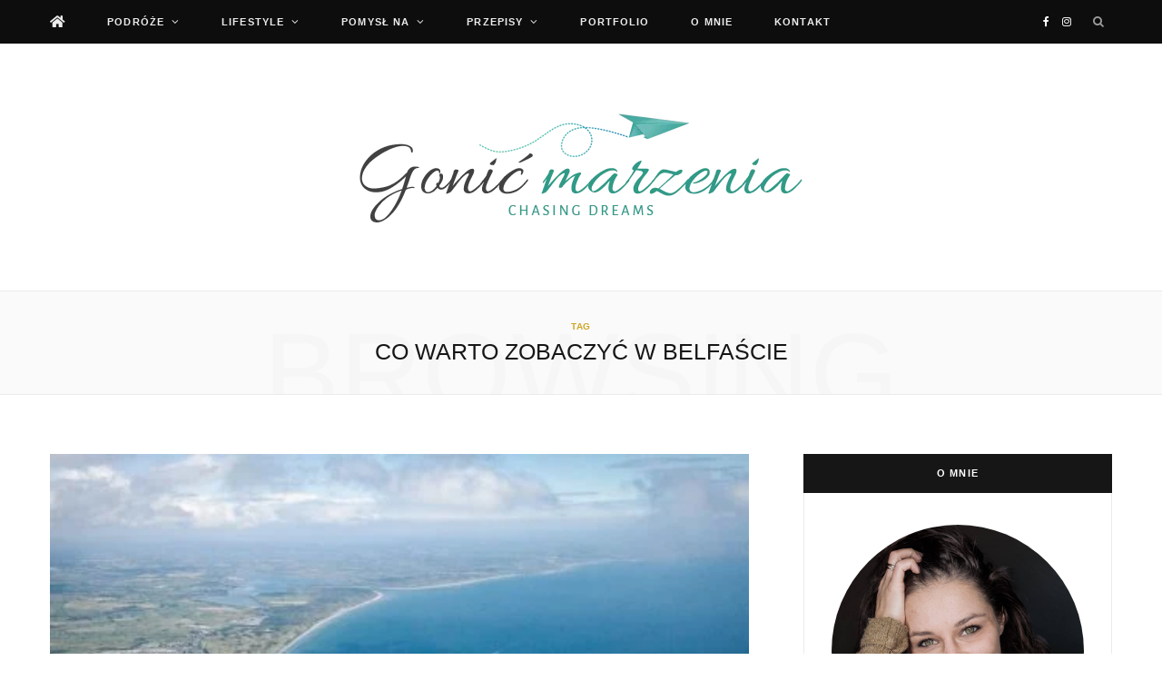

--- FILE ---
content_type: text/html; charset=UTF-8
request_url: https://www.gonicmarzenia.pl/tag/co-warto-zobaczyc-w-belfascie/
body_size: 31361
content:
<!DOCTYPE html>
<html lang="pl-PL">

<head>

	<meta charset="UTF-8" />
	<meta http-equiv="x-ua-compatible" content="ie=edge" />
	<meta name="viewport" content="width=device-width, initial-scale=1" />
	<link rel="pingback" href="https://www.gonicmarzenia.pl/xmlrpc.php" />
	<link rel="profile" href="https://gmpg.org/xfn/11" />
	
	<link media="all" href="https://www.gonicmarzenia.pl/wp-content/cache/autoptimize/css/autoptimize_9dfb6c9e44716e7571c804f22eccc2c6.css" rel="stylesheet"><title>co warto zobaczyć w Belfaście &#8211; Gonić Marzenia</title><link rel="preload" as="image" imagesrcset="https://www.gonicmarzenia.pl/wp-content/uploads/2016/07/20160718_124718-449x304.jpg" imagesizes="(max-width: 768px) 100vw, 768px" /><link rel="preload" as="font" href="https://www.gonicmarzenia.pl/wp-content/themes/cheerup/css/icons/fonts/ts-icons.woff2?v1.1" type="font/woff2" crossorigin="anonymous" />
<meta name='robots' content='max-image-preview:large' />
	
	<link rel='dns-prefetch' href='//use.fontawesome.com' />
<link rel="alternate" type="application/rss+xml" title="Gonić Marzenia &raquo; Kanał z wpisami" href="https://www.gonicmarzenia.pl/feed/" />
<link rel="alternate" type="application/rss+xml" title="Gonić Marzenia &raquo; Kanał z komentarzami" href="https://www.gonicmarzenia.pl/comments/feed/" />
<link rel="alternate" type="application/rss+xml" title="Gonić Marzenia &raquo; Kanał z wpisami otagowanymi jako co warto zobaczyć w Belfaście" href="https://www.gonicmarzenia.pl/tag/co-warto-zobaczyc-w-belfascie/feed/" />
		<!-- This site uses the Google Analytics by ExactMetrics plugin v8.4.1 - Using Analytics tracking - https://www.exactmetrics.com/ -->
		<!-- Note: ExactMetrics is not currently configured on this site. The site owner needs to authenticate with Google Analytics in the ExactMetrics settings panel. -->
					<!-- No tracking code set -->
				<!-- / Google Analytics by ExactMetrics -->
		<script type="text/javascript">
/* <![CDATA[ */
window._wpemojiSettings = {"baseUrl":"https:\/\/s.w.org\/images\/core\/emoji\/15.0.3\/72x72\/","ext":".png","svgUrl":"https:\/\/s.w.org\/images\/core\/emoji\/15.0.3\/svg\/","svgExt":".svg","source":{"concatemoji":"https:\/\/www.gonicmarzenia.pl\/wp-includes\/js\/wp-emoji-release.min.js?ver=6.7.2"}};
/*! This file is auto-generated */
!function(i,n){var o,s,e;function c(e){try{var t={supportTests:e,timestamp:(new Date).valueOf()};sessionStorage.setItem(o,JSON.stringify(t))}catch(e){}}function p(e,t,n){e.clearRect(0,0,e.canvas.width,e.canvas.height),e.fillText(t,0,0);var t=new Uint32Array(e.getImageData(0,0,e.canvas.width,e.canvas.height).data),r=(e.clearRect(0,0,e.canvas.width,e.canvas.height),e.fillText(n,0,0),new Uint32Array(e.getImageData(0,0,e.canvas.width,e.canvas.height).data));return t.every(function(e,t){return e===r[t]})}function u(e,t,n){switch(t){case"flag":return n(e,"\ud83c\udff3\ufe0f\u200d\u26a7\ufe0f","\ud83c\udff3\ufe0f\u200b\u26a7\ufe0f")?!1:!n(e,"\ud83c\uddfa\ud83c\uddf3","\ud83c\uddfa\u200b\ud83c\uddf3")&&!n(e,"\ud83c\udff4\udb40\udc67\udb40\udc62\udb40\udc65\udb40\udc6e\udb40\udc67\udb40\udc7f","\ud83c\udff4\u200b\udb40\udc67\u200b\udb40\udc62\u200b\udb40\udc65\u200b\udb40\udc6e\u200b\udb40\udc67\u200b\udb40\udc7f");case"emoji":return!n(e,"\ud83d\udc26\u200d\u2b1b","\ud83d\udc26\u200b\u2b1b")}return!1}function f(e,t,n){var r="undefined"!=typeof WorkerGlobalScope&&self instanceof WorkerGlobalScope?new OffscreenCanvas(300,150):i.createElement("canvas"),a=r.getContext("2d",{willReadFrequently:!0}),o=(a.textBaseline="top",a.font="600 32px Arial",{});return e.forEach(function(e){o[e]=t(a,e,n)}),o}function t(e){var t=i.createElement("script");t.src=e,t.defer=!0,i.head.appendChild(t)}"undefined"!=typeof Promise&&(o="wpEmojiSettingsSupports",s=["flag","emoji"],n.supports={everything:!0,everythingExceptFlag:!0},e=new Promise(function(e){i.addEventListener("DOMContentLoaded",e,{once:!0})}),new Promise(function(t){var n=function(){try{var e=JSON.parse(sessionStorage.getItem(o));if("object"==typeof e&&"number"==typeof e.timestamp&&(new Date).valueOf()<e.timestamp+604800&&"object"==typeof e.supportTests)return e.supportTests}catch(e){}return null}();if(!n){if("undefined"!=typeof Worker&&"undefined"!=typeof OffscreenCanvas&&"undefined"!=typeof URL&&URL.createObjectURL&&"undefined"!=typeof Blob)try{var e="postMessage("+f.toString()+"("+[JSON.stringify(s),u.toString(),p.toString()].join(",")+"));",r=new Blob([e],{type:"text/javascript"}),a=new Worker(URL.createObjectURL(r),{name:"wpTestEmojiSupports"});return void(a.onmessage=function(e){c(n=e.data),a.terminate(),t(n)})}catch(e){}c(n=f(s,u,p))}t(n)}).then(function(e){for(var t in e)n.supports[t]=e[t],n.supports.everything=n.supports.everything&&n.supports[t],"flag"!==t&&(n.supports.everythingExceptFlag=n.supports.everythingExceptFlag&&n.supports[t]);n.supports.everythingExceptFlag=n.supports.everythingExceptFlag&&!n.supports.flag,n.DOMReady=!1,n.readyCallback=function(){n.DOMReady=!0}}).then(function(){return e}).then(function(){var e;n.supports.everything||(n.readyCallback(),(e=n.source||{}).concatemoji?t(e.concatemoji):e.wpemoji&&e.twemoji&&(t(e.twemoji),t(e.wpemoji)))}))}((window,document),window._wpemojiSettings);
/* ]]> */
</script>


<link rel='stylesheet' id='font-awesome-svg-styles-css' href='https://www.gonicmarzenia.pl/wp-content/cache/autoptimize/css/autoptimize_single_253c0b155992fd998002387db3e44b5d.css' type='text/css' media='all' />









<link rel='stylesheet' id='font-awesome-official-css' href='https://use.fontawesome.com/releases/v5.15.1/css/all.css' type='text/css' media='all' integrity="sha384-vp86vTRFVJgpjF9jiIGPEEqYqlDwgyBgEF109VFjmqGmIY/Y4HV4d3Gp2irVfcrp" crossorigin="anonymous" />

<link rel='stylesheet' id='font-awesome-official-v4shim-css' href='https://use.fontawesome.com/releases/v5.15.1/css/v4-shims.css' type='text/css' media='all' integrity="sha384-WCuYjm/u5NsK4s/NfnJeHuMj6zzN2HFyjhBu/SnZJj7eZ6+ds4zqIM3wYgL59Clf" crossorigin="anonymous" />

<script type="text/javascript" id="cheerup-lazy-inline-js-after">
/* <![CDATA[ */
/**
 * @copyright ThemeSphere
 * @preserve
 */
var BunyadLazy={};BunyadLazy.load=function(){function a(e,n){var t={};e.dataset.bgset&&e.dataset.sizes?(t.sizes=e.dataset.sizes,t.srcset=e.dataset.bgset):t.src=e.dataset.bgsrc,function(t){var a=t.dataset.ratio;if(0<a){const e=t.parentElement;if(e.classList.contains("media-ratio")){const n=e.style;n.getPropertyValue("--a-ratio")||(n.paddingBottom=100/a+"%")}}}(e);var a,o=document.createElement("img");for(a in o.onload=function(){var t="url('"+(o.currentSrc||o.src)+"')",a=e.style;a.backgroundImage!==t&&requestAnimationFrame(()=>{a.backgroundImage=t,n&&n()}),o.onload=null,o.onerror=null,o=null},o.onerror=o.onload,t)o.setAttribute(a,t[a]);o&&o.complete&&0<o.naturalWidth&&o.onload&&o.onload()}function e(t){t.dataset.loaded||a(t,()=>{document.dispatchEvent(new Event("lazyloaded")),t.dataset.loaded=1})}function n(t){"complete"===document.readyState?t():window.addEventListener("load",t)}return{initEarly:function(){var t,a=()=>{document.querySelectorAll(".img.bg-cover:not(.lazyload)").forEach(e)};"complete"!==document.readyState?(t=setInterval(a,150),n(()=>{a(),clearInterval(t)})):a()},callOnLoad:n,initBgImages:function(t){t&&n(()=>{document.querySelectorAll(".img.bg-cover").forEach(e)})},bgLoad:a}}(),BunyadLazy.load.initEarly();
/* ]]> */
</script>
<script type="text/javascript" src="https://www.gonicmarzenia.pl/wp-includes/js/jquery/jquery.min.js?ver=3.7.1" id="jquery-core-js"></script>

<script></script><link rel="https://api.w.org/" href="https://www.gonicmarzenia.pl/wp-json/" /><link rel="alternate" title="JSON" type="application/json" href="https://www.gonicmarzenia.pl/wp-json/wp/v2/tags/1459" /><link rel="EditURI" type="application/rsd+xml" title="RSD" href="https://www.gonicmarzenia.pl/xmlrpc.php?rsd" />
<meta name="generator" content="WordPress 6.7.2" />
<!-- Analytics by WP Statistics - https://wp-statistics.com -->
<script>var Sphere_Plugin = {"ajaxurl":"https:\/\/www.gonicmarzenia.pl\/wp-admin\/admin-ajax.php"};</script><link rel="icon" href="https://www.gonicmarzenia.pl/wp-content/uploads/2018/12/cropped-favicon_logo-32x32.png" sizes="32x32" />
<link rel="icon" href="https://www.gonicmarzenia.pl/wp-content/uploads/2018/12/cropped-favicon_logo-192x192.png" sizes="192x192" />
<link rel="apple-touch-icon" href="https://www.gonicmarzenia.pl/wp-content/uploads/2018/12/cropped-favicon_logo-180x180.png" />
<meta name="msapplication-TileImage" content="https://www.gonicmarzenia.pl/wp-content/uploads/2018/12/cropped-favicon_logo-270x270.png" />
<noscript><style> .wpb_animate_when_almost_visible { opacity: 1; }</style></noscript>
</head>

<body data-rsssl=1 class="archive tag tag-co-warto-zobaczyc-w-belfascie tag-1459 right-sidebar skin-trendy has-lb has-lb-s wpb-js-composer js-comp-ver-7.9 vc_responsive">


<div class="main-wrap">

	
	
	<header id="main-head" class="main-head alt search-alt">
	
		
	<div class="top-bar dark cf">
	
		<div class="top-bar-content ts-contain" data-sticky-bar="1">
			<div class="wrap cf">
			
			<span class="mobile-nav"><i class="tsi tsi-bars"></i></span>
			
			
	
		<ul class="social-icons cf">
		
					
			<li><a href="https://www.facebook.com/gonicmarzenia/" class="tsi tsi-facebook" target="_blank"><span class="visuallyhidden">Facebook</span></a></li>
									
					
			<li><a href="https://www.instagram.com/gonicmarzenia/" class="tsi tsi-instagram" target="_blank"><span class="visuallyhidden">Instagram</span></a></li>
									
					
		</ul>
	
				
							
										
				<nav class="navigation navigation-main nav-relative dark">					
					<div class="menu-main-container"><ul id="menu-main" class="menu"><li id="menu-item-5222" class="menu-item menu-item-type-custom menu-item-object-custom menu-item-5222"><a href="https://gonicmarzenia.pl"><span class="fa fa-lg fa-home"></span></a></li>
<li id="menu-item-5223" class="menu-item menu-item-type-taxonomy menu-item-object-category menu-item-has-children menu-cat-2 menu-item-has-children item-mega-menu menu-item-5223"><a href="https://www.gonicmarzenia.pl/category/podroze/">Podróże</a><div class="sub-menu mega-menu wrap">

		
	<div class="column sub-cats">
		
		<ol class="sub-nav">
							
				<li class="menu-item menu-item-type-taxonomy menu-item-object-category menu-cat-2339 menu-item-5953"><a href="https://www.gonicmarzenia.pl/category/podroze/czarnogora/">Czarnogóra</a></li>
				
							
				<li class="menu-item menu-item-type-taxonomy menu-item-object-category menu-cat-2340 menu-item-5955"><a href="https://www.gonicmarzenia.pl/category/podroze/macedonia/">Macedonia</a></li>
				
							
				<li class="menu-item menu-item-type-taxonomy menu-item-object-category menu-cat-2342 menu-item-5954"><a href="https://www.gonicmarzenia.pl/category/podroze/irlandia-polnocna/">Irlandia Północna</a></li>
				
							
				<li class="menu-item menu-item-type-taxonomy menu-item-object-category menu-cat-2338 menu-item-5958"><a href="https://www.gonicmarzenia.pl/category/podroze/uk/">Wielka Brytania</a></li>
				
							
				<li class="menu-item menu-item-type-taxonomy menu-item-object-category menu-cat-2341 menu-item-5956"><a href="https://www.gonicmarzenia.pl/category/podroze/polska/">Polska</a></li>
				
							
				<li class="menu-item menu-item-type-taxonomy menu-item-object-category menu-cat-2343 menu-item-5957"><a href="https://www.gonicmarzenia.pl/category/podroze/pozostale-podroze/">Pozostałe</a></li>
				
						
			<li class="menu-item view-all menu-cat-2"><a href="https://www.gonicmarzenia.pl/category/podroze/">View All</a></li>
		</ol>
	
	</div>
	

		
	
	<section class="column recent-posts">

			
<div class="posts-wrap" data-posts="4" data-id="2339" data-page="1" data-pages="1" data-submenu="1">
	<div class="ts-row cf posts posts-1">

		
		<div class="col-3 post">
			
			<a href="https://www.gonicmarzenia.pl/podgorica-krotka-wycieczka-do-stolicy-czarnogory/" class="image-link media-ratio ratio-3-2"><span data-bgsrc="https://www.gonicmarzenia.pl/wp-content/uploads/2020/04/DSC_0914-2-1024x576.jpg" class="img bg-cover wp-post-image attachment-large size-large lazyload" role="img" data-bgset="https://www.gonicmarzenia.pl/wp-content/uploads/2020/04/DSC_0914-2-1024x576.jpg 1024w, https://www.gonicmarzenia.pl/wp-content/uploads/2020/04/DSC_0914-2-300x169.jpg 300w, https://www.gonicmarzenia.pl/wp-content/uploads/2020/04/DSC_0914-2-768x432.jpg 768w, https://www.gonicmarzenia.pl/wp-content/uploads/2020/04/DSC_0914-2-1536x864.jpg 1536w, https://www.gonicmarzenia.pl/wp-content/uploads/2020/04/DSC_0914-2-1320x743.jpg 1320w, https://www.gonicmarzenia.pl/wp-content/uploads/2020/04/DSC_0914-2.jpg 2048w" data-sizes="(max-width: 270px) 100vw, 270px" aria-label="Podgorica Gonić Marzenia"></span></a>			
			<a href="https://www.gonicmarzenia.pl/podgorica-krotka-wycieczka-do-stolicy-czarnogory/" class="post-title">Podgorica &#8211; krótka wycieczka do stolicy Czarnogóry</a>
	
			<div class="post-meta post-meta-a has-below"><div class="below meta-below"><a href="https://www.gonicmarzenia.pl/podgorica-krotka-wycieczka-do-stolicy-czarnogory/" class="meta-item date-link">
						<time class="post-date" datetime="2020-04-26T20:23:26+01:00">26 kwietnia 2020</time>
					</a></div></div>		</div>
		
		
		<div class="col-3 post">
			
			<a href="https://www.gonicmarzenia.pl/wodospad-nigara-w-podgorica/" class="image-link media-ratio ratio-3-2"><span data-bgsrc="https://www.gonicmarzenia.pl/wp-content/uploads/2020/03/DSC_0933-2-1024x576.jpg" class="img bg-cover wp-post-image attachment-large size-large lazyload" role="img" data-bgset="https://www.gonicmarzenia.pl/wp-content/uploads/2020/03/DSC_0933-2-1024x576.jpg 1024w, https://www.gonicmarzenia.pl/wp-content/uploads/2020/03/DSC_0933-2-300x169.jpg 300w, https://www.gonicmarzenia.pl/wp-content/uploads/2020/03/DSC_0933-2-768x432.jpg 768w, https://www.gonicmarzenia.pl/wp-content/uploads/2020/03/DSC_0933-2-1320x743.jpg 1320w, https://www.gonicmarzenia.pl/wp-content/uploads/2020/03/DSC_0933-2.jpg 1920w" data-sizes="(max-width: 270px) 100vw, 270px" aria-label="Wodospad Niagara w Podgorica"></span></a>			
			<a href="https://www.gonicmarzenia.pl/wodospad-nigara-w-podgorica/" class="post-title">Wodospad Nigara w Podgorica</a>
	
			<div class="post-meta post-meta-a has-below"><div class="below meta-below"><a href="https://www.gonicmarzenia.pl/wodospad-nigara-w-podgorica/" class="meta-item date-link">
						<time class="post-date" datetime="2020-03-07T18:55:07+01:00">7 marca 2020</time>
					</a></div></div>		</div>
		
		
		<div class="col-3 post">
			
			<a href="https://www.gonicmarzenia.pl/tivat-czy-to-tylko-miasto-luksusu-nasza-pierwsza-podroz-stopem/" class="image-link media-ratio ratio-3-2"><span data-bgsrc="https://www.gonicmarzenia.pl/wp-content/uploads/2020/01/DSC_0133-1024x576.jpg" class="img bg-cover wp-post-image attachment-large size-large lazyload" role="img" data-bgset="https://www.gonicmarzenia.pl/wp-content/uploads/2020/01/DSC_0133-1024x576.jpg 1024w, https://www.gonicmarzenia.pl/wp-content/uploads/2020/01/DSC_0133-300x169.jpg 300w, https://www.gonicmarzenia.pl/wp-content/uploads/2020/01/DSC_0133-768x432.jpg 768w, https://www.gonicmarzenia.pl/wp-content/uploads/2020/01/DSC_0133-1320x743.jpg 1320w, https://www.gonicmarzenia.pl/wp-content/uploads/2020/01/DSC_0133.jpg 1920w" data-sizes="(max-width: 270px) 100vw, 270px" aria-label="Tivat Gonić Marzenia"></span></a>			
			<a href="https://www.gonicmarzenia.pl/tivat-czy-to-tylko-miasto-luksusu-nasza-pierwsza-podroz-stopem/" class="post-title">Tivat &#8211; czy to tylko miasto luksusu? + Nasza pierwsza podróż stopem</a>
	
			<div class="post-meta post-meta-a has-below"><div class="below meta-below"><a href="https://www.gonicmarzenia.pl/tivat-czy-to-tylko-miasto-luksusu-nasza-pierwsza-podroz-stopem/" class="meta-item date-link">
						<time class="post-date" datetime="2020-02-01T23:43:00+01:00">1 lutego 2020</time>
					</a></div></div>		</div>
		
		
		<div class="col-3 post">
			
			<a href="https://www.gonicmarzenia.pl/petrovac-na-moru-maly-czarnogorski-raj/" class="image-link media-ratio ratio-3-2"><span data-bgsrc="https://www.gonicmarzenia.pl/wp-content/uploads/2019/09/DSC_0632-1024x576.jpg" class="img bg-cover wp-post-image attachment-large size-large lazyload" role="img" data-bgset="https://www.gonicmarzenia.pl/wp-content/uploads/2019/09/DSC_0632-1024x576.jpg 1024w, https://www.gonicmarzenia.pl/wp-content/uploads/2019/09/DSC_0632-300x169.jpg 300w, https://www.gonicmarzenia.pl/wp-content/uploads/2019/09/DSC_0632-768x432.jpg 768w, https://www.gonicmarzenia.pl/wp-content/uploads/2019/09/DSC_0632-600x338.jpg 600w, https://www.gonicmarzenia.pl/wp-content/uploads/2019/09/DSC_0632.jpg 1920w" data-sizes="(max-width: 270px) 100vw, 270px" aria-label="Petrovac na moru"></span></a>			
			<a href="https://www.gonicmarzenia.pl/petrovac-na-moru-maly-czarnogorski-raj/" class="post-title">Petrovac na moru &#8211; mały czarnogórski raj</a>
	
			<div class="post-meta post-meta-a has-below"><div class="below meta-below"><a href="https://www.gonicmarzenia.pl/petrovac-na-moru-maly-czarnogorski-raj/" class="meta-item date-link">
						<time class="post-date" datetime="2019-10-05T12:00:24+01:00">5 października 2019</time>
					</a></div></div>		</div>
		
		</div>
</div>	
<div class="posts-wrap" data-posts="4" data-id="2340" data-page="1" data-pages="2" data-submenu="1">
	<div class="ts-row cf posts posts-1">

		
		<div class="col-3 post">
			
			<a href="https://www.gonicmarzenia.pl/jak-zorganizowac-wycieczke-do-ochrydy-w-macedonii/" class="image-link media-ratio ratio-3-2"><span data-bgsrc="https://www.gonicmarzenia.pl/wp-content/uploads/2019/11/3-1024x576.jpg" class="img bg-cover wp-post-image attachment-large size-large lazyload" role="img" data-bgset="https://www.gonicmarzenia.pl/wp-content/uploads/2019/11/3-1024x576.jpg 1024w, https://www.gonicmarzenia.pl/wp-content/uploads/2019/11/3-300x169.jpg 300w, https://www.gonicmarzenia.pl/wp-content/uploads/2019/11/3-768x432.jpg 768w, https://www.gonicmarzenia.pl/wp-content/uploads/2019/11/3-1320x743.jpg 1320w, https://www.gonicmarzenia.pl/wp-content/uploads/2019/11/3.jpg 1920w" data-sizes="(max-width: 270px) 100vw, 270px" aria-label="jak zorganizować wycieczkę do Ochrydy"></span></a>			
			<a href="https://www.gonicmarzenia.pl/jak-zorganizowac-wycieczke-do-ochrydy-w-macedonii/" class="post-title">Jak zorganizować wycieczkę do Ochrydy w Macedonii + najważniejsze informacje</a>
	
			<div class="post-meta post-meta-a has-below"><div class="below meta-below"><a href="https://www.gonicmarzenia.pl/jak-zorganizowac-wycieczke-do-ochrydy-w-macedonii/" class="meta-item date-link">
						<time class="post-date" datetime="2019-11-17T18:25:14+01:00">17 listopada 2019</time>
					</a></div></div>		</div>
		
		
		<div class="col-3 post">
			
			<a href="https://www.gonicmarzenia.pl/wycieczka-wzdluz-jeziora-ochrydzkiego-czyli-co-warto-zobaczyc-w-okolicy-ochrydy/" class="image-link media-ratio ratio-3-2"><span data-bgsrc="https://www.gonicmarzenia.pl/wp-content/uploads/2019/08/DSC_0258_1-1-1024x576.jpg" class="img bg-cover wp-post-image attachment-large size-large lazyload" role="img" data-bgset="https://www.gonicmarzenia.pl/wp-content/uploads/2019/08/DSC_0258_1-1-1024x576.jpg 1024w, https://www.gonicmarzenia.pl/wp-content/uploads/2019/08/DSC_0258_1-1-300x169.jpg 300w, https://www.gonicmarzenia.pl/wp-content/uploads/2019/08/DSC_0258_1-1-768x432.jpg 768w, https://www.gonicmarzenia.pl/wp-content/uploads/2019/08/DSC_0258_1-1.jpg 1920w" data-sizes="(max-width: 270px) 100vw, 270px" aria-label="Wycieczka wzdłuż jeziora Ochrydzkiego"></span></a>			
			<a href="https://www.gonicmarzenia.pl/wycieczka-wzdluz-jeziora-ochrydzkiego-czyli-co-warto-zobaczyc-w-okolicy-ochrydy/" class="post-title">Wycieczka wzdłuż jeziora Ochrydzkiego, czyli co warto zobaczyć w okolicy Ochrydy</a>
	
			<div class="post-meta post-meta-a has-below"><div class="below meta-below"><a href="https://www.gonicmarzenia.pl/wycieczka-wzdluz-jeziora-ochrydzkiego-czyli-co-warto-zobaczyc-w-okolicy-ochrydy/" class="meta-item date-link">
						<time class="post-date" datetime="2019-08-15T15:10:50+01:00">15 sierpnia 2019</time>
					</a></div></div>		</div>
		
		
		<div class="col-3 post">
			
			<a href="https://www.gonicmarzenia.pl/co-warto-zobaczyc-w-ochrydzie/" class="image-link media-ratio ratio-3-2"><span data-bgsrc="https://www.gonicmarzenia.pl/wp-content/uploads/2019/07/DSC_2935-1-1024x576.jpg" class="img bg-cover wp-post-image attachment-large size-large lazyload" role="img" data-bgset="https://www.gonicmarzenia.pl/wp-content/uploads/2019/07/DSC_2935-1-1024x576.jpg 1024w, https://www.gonicmarzenia.pl/wp-content/uploads/2019/07/DSC_2935-1-300x169.jpg 300w, https://www.gonicmarzenia.pl/wp-content/uploads/2019/07/DSC_2935-1-768x432.jpg 768w, https://www.gonicmarzenia.pl/wp-content/uploads/2019/07/DSC_2935-1.jpg 1920w" data-sizes="(max-width: 270px) 100vw, 270px" title="Co warto zobaczyć w Ochrydzie?"></span></a>			
			<a href="https://www.gonicmarzenia.pl/co-warto-zobaczyc-w-ochrydzie/" class="post-title">Co warto zobaczyć w Ochrydzie?</a>
	
			<div class="post-meta post-meta-a has-below"><div class="below meta-below"><a href="https://www.gonicmarzenia.pl/co-warto-zobaczyc-w-ochrydzie/" class="meta-item date-link">
						<time class="post-date" datetime="2019-07-28T11:15:24+01:00">28 lipca 2019</time>
					</a></div></div>		</div>
		
		
		<div class="col-3 post">
			
			<a href="https://www.gonicmarzenia.pl/wycieczka-do-ochrydy-poludniowo-zachodnia-czesc-macedonii/" class="image-link media-ratio ratio-3-2"><span data-bgsrc="https://www.gonicmarzenia.pl/wp-content/uploads/2019/03/DSC_0446-Medium-1024x576.jpg" class="img bg-cover wp-post-image attachment-large size-large lazyload" role="img" data-bgset="https://www.gonicmarzenia.pl/wp-content/uploads/2019/03/DSC_0446-Medium-1024x576.jpg 1024w, https://www.gonicmarzenia.pl/wp-content/uploads/2019/03/DSC_0446-Medium-300x169.jpg 300w, https://www.gonicmarzenia.pl/wp-content/uploads/2019/03/DSC_0446-Medium-768x432.jpg 768w, https://www.gonicmarzenia.pl/wp-content/uploads/2019/03/DSC_0446-Medium-600x338.jpg 600w, https://www.gonicmarzenia.pl/wp-content/uploads/2019/03/DSC_0446-Medium.jpg 1365w" data-sizes="(max-width: 270px) 100vw, 270px" title="Wycieczka do Ochrydy &#8211; południowo-zachodnia część Macedonii"></span></a>			
			<a href="https://www.gonicmarzenia.pl/wycieczka-do-ochrydy-poludniowo-zachodnia-czesc-macedonii/" class="post-title">Wycieczka do Ochrydy &#8211; południowo-zachodnia część Macedonii</a>
	
			<div class="post-meta post-meta-a has-below"><div class="below meta-below"><a href="https://www.gonicmarzenia.pl/wycieczka-do-ochrydy-poludniowo-zachodnia-czesc-macedonii/" class="meta-item date-link">
						<time class="post-date" datetime="2019-03-26T20:51:02+01:00">26 marca 2019</time>
					</a></div></div>		</div>
		
		</div>
</div>	
<div class="posts-wrap" data-posts="4" data-id="2342" data-page="1" data-pages="1" data-submenu="1">
	<div class="ts-row cf posts posts-1">

		
		<div class="col-3 post">
			
			<a href="https://www.gonicmarzenia.pl/co-warto-zobaczyc-bedac-w-irlandii-polnocnej/" class="image-link media-ratio ratio-3-2"><span data-bgsrc="https://www.gonicmarzenia.pl/wp-content/uploads/2016/09/DSC03919-Medium-449x304.jpg" class="img bg-cover wp-post-image attachment-large size-large lazyload" role="img" title="Co warto zobaczyć będąc w Irlandii Północnej?"></span></a>			
			<a href="https://www.gonicmarzenia.pl/co-warto-zobaczyc-bedac-w-irlandii-polnocnej/" class="post-title">Co warto zobaczyć będąc w Irlandii Północnej?</a>
	
			<div class="post-meta post-meta-a has-below"><div class="below meta-below"><a href="https://www.gonicmarzenia.pl/co-warto-zobaczyc-bedac-w-irlandii-polnocnej/" class="meta-item date-link">
						<time class="post-date" datetime="2016-09-04T16:48:17+01:00">4 września 2016</time>
					</a></div></div>		</div>
		
		
		<div class="col-3 post">
			
			<a href="https://www.gonicmarzenia.pl/wycieczka-do-belfastu-stolicy-irlandii-polnocnej/" class="image-link media-ratio ratio-3-2"><span data-bgsrc="https://www.gonicmarzenia.pl/wp-content/uploads/2016/07/20160718_124718-449x304.jpg" class="img bg-cover wp-post-image attachment-large size-large lazyload" role="img" title="Wycieczka do Belfastu &#8211; stolicy Irlandii Północnej"></span></a>			
			<a href="https://www.gonicmarzenia.pl/wycieczka-do-belfastu-stolicy-irlandii-polnocnej/" class="post-title">Wycieczka do Belfastu &#8211; stolicy Irlandii Północnej</a>
	
			<div class="post-meta post-meta-a has-below"><div class="below meta-below"><a href="https://www.gonicmarzenia.pl/wycieczka-do-belfastu-stolicy-irlandii-polnocnej/" class="meta-item date-link">
						<time class="post-date" datetime="2016-07-31T15:26:41+01:00">31 lipca 2016</time>
					</a></div></div>		</div>
		
		</div>
</div>	
<div class="posts-wrap" data-posts="4" data-id="2338" data-page="1" data-pages="2" data-submenu="1">
	<div class="ts-row cf posts posts-1">

		
		<div class="col-3 post">
			
			<a href="https://www.gonicmarzenia.pl/birmingham-wielka-brytania/" class="image-link media-ratio ratio-3-2"><span data-bgsrc="https://www.gonicmarzenia.pl/wp-content/uploads/2018/03/DSC_0525-Medium-449x304.jpg" class="img bg-cover wp-post-image attachment-large size-large lazyload" role="img" aria-label="Birmingham"></span></a>			
			<a href="https://www.gonicmarzenia.pl/birmingham-wielka-brytania/" class="post-title">Birmingham &#8211; Wielka Brytania</a>
	
			<div class="post-meta post-meta-a has-below"><div class="below meta-below"><a href="https://www.gonicmarzenia.pl/birmingham-wielka-brytania/" class="meta-item date-link">
						<time class="post-date" datetime="2018-06-29T22:45:45+01:00">29 czerwca 2018</time>
					</a></div></div>		</div>
		
		
		<div class="col-3 post">
			
			<a href="https://www.gonicmarzenia.pl/bristol-wielkabrytania/" class="image-link media-ratio ratio-3-2"><span data-bgsrc="https://www.gonicmarzenia.pl/wp-content/uploads/2018/01/DSC_2384-Medium-449x304.jpg" class="img bg-cover wp-post-image attachment-large size-large lazyload" role="img" aria-label="Bristol"></span></a>			
			<a href="https://www.gonicmarzenia.pl/bristol-wielkabrytania/" class="post-title">Bristol &#8211; Wielka Brytania</a>
	
			<div class="post-meta post-meta-a has-below"><div class="below meta-below"><a href="https://www.gonicmarzenia.pl/bristol-wielkabrytania/" class="meta-item date-link">
						<time class="post-date" datetime="2018-01-14T22:55:29+01:00">14 stycznia 2018</time>
					</a></div></div>		</div>
		
		
		<div class="col-3 post">
			
			<a href="https://www.gonicmarzenia.pl/jak-rozsadnie-zaplanowac-wyjazd-do-londynu/" class="image-link media-ratio ratio-3-2"><span data-bgsrc="https://www.gonicmarzenia.pl/wp-content/uploads/2015/12/DSC_0207-449x304.jpg" class="img bg-cover wp-post-image attachment-large size-large lazyload" role="img" title="Jak rozsądnie zaplanować wyjazd do Londynu?"></span></a>			
			<a href="https://www.gonicmarzenia.pl/jak-rozsadnie-zaplanowac-wyjazd-do-londynu/" class="post-title">Jak rozsądnie zaplanować wyjazd do Londynu?</a>
	
			<div class="post-meta post-meta-a has-below"><div class="below meta-below"><a href="https://www.gonicmarzenia.pl/jak-rozsadnie-zaplanowac-wyjazd-do-londynu/" class="meta-item date-link">
						<time class="post-date" datetime="2015-12-04T21:20:03+01:00">4 grudnia 2015</time>
					</a></div></div>		</div>
		
		
		<div class="col-3 post">
			
			<a href="https://www.gonicmarzenia.pl/miejsca-ktore-musisz-zobaczyc-bedac-w-londynie/" class="image-link media-ratio ratio-3-2"><span data-bgsrc="https://www.gonicmarzenia.pl/wp-content/uploads/2015/10/DSCN6311-449x304.jpg" class="img bg-cover wp-post-image attachment-large size-large lazyload" role="img" title="Miejsca, które musisz zobaczyć będąc w Londynie!"></span></a>			
			<a href="https://www.gonicmarzenia.pl/miejsca-ktore-musisz-zobaczyc-bedac-w-londynie/" class="post-title">Miejsca, które musisz zobaczyć będąc w Londynie!</a>
	
			<div class="post-meta post-meta-a has-below"><div class="below meta-below"><a href="https://www.gonicmarzenia.pl/miejsca-ktore-musisz-zobaczyc-bedac-w-londynie/" class="meta-item date-link">
						<time class="post-date" datetime="2015-10-13T21:01:28+01:00">13 października 2015</time>
					</a></div></div>		</div>
		
		</div>
</div>	
<div class="posts-wrap" data-posts="4" data-id="2341" data-page="1" data-pages="5" data-submenu="1">
	<div class="ts-row cf posts posts-1">

		
		<div class="col-3 post">
			
			<a href="https://www.gonicmarzenia.pl/energylandia-zabawa-dla-malych-i-duzych/" class="image-link media-ratio ratio-3-2"><span data-bgsrc="https://www.gonicmarzenia.pl/wp-content/uploads/2017/11/DSC_0610-449x304.jpg" class="img bg-cover wp-post-image attachment-large size-large lazyload" role="img" aria-label="energylandia"></span></a>			
			<a href="https://www.gonicmarzenia.pl/energylandia-zabawa-dla-malych-i-duzych/" class="post-title">Energylandia &#8211; zabawa dla małych i dużych</a>
	
			<div class="post-meta post-meta-a has-below"><div class="below meta-below"><a href="https://www.gonicmarzenia.pl/energylandia-zabawa-dla-malych-i-duzych/" class="meta-item date-link">
						<time class="post-date" datetime="2017-11-13T19:08:33+01:00">13 listopada 2017</time>
					</a></div></div>		</div>
		
		
		<div class="col-3 post">
			
			<a href="https://www.gonicmarzenia.pl/przeglad-najlepszych-burgerow-w-gdansku/" class="image-link media-ratio ratio-3-2"><span data-bgsrc="https://www.gonicmarzenia.pl/wp-content/uploads/2017/10/IMG_7405-Medium-449x304.jpg" class="img bg-cover wp-post-image attachment-large size-large lazyload" role="img" aria-label="Najlepsze burgery w Gdańsku"></span></a>			
			<a href="https://www.gonicmarzenia.pl/przeglad-najlepszych-burgerow-w-gdansku/" class="post-title">Przegląd najlepszych burgerów w Gdańsku</a>
	
			<div class="post-meta post-meta-a has-below"><div class="below meta-below"><a href="https://www.gonicmarzenia.pl/przeglad-najlepszych-burgerow-w-gdansku/" class="meta-item date-link">
						<time class="post-date" datetime="2017-10-19T21:21:46+01:00">19 października 2017</time>
					</a></div></div>		</div>
		
		
		<div class="col-3 post">
			
			<a href="https://www.gonicmarzenia.pl/krakow-okolice-i-koncert-bruno-mars/" class="image-link media-ratio ratio-3-2"><span data-bgsrc="https://www.gonicmarzenia.pl/wp-content/uploads/2017/07/DSC_0541-449x304.jpg" class="img bg-cover wp-post-image attachment-large size-large lazyload" role="img" aria-label="Kraków Gonić Marzenia"></span></a>			
			<a href="https://www.gonicmarzenia.pl/krakow-okolice-i-koncert-bruno-mars/" class="post-title">Kraków, okolice i koncert Bruno Mars!</a>
	
			<div class="post-meta post-meta-a has-below"><div class="below meta-below"><a href="https://www.gonicmarzenia.pl/krakow-okolice-i-koncert-bruno-mars/" class="meta-item date-link">
						<time class="post-date" datetime="2017-07-26T16:11:51+01:00">26 lipca 2017</time>
					</a></div></div>		</div>
		
		
		<div class="col-3 post">
			
			<a href="https://www.gonicmarzenia.pl/zakochaj-sie-w-gdanskiej-stoczni/" class="image-link media-ratio ratio-3-2"><span data-bgsrc="https://www.gonicmarzenia.pl/wp-content/uploads/2017/06/DSC_0818-449x304.jpg" class="img bg-cover wp-post-image attachment-large size-large lazyload" role="img" title="Zakochaj się w Gdańskiej Stoczni"></span></a>			
			<a href="https://www.gonicmarzenia.pl/zakochaj-sie-w-gdanskiej-stoczni/" class="post-title">Zakochaj się w Gdańskiej Stoczni</a>
	
			<div class="post-meta post-meta-a has-below"><div class="below meta-below"><a href="https://www.gonicmarzenia.pl/zakochaj-sie-w-gdanskiej-stoczni/" class="meta-item date-link">
						<time class="post-date" datetime="2017-06-24T22:36:28+01:00">24 czerwca 2017</time>
					</a></div></div>		</div>
		
		</div>
</div>	
<div class="posts-wrap" data-posts="4" data-id="2343" data-page="1" data-pages="2" data-submenu="1">
	<div class="ts-row cf posts posts-1">

		
		<div class="col-3 post">
			
			<a href="https://www.gonicmarzenia.pl/malta-nasza-pierwsza-wycieczka-na-maltanskie-wyspy/" class="image-link media-ratio ratio-3-2"><span data-bgsrc="https://www.gonicmarzenia.pl/wp-content/uploads/2022/06/20220426_172318-768x432.jpg" class="img bg-cover wp-post-image attachment-cheerup-768 size-cheerup-768 lazyload" role="img" data-bgset="https://www.gonicmarzenia.pl/wp-content/uploads/2022/06/20220426_172318-768x432.jpg 768w, https://www.gonicmarzenia.pl/wp-content/uploads/2022/06/20220426_172318-300x169.jpg 300w, https://www.gonicmarzenia.pl/wp-content/uploads/2022/06/20220426_172318-1024x576.jpg 1024w, https://www.gonicmarzenia.pl/wp-content/uploads/2022/06/20220426_172318-1536x864.jpg 1536w, https://www.gonicmarzenia.pl/wp-content/uploads/2022/06/20220426_172318-480x270.jpg 480w, https://www.gonicmarzenia.pl/wp-content/uploads/2022/06/20220426_172318-450x253.jpg 450w, https://www.gonicmarzenia.pl/wp-content/uploads/2022/06/20220426_172318-1170x658.jpg 1170w, https://www.gonicmarzenia.pl/wp-content/uploads/2022/06/20220426_172318-1320x743.jpg 1320w, https://www.gonicmarzenia.pl/wp-content/uploads/2022/06/20220426_172318.jpg 2048w" data-sizes="(max-width: 270px) 100vw, 270px" aria-label="Malta"></span></a>			
			<a href="https://www.gonicmarzenia.pl/malta-nasza-pierwsza-wycieczka-na-maltanskie-wyspy/" class="post-title">Malta &#8211; nasza pierwsza wycieczka na Maltańskie Wyspy</a>
	
			<div class="post-meta post-meta-a has-below"><div class="below meta-below"><a href="https://www.gonicmarzenia.pl/malta-nasza-pierwsza-wycieczka-na-maltanskie-wyspy/" class="meta-item date-link">
						<time class="post-date" datetime="2022-06-13T10:24:19+01:00">13 czerwca 2022</time>
					</a></div></div>		</div>
		
		
		<div class="col-3 post">
			
			<a href="https://www.gonicmarzenia.pl/tatralandia/" class="image-link media-ratio ratio-3-2"><span data-bgsrc="https://www.gonicmarzenia.pl/wp-content/uploads/2015/09/DSCN3764-449x304.jpg" class="img bg-cover wp-post-image attachment-large size-large lazyload" role="img" title="Tatralandia"></span></a>			
			<a href="https://www.gonicmarzenia.pl/tatralandia/" class="post-title">Tatralandia</a>
	
			<div class="post-meta post-meta-a has-below"><div class="below meta-below"><a href="https://www.gonicmarzenia.pl/tatralandia/" class="meta-item date-link">
						<time class="post-date" datetime="2015-09-13T20:53:27+01:00">13 września 2015</time>
					</a></div></div>		</div>
		
		
		<div class="col-3 post">
			
			<a href="https://www.gonicmarzenia.pl/jakie-kupic-pamiatki-z-wakacji/" class="image-link media-ratio ratio-3-2"><span data-bgsrc="https://www.gonicmarzenia.pl/wp-content/uploads/2015/08/DSC_1800-449x304.jpg" class="img bg-cover wp-post-image attachment-large size-large lazyload" role="img" title="Jakie kupić pamiątki z wakacji?"></span></a>			
			<a href="https://www.gonicmarzenia.pl/jakie-kupic-pamiatki-z-wakacji/" class="post-title">Jakie kupić pamiątki z wakacji?</a>
	
			<div class="post-meta post-meta-a has-below"><div class="below meta-below"><a href="https://www.gonicmarzenia.pl/jakie-kupic-pamiatki-z-wakacji/" class="meta-item date-link">
						<time class="post-date" datetime="2015-08-14T17:13:04+01:00">14 sierpnia 2015</time>
					</a></div></div>		</div>
		
		
		<div class="col-3 post">
			
			<a href="https://www.gonicmarzenia.pl/a-jak-grecja-to-gdzie-hmm-zakynthos/" class="image-link media-ratio ratio-3-2"><span data-bgsrc="https://www.gonicmarzenia.pl/wp-content/uploads/2015/03/Obraz-342-449x304.jpg" class="img bg-cover wp-post-image attachment-large size-large lazyload" role="img" title="A jak Grecja to gdzie? Hmm.. Zakynthos ! :)"></span></a>			
			<a href="https://www.gonicmarzenia.pl/a-jak-grecja-to-gdzie-hmm-zakynthos/" class="post-title">A jak Grecja to gdzie? Hmm.. Zakynthos ! :)</a>
	
			<div class="post-meta post-meta-a has-below"><div class="below meta-below"><a href="https://www.gonicmarzenia.pl/a-jak-grecja-to-gdzie-hmm-zakynthos/" class="meta-item date-link">
						<time class="post-date" datetime="2015-03-06T21:47:27+01:00">6 marca 2015</time>
					</a></div></div>		</div>
		
		</div>
</div>	
<div class="posts-wrap" data-posts="4" data-id="2" data-page="1" data-pages="11" data-submenu="1">
	<div class="ts-row cf posts posts-1">

		
		<div class="col-3 post">
			
			<a href="https://www.gonicmarzenia.pl/malta-nasza-pierwsza-wycieczka-na-maltanskie-wyspy/" class="image-link media-ratio ratio-3-2"><span data-bgsrc="https://www.gonicmarzenia.pl/wp-content/uploads/2022/06/20220426_172318-768x432.jpg" class="img bg-cover wp-post-image attachment-cheerup-768 size-cheerup-768 lazyload" role="img" data-bgset="https://www.gonicmarzenia.pl/wp-content/uploads/2022/06/20220426_172318-768x432.jpg 768w, https://www.gonicmarzenia.pl/wp-content/uploads/2022/06/20220426_172318-300x169.jpg 300w, https://www.gonicmarzenia.pl/wp-content/uploads/2022/06/20220426_172318-1024x576.jpg 1024w, https://www.gonicmarzenia.pl/wp-content/uploads/2022/06/20220426_172318-1536x864.jpg 1536w, https://www.gonicmarzenia.pl/wp-content/uploads/2022/06/20220426_172318-480x270.jpg 480w, https://www.gonicmarzenia.pl/wp-content/uploads/2022/06/20220426_172318-450x253.jpg 450w, https://www.gonicmarzenia.pl/wp-content/uploads/2022/06/20220426_172318-1170x658.jpg 1170w, https://www.gonicmarzenia.pl/wp-content/uploads/2022/06/20220426_172318-1320x743.jpg 1320w, https://www.gonicmarzenia.pl/wp-content/uploads/2022/06/20220426_172318.jpg 2048w" data-sizes="(max-width: 270px) 100vw, 270px" aria-label="Malta"></span></a>			
			<a href="https://www.gonicmarzenia.pl/malta-nasza-pierwsza-wycieczka-na-maltanskie-wyspy/" class="post-title">Malta &#8211; nasza pierwsza wycieczka na Maltańskie Wyspy</a>
	
			<div class="post-meta post-meta-a has-below"><div class="below meta-below"><a href="https://www.gonicmarzenia.pl/malta-nasza-pierwsza-wycieczka-na-maltanskie-wyspy/" class="meta-item date-link">
						<time class="post-date" datetime="2022-06-13T10:24:19+01:00">13 czerwca 2022</time>
					</a></div></div>		</div>
		
		
		<div class="col-3 post">
			
			<a href="https://www.gonicmarzenia.pl/podgorica-krotka-wycieczka-do-stolicy-czarnogory/" class="image-link media-ratio ratio-3-2"><span data-bgsrc="https://www.gonicmarzenia.pl/wp-content/uploads/2020/04/DSC_0914-2-1024x576.jpg" class="img bg-cover wp-post-image attachment-large size-large lazyload" role="img" data-bgset="https://www.gonicmarzenia.pl/wp-content/uploads/2020/04/DSC_0914-2-1024x576.jpg 1024w, https://www.gonicmarzenia.pl/wp-content/uploads/2020/04/DSC_0914-2-300x169.jpg 300w, https://www.gonicmarzenia.pl/wp-content/uploads/2020/04/DSC_0914-2-768x432.jpg 768w, https://www.gonicmarzenia.pl/wp-content/uploads/2020/04/DSC_0914-2-1536x864.jpg 1536w, https://www.gonicmarzenia.pl/wp-content/uploads/2020/04/DSC_0914-2-1320x743.jpg 1320w, https://www.gonicmarzenia.pl/wp-content/uploads/2020/04/DSC_0914-2.jpg 2048w" data-sizes="(max-width: 270px) 100vw, 270px" aria-label="Podgorica Gonić Marzenia"></span></a>			
			<a href="https://www.gonicmarzenia.pl/podgorica-krotka-wycieczka-do-stolicy-czarnogory/" class="post-title">Podgorica &#8211; krótka wycieczka do stolicy Czarnogóry</a>
	
			<div class="post-meta post-meta-a has-below"><div class="below meta-below"><a href="https://www.gonicmarzenia.pl/podgorica-krotka-wycieczka-do-stolicy-czarnogory/" class="meta-item date-link">
						<time class="post-date" datetime="2020-04-26T20:23:26+01:00">26 kwietnia 2020</time>
					</a></div></div>		</div>
		
		
		<div class="col-3 post">
			
			<a href="https://www.gonicmarzenia.pl/wodospad-nigara-w-podgorica/" class="image-link media-ratio ratio-3-2"><span data-bgsrc="https://www.gonicmarzenia.pl/wp-content/uploads/2020/03/DSC_0933-2-1024x576.jpg" class="img bg-cover wp-post-image attachment-large size-large lazyload" role="img" data-bgset="https://www.gonicmarzenia.pl/wp-content/uploads/2020/03/DSC_0933-2-1024x576.jpg 1024w, https://www.gonicmarzenia.pl/wp-content/uploads/2020/03/DSC_0933-2-300x169.jpg 300w, https://www.gonicmarzenia.pl/wp-content/uploads/2020/03/DSC_0933-2-768x432.jpg 768w, https://www.gonicmarzenia.pl/wp-content/uploads/2020/03/DSC_0933-2-1320x743.jpg 1320w, https://www.gonicmarzenia.pl/wp-content/uploads/2020/03/DSC_0933-2.jpg 1920w" data-sizes="(max-width: 270px) 100vw, 270px" aria-label="Wodospad Niagara w Podgorica"></span></a>			
			<a href="https://www.gonicmarzenia.pl/wodospad-nigara-w-podgorica/" class="post-title">Wodospad Nigara w Podgorica</a>
	
			<div class="post-meta post-meta-a has-below"><div class="below meta-below"><a href="https://www.gonicmarzenia.pl/wodospad-nigara-w-podgorica/" class="meta-item date-link">
						<time class="post-date" datetime="2020-03-07T18:55:07+01:00">7 marca 2020</time>
					</a></div></div>		</div>
		
		
		<div class="col-3 post">
			
			<a href="https://www.gonicmarzenia.pl/tivat-czy-to-tylko-miasto-luksusu-nasza-pierwsza-podroz-stopem/" class="image-link media-ratio ratio-3-2"><span data-bgsrc="https://www.gonicmarzenia.pl/wp-content/uploads/2020/01/DSC_0133-1024x576.jpg" class="img bg-cover wp-post-image attachment-large size-large lazyload" role="img" data-bgset="https://www.gonicmarzenia.pl/wp-content/uploads/2020/01/DSC_0133-1024x576.jpg 1024w, https://www.gonicmarzenia.pl/wp-content/uploads/2020/01/DSC_0133-300x169.jpg 300w, https://www.gonicmarzenia.pl/wp-content/uploads/2020/01/DSC_0133-768x432.jpg 768w, https://www.gonicmarzenia.pl/wp-content/uploads/2020/01/DSC_0133-1320x743.jpg 1320w, https://www.gonicmarzenia.pl/wp-content/uploads/2020/01/DSC_0133.jpg 1920w" data-sizes="(max-width: 270px) 100vw, 270px" aria-label="Tivat Gonić Marzenia"></span></a>			
			<a href="https://www.gonicmarzenia.pl/tivat-czy-to-tylko-miasto-luksusu-nasza-pierwsza-podroz-stopem/" class="post-title">Tivat &#8211; czy to tylko miasto luksusu? + Nasza pierwsza podróż stopem</a>
	
			<div class="post-meta post-meta-a has-below"><div class="below meta-below"><a href="https://www.gonicmarzenia.pl/tivat-czy-to-tylko-miasto-luksusu-nasza-pierwsza-podroz-stopem/" class="meta-item date-link">
						<time class="post-date" datetime="2020-02-01T23:43:00+01:00">1 lutego 2020</time>
					</a></div></div>		</div>
		
		</div>
</div>
		<div class="navigate">
			<a href="#" class="show-prev disabled"><i class="tsi tsi-angle-left"></i><span class="visuallyhidden">Previous</span></a>
			<a href="#" class="show-next"><i class="tsi tsi-angle-right"></i><span class="visuallyhidden">Next</span></a>
		</div>
		
	</section>

</div></li>
<li id="menu-item-5226" class="menu-item menu-item-type-taxonomy menu-item-object-category menu-cat-108 menu-item-has-children item-mega-menu menu-item-5226"><a href="https://www.gonicmarzenia.pl/category/lifestyle/">Lifestyle</a><div class="sub-menu mega-menu wrap">

		
	
	<section class="column recent-posts">

			
<div class="posts-wrap" data-posts="5" data-id="108" data-page="1" data-pages="9">
	<div class="ts-row cf posts posts-1">

		
		<div class="column one-fifth post">
			
			<a href="https://www.gonicmarzenia.pl/pomysl-na-prezent-na-swieta-skomponuj-swoja-wlasna-czekolade/" class="image-link media-ratio ratio-3-2"><span data-bgsrc="https://www.gonicmarzenia.pl/wp-content/uploads/2020/12/IMG_4545-2-768x512.jpg" class="img bg-cover wp-post-image attachment-cheerup-768 size-cheerup-768 lazyload" role="img" data-bgset="https://www.gonicmarzenia.pl/wp-content/uploads/2020/12/IMG_4545-2-768x512.jpg 768w, https://www.gonicmarzenia.pl/wp-content/uploads/2020/12/IMG_4545-2-300x200.jpg 300w, https://www.gonicmarzenia.pl/wp-content/uploads/2020/12/IMG_4545-2-1024x683.jpg 1024w, https://www.gonicmarzenia.pl/wp-content/uploads/2020/12/IMG_4545-2-1536x1024.jpg 1536w, https://www.gonicmarzenia.pl/wp-content/uploads/2020/12/IMG_4545-2-2048x1365.jpg 2048w, https://www.gonicmarzenia.pl/wp-content/uploads/2020/12/IMG_4545-2-175x117.jpg 175w, https://www.gonicmarzenia.pl/wp-content/uploads/2020/12/IMG_4545-2-450x300.jpg 450w, https://www.gonicmarzenia.pl/wp-content/uploads/2020/12/IMG_4545-2-1170x780.jpg 1170w, https://www.gonicmarzenia.pl/wp-content/uploads/2020/12/IMG_4545-2-270x180.jpg 270w, https://www.gonicmarzenia.pl/wp-content/uploads/2020/12/IMG_4545-2-1320x880.jpg 1320w" data-sizes="(max-width: 270px) 100vw, 270px" aria-label="Skomponuj swoją czekoladę prezent marzeń"></span></a>			
			<a href="https://www.gonicmarzenia.pl/pomysl-na-prezent-na-swieta-skomponuj-swoja-wlasna-czekolade/" class="post-title">Pomysł na prezent na święta &#8211; skomponuj swoją własną czekoladę</a>
	
			<div class="post-meta post-meta-a has-below"><div class="below meta-below"><a href="https://www.gonicmarzenia.pl/pomysl-na-prezent-na-swieta-skomponuj-swoja-wlasna-czekolade/" class="meta-item date-link">
						<time class="post-date" datetime="2020-12-06T20:05:49+01:00">6 grudnia 2020</time>
					</a></div></div>		</div>
		
		
		<div class="column one-fifth post">
			
			<a href="https://www.gonicmarzenia.pl/co-mozna-robic-w-domu-w-wolnym-czasie/" class="image-link media-ratio ratio-3-2"><span data-bgsrc="https://www.gonicmarzenia.pl/wp-content/uploads/2020/03/IMG_6039-1024x683.jpg" class="img bg-cover wp-post-image attachment-large size-large lazyload" role="img" data-bgset="https://www.gonicmarzenia.pl/wp-content/uploads/2020/03/IMG_6039-1024x683.jpg 1024w, https://www.gonicmarzenia.pl/wp-content/uploads/2020/03/IMG_6039-300x200.jpg 300w, https://www.gonicmarzenia.pl/wp-content/uploads/2020/03/IMG_6039-768x512.jpg 768w, https://www.gonicmarzenia.pl/wp-content/uploads/2020/03/IMG_6039-270x180.jpg 270w, https://www.gonicmarzenia.pl/wp-content/uploads/2020/03/IMG_6039-770x515.jpg 770w, https://www.gonicmarzenia.pl/wp-content/uploads/2020/03/IMG_6039-1320x880.jpg 1320w, https://www.gonicmarzenia.pl/wp-content/uploads/2020/03/IMG_6039.jpg 1920w" data-sizes="(max-width: 270px) 100vw, 270px" aria-label="Co można robić w domu w wolnym czasie?"></span></a>			
			<a href="https://www.gonicmarzenia.pl/co-mozna-robic-w-domu-w-wolnym-czasie/" class="post-title">Co można robić w domu w wolnym czasie?</a>
	
			<div class="post-meta post-meta-a has-below"><div class="below meta-below"><a href="https://www.gonicmarzenia.pl/co-mozna-robic-w-domu-w-wolnym-czasie/" class="meta-item date-link">
						<time class="post-date" datetime="2020-03-15T22:15:20+01:00">15 marca 2020</time>
					</a></div></div>		</div>
		
		
		<div class="column one-fifth post">
			
			<a href="https://www.gonicmarzenia.pl/dzien-kobiet/" class="image-link media-ratio ratio-3-2"><span data-bgsrc="https://www.gonicmarzenia.pl/wp-content/uploads/2020/03/IMG_5968-1024x683.jpg" class="img bg-cover wp-post-image attachment-large size-large lazyload" role="img" data-bgset="https://www.gonicmarzenia.pl/wp-content/uploads/2020/03/IMG_5968-1024x683.jpg 1024w, https://www.gonicmarzenia.pl/wp-content/uploads/2020/03/IMG_5968-300x200.jpg 300w, https://www.gonicmarzenia.pl/wp-content/uploads/2020/03/IMG_5968-768x512.jpg 768w, https://www.gonicmarzenia.pl/wp-content/uploads/2020/03/IMG_5968-270x180.jpg 270w, https://www.gonicmarzenia.pl/wp-content/uploads/2020/03/IMG_5968-770x515.jpg 770w, https://www.gonicmarzenia.pl/wp-content/uploads/2020/03/IMG_5968-1320x880.jpg 1320w, https://www.gonicmarzenia.pl/wp-content/uploads/2020/03/IMG_5968.jpg 1920w" data-sizes="(max-width: 270px) 100vw, 270px" aria-label="Dzień kobiet"></span></a>			
			<a href="https://www.gonicmarzenia.pl/dzien-kobiet/" class="post-title">Dzień KOBIET!</a>
	
			<div class="post-meta post-meta-a has-below"><div class="below meta-below"><a href="https://www.gonicmarzenia.pl/dzien-kobiet/" class="meta-item date-link">
						<time class="post-date" datetime="2020-03-08T09:17:15+01:00">8 marca 2020</time>
					</a></div></div>		</div>
		
		
		<div class="column one-fifth post">
			
			<a href="https://www.gonicmarzenia.pl/psie-spozywcze-trucizny-czego-nie-moga-jesc-psy/" class="image-link media-ratio ratio-3-2"><span data-bgsrc="https://www.gonicmarzenia.pl/wp-content/uploads/2020/02/IMG_5793-2-1024x683.jpg" class="img bg-cover wp-post-image attachment-large size-large lazyload" role="img" data-bgset="https://www.gonicmarzenia.pl/wp-content/uploads/2020/02/IMG_5793-2-1024x683.jpg 1024w, https://www.gonicmarzenia.pl/wp-content/uploads/2020/02/IMG_5793-2-300x200.jpg 300w, https://www.gonicmarzenia.pl/wp-content/uploads/2020/02/IMG_5793-2-768x512.jpg 768w, https://www.gonicmarzenia.pl/wp-content/uploads/2020/02/IMG_5793-2-270x180.jpg 270w, https://www.gonicmarzenia.pl/wp-content/uploads/2020/02/IMG_5793-2-770x515.jpg 770w, https://www.gonicmarzenia.pl/wp-content/uploads/2020/02/IMG_5793-2-1320x880.jpg 1320w, https://www.gonicmarzenia.pl/wp-content/uploads/2020/02/IMG_5793-2.jpg 1920w" data-sizes="(max-width: 270px) 100vw, 270px" aria-label="czego nie mogą jeść psy"></span></a>			
			<a href="https://www.gonicmarzenia.pl/psie-spozywcze-trucizny-czego-nie-moga-jesc-psy/" class="post-title">Psie spożywcze trucizny &#8211; czego nie mogą jeść psy</a>
	
			<div class="post-meta post-meta-a has-below"><div class="below meta-below"><a href="https://www.gonicmarzenia.pl/psie-spozywcze-trucizny-czego-nie-moga-jesc-psy/" class="meta-item date-link">
						<time class="post-date" datetime="2020-03-01T16:51:47+01:00">1 marca 2020</time>
					</a></div></div>		</div>
		
		
		<div class="column one-fifth post">
			
			<a href="https://www.gonicmarzenia.pl/one-little-word-zaczynamy-2020-rok/" class="image-link media-ratio ratio-3-2"><span data-bgsrc="https://www.gonicmarzenia.pl/wp-content/uploads/2020/01/IMG_1360-3-1024x683.jpg" class="img bg-cover wp-post-image attachment-large size-large lazyload" role="img" data-bgset="https://www.gonicmarzenia.pl/wp-content/uploads/2020/01/IMG_1360-3-1024x683.jpg 1024w, https://www.gonicmarzenia.pl/wp-content/uploads/2020/01/IMG_1360-3-300x200.jpg 300w, https://www.gonicmarzenia.pl/wp-content/uploads/2020/01/IMG_1360-3-768x512.jpg 768w, https://www.gonicmarzenia.pl/wp-content/uploads/2020/01/IMG_1360-3-270x180.jpg 270w, https://www.gonicmarzenia.pl/wp-content/uploads/2020/01/IMG_1360-3-770x515.jpg 770w, https://www.gonicmarzenia.pl/wp-content/uploads/2020/01/IMG_1360-3-1320x880.jpg 1320w, https://www.gonicmarzenia.pl/wp-content/uploads/2020/01/IMG_1360-3.jpg 1920w" data-sizes="(max-width: 270px) 100vw, 270px" aria-label="One Little Word Gonić Marzenia"></span></a>			
			<a href="https://www.gonicmarzenia.pl/one-little-word-zaczynamy-2020-rok/" class="post-title">One Little Word &#8211; zaczynamy 2020 rok</a>
	
			<div class="post-meta post-meta-a has-below"><div class="below meta-below"><a href="https://www.gonicmarzenia.pl/one-little-word-zaczynamy-2020-rok/" class="meta-item date-link">
						<time class="post-date" datetime="2020-01-05T22:08:29+01:00">5 stycznia 2020</time>
					</a></div></div>		</div>
		
		</div>
</div>
		<div class="navigate">
			<a href="#" class="show-prev disabled"><i class="tsi tsi-angle-left"></i><span class="visuallyhidden">Previous</span></a>
			<a href="#" class="show-next"><i class="tsi tsi-angle-right"></i><span class="visuallyhidden">Next</span></a>
		</div>
		
	</section>

</div></li>
<li id="menu-item-5947" class="menu-item menu-item-type-taxonomy menu-item-object-category menu-item-has-children menu-cat-2333 menu-item-has-children item-mega-menu menu-item-5947"><a href="https://www.gonicmarzenia.pl/category/pomyslna/">Pomysł na</a><div class="sub-menu mega-menu wrap">

		
	<div class="column sub-cats">
		
		<ol class="sub-nav">
							
				<li class="menu-item menu-item-type-taxonomy menu-item-object-category menu-cat-2336 menu-item-5949"><a href="https://www.gonicmarzenia.pl/category/pomyslna/prezenty/">Prezenty</a></li>
				
							
				<li class="menu-item menu-item-type-taxonomy menu-item-object-category menu-cat-2337 menu-item-5948"><a href="https://www.gonicmarzenia.pl/category/pomyslna/diy/">DIY</a></li>
				
							
				<li class="menu-item menu-item-type-taxonomy menu-item-object-category menu-cat-2335 menu-item-5950"><a href="https://www.gonicmarzenia.pl/category/pomyslna/urodziny/">Urodziny</a></li>
				
							
				<li class="menu-item menu-item-type-taxonomy menu-item-object-category menu-cat-3 menu-item-5224"><a href="https://www.gonicmarzenia.pl/category/pomyslna/mieszkanie/">Mieszkanie</a></li>
				
							
				<li class="menu-item menu-item-type-taxonomy menu-item-object-category menu-cat-4 menu-item-5225"><a href="https://www.gonicmarzenia.pl/category/pomyslna/slub/">Ślub</a></li>
				
							
				<li class="menu-item menu-item-type-taxonomy menu-item-object-category menu-cat-2334 menu-item-5951"><a href="https://www.gonicmarzenia.pl/category/pomyslna/panienski/">Wieczór Panieński</a></li>
				
						
			<li class="menu-item view-all menu-cat-2333"><a href="https://www.gonicmarzenia.pl/category/pomyslna/">View All</a></li>
		</ol>
	
	</div>
	

		
	
	<section class="column recent-posts">

			
<div class="posts-wrap" data-posts="4" data-id="2336" data-page="1" data-pages="3" data-submenu="1">
	<div class="ts-row cf posts posts-1">

		
		<div class="col-3 post">
			
			<a href="https://www.gonicmarzenia.pl/pomysl-na-prezent-na-swieta-skomponuj-swoja-wlasna-czekolade/" class="image-link media-ratio ratio-3-2"><span data-bgsrc="https://www.gonicmarzenia.pl/wp-content/uploads/2020/12/IMG_4545-2-768x512.jpg" class="img bg-cover wp-post-image attachment-cheerup-768 size-cheerup-768 lazyload" role="img" data-bgset="https://www.gonicmarzenia.pl/wp-content/uploads/2020/12/IMG_4545-2-768x512.jpg 768w, https://www.gonicmarzenia.pl/wp-content/uploads/2020/12/IMG_4545-2-300x200.jpg 300w, https://www.gonicmarzenia.pl/wp-content/uploads/2020/12/IMG_4545-2-1024x683.jpg 1024w, https://www.gonicmarzenia.pl/wp-content/uploads/2020/12/IMG_4545-2-1536x1024.jpg 1536w, https://www.gonicmarzenia.pl/wp-content/uploads/2020/12/IMG_4545-2-2048x1365.jpg 2048w, https://www.gonicmarzenia.pl/wp-content/uploads/2020/12/IMG_4545-2-175x117.jpg 175w, https://www.gonicmarzenia.pl/wp-content/uploads/2020/12/IMG_4545-2-450x300.jpg 450w, https://www.gonicmarzenia.pl/wp-content/uploads/2020/12/IMG_4545-2-1170x780.jpg 1170w, https://www.gonicmarzenia.pl/wp-content/uploads/2020/12/IMG_4545-2-270x180.jpg 270w, https://www.gonicmarzenia.pl/wp-content/uploads/2020/12/IMG_4545-2-1320x880.jpg 1320w" data-sizes="(max-width: 270px) 100vw, 270px" aria-label="Skomponuj swoją czekoladę prezent marzeń"></span></a>			
			<a href="https://www.gonicmarzenia.pl/pomysl-na-prezent-na-swieta-skomponuj-swoja-wlasna-czekolade/" class="post-title">Pomysł na prezent na święta &#8211; skomponuj swoją własną czekoladę</a>
	
			<div class="post-meta post-meta-a has-below"><div class="below meta-below"><a href="https://www.gonicmarzenia.pl/pomysl-na-prezent-na-swieta-skomponuj-swoja-wlasna-czekolade/" class="meta-item date-link">
						<time class="post-date" datetime="2020-12-06T20:05:49+01:00">6 grudnia 2020</time>
					</a></div></div>		</div>
		
		
		<div class="col-3 post">
			
			<a href="https://www.gonicmarzenia.pl/bunny-bag-czyli-wielkanocna-torebka-na-upominki/" class="image-link media-ratio ratio-3-2"><span data-bgsrc="https://www.gonicmarzenia.pl/wp-content/uploads/2020/03/IMG_8171-1024x683.jpg" class="img bg-cover wp-post-image attachment-large size-large lazyload" role="img" data-bgset="https://www.gonicmarzenia.pl/wp-content/uploads/2020/03/IMG_8171-1024x683.jpg 1024w, https://www.gonicmarzenia.pl/wp-content/uploads/2020/03/IMG_8171-300x200.jpg 300w, https://www.gonicmarzenia.pl/wp-content/uploads/2020/03/IMG_8171-768x512.jpg 768w, https://www.gonicmarzenia.pl/wp-content/uploads/2020/03/IMG_8171-270x180.jpg 270w, https://www.gonicmarzenia.pl/wp-content/uploads/2020/03/IMG_8171-770x515.jpg 770w, https://www.gonicmarzenia.pl/wp-content/uploads/2020/03/IMG_8171-1320x880.jpg 1320w, https://www.gonicmarzenia.pl/wp-content/uploads/2020/03/IMG_8171.jpg 1920w" data-sizes="(max-width: 270px) 100vw, 270px" aria-label="Bunny bag, czyli wielkanocna torebka na upominki"></span></a>			
			<a href="https://www.gonicmarzenia.pl/bunny-bag-czyli-wielkanocna-torebka-na-upominki/" class="post-title">Bunny Bag, czyli Wielkanocna torebka na upominki</a>
	
			<div class="post-meta post-meta-a has-below"><div class="below meta-below"><a href="https://www.gonicmarzenia.pl/bunny-bag-czyli-wielkanocna-torebka-na-upominki/" class="meta-item date-link">
						<time class="post-date" datetime="2020-03-30T20:50:46+01:00">30 marca 2020</time>
					</a></div></div>		</div>
		
		
		<div class="col-3 post">
			
			<a href="https://www.gonicmarzenia.pl/klasyka-kolorow-czyli-pomysl-na-pakowanie-swiatecznych-prezentow/" class="image-link media-ratio ratio-3-2"><span data-bgsrc="https://www.gonicmarzenia.pl/wp-content/uploads/2019/12/IMG_0674-1024x683.jpg" class="img bg-cover wp-post-image attachment-large size-large lazyload" role="img" data-bgset="https://www.gonicmarzenia.pl/wp-content/uploads/2019/12/IMG_0674-1024x683.jpg 1024w, https://www.gonicmarzenia.pl/wp-content/uploads/2019/12/IMG_0674-300x200.jpg 300w, https://www.gonicmarzenia.pl/wp-content/uploads/2019/12/IMG_0674-768x512.jpg 768w, https://www.gonicmarzenia.pl/wp-content/uploads/2019/12/IMG_0674-270x180.jpg 270w, https://www.gonicmarzenia.pl/wp-content/uploads/2019/12/IMG_0674-770x515.jpg 770w, https://www.gonicmarzenia.pl/wp-content/uploads/2019/12/IMG_0674-1320x880.jpg 1320w, https://www.gonicmarzenia.pl/wp-content/uploads/2019/12/IMG_0674.jpg 1920w" data-sizes="(max-width: 270px) 100vw, 270px" aria-label="pomysł na pakowanie prezentów"></span></a>			
			<a href="https://www.gonicmarzenia.pl/klasyka-kolorow-czyli-pomysl-na-pakowanie-swiatecznych-prezentow/" class="post-title">Klasyka kolorów, czyli pomysł na pakowanie świątecznych prezentów</a>
	
			<div class="post-meta post-meta-a has-below"><div class="below meta-below"><a href="https://www.gonicmarzenia.pl/klasyka-kolorow-czyli-pomysl-na-pakowanie-swiatecznych-prezentow/" class="meta-item date-link">
						<time class="post-date" datetime="2019-12-22T23:58:14+01:00">22 grudnia 2019</time>
					</a></div></div>		</div>
		
		
		<div class="col-3 post">
			
			<a href="https://www.gonicmarzenia.pl/pomysl-na-prezent-na-kazda-okazje-moj-sprawdzony-sposob/" class="image-link media-ratio ratio-3-2"><span data-bgsrc="https://www.gonicmarzenia.pl/wp-content/uploads/2019/11/DSC_0494_1-1024x576.jpg" class="img bg-cover wp-post-image attachment-large size-large lazyload" role="img" data-bgset="https://www.gonicmarzenia.pl/wp-content/uploads/2019/11/DSC_0494_1-1024x576.jpg 1024w, https://www.gonicmarzenia.pl/wp-content/uploads/2019/11/DSC_0494_1-300x169.jpg 300w, https://www.gonicmarzenia.pl/wp-content/uploads/2019/11/DSC_0494_1-768x432.jpg 768w, https://www.gonicmarzenia.pl/wp-content/uploads/2019/11/DSC_0494_1-1320x743.jpg 1320w, https://www.gonicmarzenia.pl/wp-content/uploads/2019/11/DSC_0494_1.jpg 1920w" data-sizes="(max-width: 270px) 100vw, 270px" aria-label="prezent na każdą okazję - mój sprawdzony sposób"></span></a>			
			<a href="https://www.gonicmarzenia.pl/pomysl-na-prezent-na-kazda-okazje-moj-sprawdzony-sposob/" class="post-title">Pomysł na prezent na każdą okazję &#8211; mój sprawdzony sposób</a>
	
			<div class="post-meta post-meta-a has-below"><div class="below meta-below"><a href="https://www.gonicmarzenia.pl/pomysl-na-prezent-na-kazda-okazje-moj-sprawdzony-sposob/" class="meta-item date-link">
						<time class="post-date" datetime="2019-11-03T20:22:15+01:00">3 listopada 2019</time>
					</a></div></div>		</div>
		
		</div>
</div>	
<div class="posts-wrap" data-posts="4" data-id="2337" data-page="1" data-pages="3" data-submenu="1">
	<div class="ts-row cf posts posts-1">

		
		<div class="col-3 post">
			
			<a href="https://www.gonicmarzenia.pl/bunny-bag-czyli-wielkanocna-torebka-na-upominki/" class="image-link media-ratio ratio-3-2"><span data-bgsrc="https://www.gonicmarzenia.pl/wp-content/uploads/2020/03/IMG_8171-1024x683.jpg" class="img bg-cover wp-post-image attachment-large size-large lazyload" role="img" data-bgset="https://www.gonicmarzenia.pl/wp-content/uploads/2020/03/IMG_8171-1024x683.jpg 1024w, https://www.gonicmarzenia.pl/wp-content/uploads/2020/03/IMG_8171-300x200.jpg 300w, https://www.gonicmarzenia.pl/wp-content/uploads/2020/03/IMG_8171-768x512.jpg 768w, https://www.gonicmarzenia.pl/wp-content/uploads/2020/03/IMG_8171-270x180.jpg 270w, https://www.gonicmarzenia.pl/wp-content/uploads/2020/03/IMG_8171-770x515.jpg 770w, https://www.gonicmarzenia.pl/wp-content/uploads/2020/03/IMG_8171-1320x880.jpg 1320w, https://www.gonicmarzenia.pl/wp-content/uploads/2020/03/IMG_8171.jpg 1920w" data-sizes="(max-width: 270px) 100vw, 270px" aria-label="Bunny bag, czyli wielkanocna torebka na upominki"></span></a>			
			<a href="https://www.gonicmarzenia.pl/bunny-bag-czyli-wielkanocna-torebka-na-upominki/" class="post-title">Bunny Bag, czyli Wielkanocna torebka na upominki</a>
	
			<div class="post-meta post-meta-a has-below"><div class="below meta-below"><a href="https://www.gonicmarzenia.pl/bunny-bag-czyli-wielkanocna-torebka-na-upominki/" class="meta-item date-link">
						<time class="post-date" datetime="2020-03-30T20:50:46+01:00">30 marca 2020</time>
					</a></div></div>		</div>
		
		
		<div class="col-3 post">
			
			<a href="https://www.gonicmarzenia.pl/klasyka-kolorow-czyli-pomysl-na-pakowanie-swiatecznych-prezentow/" class="image-link media-ratio ratio-3-2"><span data-bgsrc="https://www.gonicmarzenia.pl/wp-content/uploads/2019/12/IMG_0674-1024x683.jpg" class="img bg-cover wp-post-image attachment-large size-large lazyload" role="img" data-bgset="https://www.gonicmarzenia.pl/wp-content/uploads/2019/12/IMG_0674-1024x683.jpg 1024w, https://www.gonicmarzenia.pl/wp-content/uploads/2019/12/IMG_0674-300x200.jpg 300w, https://www.gonicmarzenia.pl/wp-content/uploads/2019/12/IMG_0674-768x512.jpg 768w, https://www.gonicmarzenia.pl/wp-content/uploads/2019/12/IMG_0674-270x180.jpg 270w, https://www.gonicmarzenia.pl/wp-content/uploads/2019/12/IMG_0674-770x515.jpg 770w, https://www.gonicmarzenia.pl/wp-content/uploads/2019/12/IMG_0674-1320x880.jpg 1320w, https://www.gonicmarzenia.pl/wp-content/uploads/2019/12/IMG_0674.jpg 1920w" data-sizes="(max-width: 270px) 100vw, 270px" aria-label="pomysł na pakowanie prezentów"></span></a>			
			<a href="https://www.gonicmarzenia.pl/klasyka-kolorow-czyli-pomysl-na-pakowanie-swiatecznych-prezentow/" class="post-title">Klasyka kolorów, czyli pomysł na pakowanie świątecznych prezentów</a>
	
			<div class="post-meta post-meta-a has-below"><div class="below meta-below"><a href="https://www.gonicmarzenia.pl/klasyka-kolorow-czyli-pomysl-na-pakowanie-swiatecznych-prezentow/" class="meta-item date-link">
						<time class="post-date" datetime="2019-12-22T23:58:14+01:00">22 grudnia 2019</time>
					</a></div></div>		</div>
		
		
		<div class="col-3 post">
			
			<a href="https://www.gonicmarzenia.pl/delikatne-ozdoby-slubne-na-samochod-zrob-to-sam/" class="image-link media-ratio ratio-3-2"><span data-bgsrc="https://www.gonicmarzenia.pl/wp-content/uploads/2019/04/47300516_338435493615147_6995597647453093888_n-Medium-1024x576.jpg" class="img bg-cover wp-post-image attachment-large size-large lazyload" role="img" data-bgset="https://www.gonicmarzenia.pl/wp-content/uploads/2019/04/47300516_338435493615147_6995597647453093888_n-Medium-1024x576.jpg 1024w, https://www.gonicmarzenia.pl/wp-content/uploads/2019/04/47300516_338435493615147_6995597647453093888_n-Medium-300x169.jpg 300w, https://www.gonicmarzenia.pl/wp-content/uploads/2019/04/47300516_338435493615147_6995597647453093888_n-Medium-768x432.jpg 768w, https://www.gonicmarzenia.pl/wp-content/uploads/2019/04/47300516_338435493615147_6995597647453093888_n-Medium-600x338.jpg 600w, https://www.gonicmarzenia.pl/wp-content/uploads/2019/04/47300516_338435493615147_6995597647453093888_n-Medium.jpg 1365w" data-sizes="(max-width: 270px) 100vw, 270px" aria-label="Delikatne ozdoby ślubne na samochód - zrób to sam"></span></a>			
			<a href="https://www.gonicmarzenia.pl/delikatne-ozdoby-slubne-na-samochod-zrob-to-sam/" class="post-title">Delikatne ozdoby ślubne na samochód &#8211; zrób to sam</a>
	
			<div class="post-meta post-meta-a has-below"><div class="below meta-below"><a href="https://www.gonicmarzenia.pl/delikatne-ozdoby-slubne-na-samochod-zrob-to-sam/" class="meta-item date-link">
						<time class="post-date" datetime="2019-05-14T21:42:50+01:00">14 maja 2019</time>
					</a></div></div>		</div>
		
		
		<div class="col-3 post">
			
			<a href="https://www.gonicmarzenia.pl/pakowanie-swiatecznych-prezentow-szary-papier-motywem-przewodnim/" class="image-link media-ratio ratio-3-2"><span data-bgsrc="https://www.gonicmarzenia.pl/wp-content/uploads/2018/12/DSC_0913-Medium-449x304.jpg" class="img bg-cover wp-post-image attachment-large size-large lazyload" role="img" aria-label="pakowanie świątecznych prezentów"></span></a>			
			<a href="https://www.gonicmarzenia.pl/pakowanie-swiatecznych-prezentow-szary-papier-motywem-przewodnim/" class="post-title">Pakowanie świątecznych prezentów &#8211; szary papier motywem przewodnim</a>
	
			<div class="post-meta post-meta-a has-below"><div class="below meta-below"><a href="https://www.gonicmarzenia.pl/pakowanie-swiatecznych-prezentow-szary-papier-motywem-przewodnim/" class="meta-item date-link">
						<time class="post-date" datetime="2018-12-18T21:13:06+01:00">18 grudnia 2018</time>
					</a></div></div>		</div>
		
		</div>
</div>	
<div class="posts-wrap" data-posts="4" data-id="2335" data-page="1" data-pages="1" data-submenu="1">
	<div class="ts-row cf posts posts-1">

		
		<div class="col-3 post">
			
			<a href="https://www.gonicmarzenia.pl/garden-party-czyli-moj-pomysl-jak-zorganizowac-impreze-urodzinowa-na-dzialce/" class="image-link media-ratio ratio-3-2"><span data-bgsrc="https://www.gonicmarzenia.pl/wp-content/uploads/2019/07/DSC_1953-1024x576.jpg" class="img bg-cover wp-post-image attachment-large size-large lazyload" role="img" data-bgset="https://www.gonicmarzenia.pl/wp-content/uploads/2019/07/DSC_1953-1024x576.jpg 1024w, https://www.gonicmarzenia.pl/wp-content/uploads/2019/07/DSC_1953-300x169.jpg 300w, https://www.gonicmarzenia.pl/wp-content/uploads/2019/07/DSC_1953-768x432.jpg 768w, https://www.gonicmarzenia.pl/wp-content/uploads/2019/07/DSC_1953.jpg 1920w" data-sizes="(max-width: 270px) 100vw, 270px" aria-label="Garden Party"></span></a>			
			<a href="https://www.gonicmarzenia.pl/garden-party-czyli-moj-pomysl-jak-zorganizowac-impreze-urodzinowa-na-dzialce/" class="post-title">Garden Party, czyli mój pomysł jak zorganizować imprezę urodzinową na działce</a>
	
			<div class="post-meta post-meta-a has-below"><div class="below meta-below"><a href="https://www.gonicmarzenia.pl/garden-party-czyli-moj-pomysl-jak-zorganizowac-impreze-urodzinowa-na-dzialce/" class="meta-item date-link">
						<time class="post-date" datetime="2019-08-01T22:27:17+01:00">1 sierpnia 2019</time>
					</a></div></div>		</div>
		
		</div>
</div>	
<div class="posts-wrap" data-posts="4" data-id="3" data-page="1" data-pages="5" data-submenu="1">
	<div class="ts-row cf posts posts-1">

		
		<div class="col-3 post">
			
			<a href="https://www.gonicmarzenia.pl/co-mozna-robic-w-domu-w-wolnym-czasie/" class="image-link media-ratio ratio-3-2"><span data-bgsrc="https://www.gonicmarzenia.pl/wp-content/uploads/2020/03/IMG_6039-1024x683.jpg" class="img bg-cover wp-post-image attachment-large size-large lazyload" role="img" data-bgset="https://www.gonicmarzenia.pl/wp-content/uploads/2020/03/IMG_6039-1024x683.jpg 1024w, https://www.gonicmarzenia.pl/wp-content/uploads/2020/03/IMG_6039-300x200.jpg 300w, https://www.gonicmarzenia.pl/wp-content/uploads/2020/03/IMG_6039-768x512.jpg 768w, https://www.gonicmarzenia.pl/wp-content/uploads/2020/03/IMG_6039-270x180.jpg 270w, https://www.gonicmarzenia.pl/wp-content/uploads/2020/03/IMG_6039-770x515.jpg 770w, https://www.gonicmarzenia.pl/wp-content/uploads/2020/03/IMG_6039-1320x880.jpg 1320w, https://www.gonicmarzenia.pl/wp-content/uploads/2020/03/IMG_6039.jpg 1920w" data-sizes="(max-width: 270px) 100vw, 270px" aria-label="Co można robić w domu w wolnym czasie?"></span></a>			
			<a href="https://www.gonicmarzenia.pl/co-mozna-robic-w-domu-w-wolnym-czasie/" class="post-title">Co można robić w domu w wolnym czasie?</a>
	
			<div class="post-meta post-meta-a has-below"><div class="below meta-below"><a href="https://www.gonicmarzenia.pl/co-mozna-robic-w-domu-w-wolnym-czasie/" class="meta-item date-link">
						<time class="post-date" datetime="2020-03-15T22:15:20+01:00">15 marca 2020</time>
					</a></div></div>		</div>
		
		
		<div class="col-3 post">
			
			<a href="https://www.gonicmarzenia.pl/zainspiruj-sie-nowym-katalogiem-ikea-2019-2020/" class="image-link media-ratio ratio-3-2"><span data-bgsrc="https://www.gonicmarzenia.pl/wp-content/uploads/2019/10/IMG_8976-1024x683.jpg" class="img bg-cover wp-post-image attachment-large size-large lazyload" role="img" data-bgset="https://www.gonicmarzenia.pl/wp-content/uploads/2019/10/IMG_8976-1024x683.jpg 1024w, https://www.gonicmarzenia.pl/wp-content/uploads/2019/10/IMG_8976-300x200.jpg 300w, https://www.gonicmarzenia.pl/wp-content/uploads/2019/10/IMG_8976-768x512.jpg 768w, https://www.gonicmarzenia.pl/wp-content/uploads/2019/10/IMG_8976-600x400.jpg 600w, https://www.gonicmarzenia.pl/wp-content/uploads/2019/10/IMG_8976-270x180.jpg 270w, https://www.gonicmarzenia.pl/wp-content/uploads/2019/10/IMG_8976-770x515.jpg 770w, https://www.gonicmarzenia.pl/wp-content/uploads/2019/10/IMG_8976.jpg 1620w" data-sizes="(max-width: 270px) 100vw, 270px" aria-label="Ikea katalog"></span></a>			
			<a href="https://www.gonicmarzenia.pl/zainspiruj-sie-nowym-katalogiem-ikea-2019-2020/" class="post-title">Zainspiruj się nowym katalogiem IKEA 2019/2020</a>
	
			<div class="post-meta post-meta-a has-below"><div class="below meta-below"><a href="https://www.gonicmarzenia.pl/zainspiruj-sie-nowym-katalogiem-ikea-2019-2020/" class="meta-item date-link">
						<time class="post-date" datetime="2019-10-12T22:59:08+01:00">12 października 2019</time>
					</a></div></div>		</div>
		
		
		<div class="col-3 post">
			
			<a href="https://www.gonicmarzenia.pl/oryginalny-kalendarz-adwentowy-diy/" class="image-link media-ratio ratio-3-2"><span data-bgsrc="https://www.gonicmarzenia.pl/wp-content/uploads/2017/11/IMG_7878-Medium-449x304.jpg" class="img bg-cover wp-post-image attachment-large size-large lazyload" role="img" aria-label="kalendarz adwentowy diy"></span></a>			
			<a href="https://www.gonicmarzenia.pl/oryginalny-kalendarz-adwentowy-diy/" class="post-title">Oryginalny Kalendarz Adwentowy &#8211; DIY</a>
	
			<div class="post-meta post-meta-a has-below"><div class="below meta-below"><a href="https://www.gonicmarzenia.pl/oryginalny-kalendarz-adwentowy-diy/" class="meta-item date-link">
						<time class="post-date" datetime="2017-11-21T22:22:39+01:00">21 listopada 2017</time>
					</a></div></div>		</div>
		
		
		<div class="col-3 post">
			
			<a href="https://www.gonicmarzenia.pl/ziola-na-balkonie-i-tarasie-kilka-slow-dla-poczatkujacych-ogrodnikow/" class="image-link media-ratio ratio-3-2"><span data-bgsrc="https://www.gonicmarzenia.pl/wp-content/uploads/2017/06/DSC_0694-Medium-449x304.jpg" class="img bg-cover wp-post-image attachment-large size-large lazyload" role="img" title="Zioła na balkonie i tarasie &#8211; kilka słów dla początkujących ogrodników"></span></a>			
			<a href="https://www.gonicmarzenia.pl/ziola-na-balkonie-i-tarasie-kilka-slow-dla-poczatkujacych-ogrodnikow/" class="post-title">Zioła na balkonie i tarasie &#8211; kilka słów dla początkujących ogrodników</a>
	
			<div class="post-meta post-meta-a has-below"><div class="below meta-below"><a href="https://www.gonicmarzenia.pl/ziola-na-balkonie-i-tarasie-kilka-slow-dla-poczatkujacych-ogrodnikow/" class="meta-item date-link">
						<time class="post-date" datetime="2017-06-17T21:59:56+01:00">17 czerwca 2017</time>
					</a></div></div>		</div>
		
		</div>
</div>	
<div class="posts-wrap" data-posts="4" data-id="4" data-page="1" data-pages="4" data-submenu="1">
	<div class="ts-row cf posts posts-1">

		
		<div class="col-3 post">
			
			<a href="https://www.gonicmarzenia.pl/oryginalny-prezent-dla-pary-mlodej-cos-innego-cos-smiesznego/" class="image-link media-ratio ratio-3-2"><span data-bgsrc="https://www.gonicmarzenia.pl/wp-content/uploads/2019/08/DSC_2951-1024x576.jpg" class="img bg-cover wp-post-image attachment-large size-large lazyload" role="img" data-bgset="https://www.gonicmarzenia.pl/wp-content/uploads/2019/08/DSC_2951-1024x576.jpg 1024w, https://www.gonicmarzenia.pl/wp-content/uploads/2019/08/DSC_2951-300x169.jpg 300w, https://www.gonicmarzenia.pl/wp-content/uploads/2019/08/DSC_2951-768x432.jpg 768w, https://www.gonicmarzenia.pl/wp-content/uploads/2019/08/DSC_2951-600x338.jpg 600w, https://www.gonicmarzenia.pl/wp-content/uploads/2019/08/DSC_2951.jpg 1920w" data-sizes="(max-width: 270px) 100vw, 270px" aria-label="pomysł na prezent na ślub"></span></a>			
			<a href="https://www.gonicmarzenia.pl/oryginalny-prezent-dla-pary-mlodej-cos-innego-cos-smiesznego/" class="post-title">Oryginalny prezent dla Pary Młodej &#8211; coś innego, coś śmiesznego</a>
	
			<div class="post-meta post-meta-a has-below"><div class="below meta-below"><a href="https://www.gonicmarzenia.pl/oryginalny-prezent-dla-pary-mlodej-cos-innego-cos-smiesznego/" class="meta-item date-link">
						<time class="post-date" datetime="2019-09-22T22:31:00+01:00">22 września 2019</time>
					</a></div></div>		</div>
		
		
		<div class="col-3 post">
			
			<a href="https://www.gonicmarzenia.pl/pastelowelove-czyli-pastelowy-wystroj-weselny/" class="image-link media-ratio ratio-3-2"><span data-bgsrc="https://www.gonicmarzenia.pl/wp-content/uploads/2019/08/DSC_2247-1024x576.jpg" class="img bg-cover wp-post-image attachment-large size-large lazyload" role="img" data-bgset="https://www.gonicmarzenia.pl/wp-content/uploads/2019/08/DSC_2247-1024x576.jpg 1024w, https://www.gonicmarzenia.pl/wp-content/uploads/2019/08/DSC_2247-300x169.jpg 300w, https://www.gonicmarzenia.pl/wp-content/uploads/2019/08/DSC_2247-768x432.jpg 768w, https://www.gonicmarzenia.pl/wp-content/uploads/2019/08/DSC_2247.jpg 1920w" data-sizes="(max-width: 270px) 100vw, 270px" aria-label="Pastelowy wystój ślubny Gonić Marzenia"></span></a>			
			<a href="https://www.gonicmarzenia.pl/pastelowelove-czyli-pastelowy-wystroj-weselny/" class="post-title">Pastelowelove, czyli pastelowy wystrój weselny</a>
	
			<div class="post-meta post-meta-a has-below"><div class="below meta-below"><a href="https://www.gonicmarzenia.pl/pastelowelove-czyli-pastelowy-wystroj-weselny/" class="meta-item date-link">
						<time class="post-date" datetime="2019-08-10T19:41:00+01:00">10 sierpnia 2019</time>
					</a></div></div>		</div>
		
		
		<div class="col-3 post">
			
			<a href="https://www.gonicmarzenia.pl/delikatne-ozdoby-slubne-na-samochod-zrob-to-sam/" class="image-link media-ratio ratio-3-2"><span data-bgsrc="https://www.gonicmarzenia.pl/wp-content/uploads/2019/04/47300516_338435493615147_6995597647453093888_n-Medium-1024x576.jpg" class="img bg-cover wp-post-image attachment-large size-large lazyload" role="img" data-bgset="https://www.gonicmarzenia.pl/wp-content/uploads/2019/04/47300516_338435493615147_6995597647453093888_n-Medium-1024x576.jpg 1024w, https://www.gonicmarzenia.pl/wp-content/uploads/2019/04/47300516_338435493615147_6995597647453093888_n-Medium-300x169.jpg 300w, https://www.gonicmarzenia.pl/wp-content/uploads/2019/04/47300516_338435493615147_6995597647453093888_n-Medium-768x432.jpg 768w, https://www.gonicmarzenia.pl/wp-content/uploads/2019/04/47300516_338435493615147_6995597647453093888_n-Medium-600x338.jpg 600w, https://www.gonicmarzenia.pl/wp-content/uploads/2019/04/47300516_338435493615147_6995597647453093888_n-Medium.jpg 1365w" data-sizes="(max-width: 270px) 100vw, 270px" aria-label="Delikatne ozdoby ślubne na samochód - zrób to sam"></span></a>			
			<a href="https://www.gonicmarzenia.pl/delikatne-ozdoby-slubne-na-samochod-zrob-to-sam/" class="post-title">Delikatne ozdoby ślubne na samochód &#8211; zrób to sam</a>
	
			<div class="post-meta post-meta-a has-below"><div class="below meta-below"><a href="https://www.gonicmarzenia.pl/delikatne-ozdoby-slubne-na-samochod-zrob-to-sam/" class="meta-item date-link">
						<time class="post-date" datetime="2019-05-14T21:42:50+01:00">14 maja 2019</time>
					</a></div></div>		</div>
		
		
		<div class="col-3 post">
			
			<a href="https://www.gonicmarzenia.pl/pomysl-na-oryginalny-prezent-dla-pary-mlodej-pudelko-niespodzianka/" class="image-link media-ratio ratio-3-2"><span data-bgsrc="https://www.gonicmarzenia.pl/wp-content/uploads/2017/04/DSC_0320-Medium-449x304.jpg" class="img bg-cover wp-post-image attachment-large size-large lazyload" role="img" title="Pomysł na oryginalny prezent dla Pary Młodej &#8211; pudełko niespodzianka"></span></a>			
			<a href="https://www.gonicmarzenia.pl/pomysl-na-oryginalny-prezent-dla-pary-mlodej-pudelko-niespodzianka/" class="post-title">Pomysł na oryginalny prezent dla Pary Młodej &#8211; pudełko niespodzianka</a>
	
			<div class="post-meta post-meta-a has-below"><div class="below meta-below"><a href="https://www.gonicmarzenia.pl/pomysl-na-oryginalny-prezent-dla-pary-mlodej-pudelko-niespodzianka/" class="meta-item date-link">
						<time class="post-date" datetime="2017-05-01T22:36:55+01:00">1 maja 2017</time>
					</a></div></div>		</div>
		
		</div>
</div>	
<div class="posts-wrap" data-posts="4" data-id="2334" data-page="1" data-pages="1" data-submenu="1">
	<div class="ts-row cf posts posts-1">

		
		<div class="col-3 post">
			
			<a href="https://www.gonicmarzenia.pl/jak-zorganizowac-wieczor-panienski-tanim-kosztem/" class="image-link media-ratio ratio-3-2"><span data-bgsrc="https://www.gonicmarzenia.pl/wp-content/uploads/2017/05/IMG_9419-Medium-449x304.jpg" class="img bg-cover wp-post-image attachment-large size-large lazyload" role="img" title="Jak zorganizować wieczór panieński tanim kosztem?"></span></a>			
			<a href="https://www.gonicmarzenia.pl/jak-zorganizowac-wieczor-panienski-tanim-kosztem/" class="post-title">Jak zorganizować wieczór panieński tanim kosztem?</a>
	
			<div class="post-meta post-meta-a has-below"><div class="below meta-below"><a href="https://www.gonicmarzenia.pl/jak-zorganizowac-wieczor-panienski-tanim-kosztem/" class="meta-item date-link">
						<time class="post-date" datetime="2017-05-31T21:31:35+01:00">31 maja 2017</time>
					</a></div></div>		</div>
		
		
		<div class="col-3 post">
			
			<a href="https://www.gonicmarzenia.pl/moj-pomysl-na-wieczor-panienski-zima/" class="image-link media-ratio ratio-3-2"><span data-bgsrc="https://www.gonicmarzenia.pl/wp-content/uploads/2017/02/IMG_9430-Medium-449x304.jpg" class="img bg-cover wp-post-image attachment-large size-large lazyload" role="img" title="Mój pomysł na wieczór panieński zimą"></span></a>			
			<a href="https://www.gonicmarzenia.pl/moj-pomysl-na-wieczor-panienski-zima/" class="post-title">Mój pomysł na wieczór panieński zimą</a>
	
			<div class="post-meta post-meta-a has-below"><div class="below meta-below"><a href="https://www.gonicmarzenia.pl/moj-pomysl-na-wieczor-panienski-zima/" class="meta-item date-link">
						<time class="post-date" datetime="2017-02-11T23:36:42+01:00">11 lutego 2017</time>
					</a></div></div>		</div>
		
		
		<div class="col-3 post">
			
			<a href="https://www.gonicmarzenia.pl/wieczor-panienski-wieczor-kawalerski/" class="image-link media-ratio ratio-3-2"><span data-bgsrc="https://www.gonicmarzenia.pl/wp-content/uploads/2015/07/party2_header-449x304.jpg" class="img bg-cover wp-post-image attachment-large size-large lazyload" role="img" title="Wieczór Panieński! Wieczór Kawalerski!"></span></a>			
			<a href="https://www.gonicmarzenia.pl/wieczor-panienski-wieczor-kawalerski/" class="post-title">Wieczór Panieński! Wieczór Kawalerski!</a>
	
			<div class="post-meta post-meta-a has-below"><div class="below meta-below"><a href="https://www.gonicmarzenia.pl/wieczor-panienski-wieczor-kawalerski/" class="meta-item date-link">
						<time class="post-date" datetime="2015-07-20T22:25:50+01:00">20 lipca 2015</time>
					</a></div></div>		</div>
		
		</div>
</div>	
<div class="posts-wrap" data-posts="4" data-id="2333" data-page="1" data-pages="12" data-submenu="1">
	<div class="ts-row cf posts posts-1">

		
		<div class="col-3 post">
			
			<a href="https://www.gonicmarzenia.pl/pomysl-na-prezent-na-swieta-skomponuj-swoja-wlasna-czekolade/" class="image-link media-ratio ratio-3-2"><span data-bgsrc="https://www.gonicmarzenia.pl/wp-content/uploads/2020/12/IMG_4545-2-768x512.jpg" class="img bg-cover wp-post-image attachment-cheerup-768 size-cheerup-768 lazyload" role="img" data-bgset="https://www.gonicmarzenia.pl/wp-content/uploads/2020/12/IMG_4545-2-768x512.jpg 768w, https://www.gonicmarzenia.pl/wp-content/uploads/2020/12/IMG_4545-2-300x200.jpg 300w, https://www.gonicmarzenia.pl/wp-content/uploads/2020/12/IMG_4545-2-1024x683.jpg 1024w, https://www.gonicmarzenia.pl/wp-content/uploads/2020/12/IMG_4545-2-1536x1024.jpg 1536w, https://www.gonicmarzenia.pl/wp-content/uploads/2020/12/IMG_4545-2-2048x1365.jpg 2048w, https://www.gonicmarzenia.pl/wp-content/uploads/2020/12/IMG_4545-2-175x117.jpg 175w, https://www.gonicmarzenia.pl/wp-content/uploads/2020/12/IMG_4545-2-450x300.jpg 450w, https://www.gonicmarzenia.pl/wp-content/uploads/2020/12/IMG_4545-2-1170x780.jpg 1170w, https://www.gonicmarzenia.pl/wp-content/uploads/2020/12/IMG_4545-2-270x180.jpg 270w, https://www.gonicmarzenia.pl/wp-content/uploads/2020/12/IMG_4545-2-1320x880.jpg 1320w" data-sizes="(max-width: 270px) 100vw, 270px" aria-label="Skomponuj swoją czekoladę prezent marzeń"></span></a>			
			<a href="https://www.gonicmarzenia.pl/pomysl-na-prezent-na-swieta-skomponuj-swoja-wlasna-czekolade/" class="post-title">Pomysł na prezent na święta &#8211; skomponuj swoją własną czekoladę</a>
	
			<div class="post-meta post-meta-a has-below"><div class="below meta-below"><a href="https://www.gonicmarzenia.pl/pomysl-na-prezent-na-swieta-skomponuj-swoja-wlasna-czekolade/" class="meta-item date-link">
						<time class="post-date" datetime="2020-12-06T20:05:49+01:00">6 grudnia 2020</time>
					</a></div></div>		</div>
		
		
		<div class="col-3 post">
			
			<a href="https://www.gonicmarzenia.pl/bunny-bag-czyli-wielkanocna-torebka-na-upominki/" class="image-link media-ratio ratio-3-2"><span data-bgsrc="https://www.gonicmarzenia.pl/wp-content/uploads/2020/03/IMG_8171-1024x683.jpg" class="img bg-cover wp-post-image attachment-large size-large lazyload" role="img" data-bgset="https://www.gonicmarzenia.pl/wp-content/uploads/2020/03/IMG_8171-1024x683.jpg 1024w, https://www.gonicmarzenia.pl/wp-content/uploads/2020/03/IMG_8171-300x200.jpg 300w, https://www.gonicmarzenia.pl/wp-content/uploads/2020/03/IMG_8171-768x512.jpg 768w, https://www.gonicmarzenia.pl/wp-content/uploads/2020/03/IMG_8171-270x180.jpg 270w, https://www.gonicmarzenia.pl/wp-content/uploads/2020/03/IMG_8171-770x515.jpg 770w, https://www.gonicmarzenia.pl/wp-content/uploads/2020/03/IMG_8171-1320x880.jpg 1320w, https://www.gonicmarzenia.pl/wp-content/uploads/2020/03/IMG_8171.jpg 1920w" data-sizes="(max-width: 270px) 100vw, 270px" aria-label="Bunny bag, czyli wielkanocna torebka na upominki"></span></a>			
			<a href="https://www.gonicmarzenia.pl/bunny-bag-czyli-wielkanocna-torebka-na-upominki/" class="post-title">Bunny Bag, czyli Wielkanocna torebka na upominki</a>
	
			<div class="post-meta post-meta-a has-below"><div class="below meta-below"><a href="https://www.gonicmarzenia.pl/bunny-bag-czyli-wielkanocna-torebka-na-upominki/" class="meta-item date-link">
						<time class="post-date" datetime="2020-03-30T20:50:46+01:00">30 marca 2020</time>
					</a></div></div>		</div>
		
		
		<div class="col-3 post">
			
			<a href="https://www.gonicmarzenia.pl/co-mozna-robic-w-domu-w-wolnym-czasie/" class="image-link media-ratio ratio-3-2"><span data-bgsrc="https://www.gonicmarzenia.pl/wp-content/uploads/2020/03/IMG_6039-1024x683.jpg" class="img bg-cover wp-post-image attachment-large size-large lazyload" role="img" data-bgset="https://www.gonicmarzenia.pl/wp-content/uploads/2020/03/IMG_6039-1024x683.jpg 1024w, https://www.gonicmarzenia.pl/wp-content/uploads/2020/03/IMG_6039-300x200.jpg 300w, https://www.gonicmarzenia.pl/wp-content/uploads/2020/03/IMG_6039-768x512.jpg 768w, https://www.gonicmarzenia.pl/wp-content/uploads/2020/03/IMG_6039-270x180.jpg 270w, https://www.gonicmarzenia.pl/wp-content/uploads/2020/03/IMG_6039-770x515.jpg 770w, https://www.gonicmarzenia.pl/wp-content/uploads/2020/03/IMG_6039-1320x880.jpg 1320w, https://www.gonicmarzenia.pl/wp-content/uploads/2020/03/IMG_6039.jpg 1920w" data-sizes="(max-width: 270px) 100vw, 270px" aria-label="Co można robić w domu w wolnym czasie?"></span></a>			
			<a href="https://www.gonicmarzenia.pl/co-mozna-robic-w-domu-w-wolnym-czasie/" class="post-title">Co można robić w domu w wolnym czasie?</a>
	
			<div class="post-meta post-meta-a has-below"><div class="below meta-below"><a href="https://www.gonicmarzenia.pl/co-mozna-robic-w-domu-w-wolnym-czasie/" class="meta-item date-link">
						<time class="post-date" datetime="2020-03-15T22:15:20+01:00">15 marca 2020</time>
					</a></div></div>		</div>
		
		
		<div class="col-3 post">
			
			<a href="https://www.gonicmarzenia.pl/klasyka-kolorow-czyli-pomysl-na-pakowanie-swiatecznych-prezentow/" class="image-link media-ratio ratio-3-2"><span data-bgsrc="https://www.gonicmarzenia.pl/wp-content/uploads/2019/12/IMG_0674-1024x683.jpg" class="img bg-cover wp-post-image attachment-large size-large lazyload" role="img" data-bgset="https://www.gonicmarzenia.pl/wp-content/uploads/2019/12/IMG_0674-1024x683.jpg 1024w, https://www.gonicmarzenia.pl/wp-content/uploads/2019/12/IMG_0674-300x200.jpg 300w, https://www.gonicmarzenia.pl/wp-content/uploads/2019/12/IMG_0674-768x512.jpg 768w, https://www.gonicmarzenia.pl/wp-content/uploads/2019/12/IMG_0674-270x180.jpg 270w, https://www.gonicmarzenia.pl/wp-content/uploads/2019/12/IMG_0674-770x515.jpg 770w, https://www.gonicmarzenia.pl/wp-content/uploads/2019/12/IMG_0674-1320x880.jpg 1320w, https://www.gonicmarzenia.pl/wp-content/uploads/2019/12/IMG_0674.jpg 1920w" data-sizes="(max-width: 270px) 100vw, 270px" aria-label="pomysł na pakowanie prezentów"></span></a>			
			<a href="https://www.gonicmarzenia.pl/klasyka-kolorow-czyli-pomysl-na-pakowanie-swiatecznych-prezentow/" class="post-title">Klasyka kolorów, czyli pomysł na pakowanie świątecznych prezentów</a>
	
			<div class="post-meta post-meta-a has-below"><div class="below meta-below"><a href="https://www.gonicmarzenia.pl/klasyka-kolorow-czyli-pomysl-na-pakowanie-swiatecznych-prezentow/" class="meta-item date-link">
						<time class="post-date" datetime="2019-12-22T23:58:14+01:00">22 grudnia 2019</time>
					</a></div></div>		</div>
		
		</div>
</div>
		<div class="navigate">
			<a href="#" class="show-prev disabled"><i class="tsi tsi-angle-left"></i><span class="visuallyhidden">Previous</span></a>
			<a href="#" class="show-next"><i class="tsi tsi-angle-right"></i><span class="visuallyhidden">Next</span></a>
		</div>
		
	</section>

</div></li>
<li id="menu-item-204" class="menu-item menu-item-type-taxonomy menu-item-object-category menu-item-has-children menu-cat-38 menu-item-has-children item-mega-menu menu-item-204"><a href="https://www.gonicmarzenia.pl/category/przepisy/">Przepisy</a><div class="sub-menu mega-menu wrap">

		
	<div class="column sub-cats">
		
		<ol class="sub-nav">
							
				<li class="menu-item menu-item-type-taxonomy menu-item-object-category menu-cat-1438 menu-item-2654"><a href="https://www.gonicmarzenia.pl/category/przepisy/desery/">Desery</a></li>
				
							
				<li class="menu-item menu-item-type-taxonomy menu-item-object-category menu-cat-1434 menu-item-2655"><a href="https://www.gonicmarzenia.pl/category/przepisy/fit/">FIT</a></li>
				
							
				<li class="menu-item menu-item-type-taxonomy menu-item-object-category menu-cat-2438 menu-item-6345"><a href="https://www.gonicmarzenia.pl/category/przepisy/bezglutenu/">Bez glutenu</a></li>
				
							
				<li class="menu-item menu-item-type-taxonomy menu-item-object-category menu-cat-2436 menu-item-6346"><a href="https://www.gonicmarzenia.pl/category/przepisy/sniadania/">Śniadania</a></li>
				
							
				<li class="menu-item menu-item-type-taxonomy menu-item-object-category menu-cat-1433 menu-item-2657"><a href="https://www.gonicmarzenia.pl/category/przepisy/obiady/">Obiady</a></li>
				
							
				<li class="menu-item menu-item-type-taxonomy menu-item-object-category menu-cat-2437 menu-item-6348"><a href="https://www.gonicmarzenia.pl/category/przepisy/zupy/">Zupy</a></li>
				
							
				<li class="menu-item menu-item-type-taxonomy menu-item-object-category menu-cat-2439 menu-item-6349"><a href="https://www.gonicmarzenia.pl/category/przepisy/kolacje/">Kolacje</a></li>
				
							
				<li class="menu-item menu-item-type-taxonomy menu-item-object-category menu-cat-1437 menu-item-2658"><a href="https://www.gonicmarzenia.pl/category/przepisy/pieczywo/">Pieczywo</a></li>
				
							
				<li class="menu-item menu-item-type-taxonomy menu-item-object-category menu-cat-2440 menu-item-6350"><a href="https://www.gonicmarzenia.pl/category/przepisy/lunchbox/">Lunchbox</a></li>
				
							
				<li class="menu-item menu-item-type-taxonomy menu-item-object-category menu-cat-1432 menu-item-2653"><a href="https://www.gonicmarzenia.pl/category/przepisy/przekaski/">Przekąski</a></li>
				
							
				<li class="menu-item menu-item-type-taxonomy menu-item-object-category menu-cat-1435 menu-item-2660"><a href="https://www.gonicmarzenia.pl/category/przepisy/salatki/">Sałatki</a></li>
				
							
				<li class="menu-item menu-item-type-taxonomy menu-item-object-category menu-cat-1436 menu-item-2656"><a href="https://www.gonicmarzenia.pl/category/przepisy/napoje/">Napoje</a></li>
				
							
				<li class="menu-item menu-item-type-taxonomy menu-item-object-category menu-cat-1720 menu-item-3331"><a href="https://www.gonicmarzenia.pl/category/przepisy/boze-narodzenie/">Boże Narodzenie</a></li>
				
							
				<li class="menu-item menu-item-type-taxonomy menu-item-object-category menu-cat-2071 menu-item-4541"><a href="https://www.gonicmarzenia.pl/category/przepisy/wielkanoc/">Wielkanoc</a></li>
				
							
				<li class="menu-item menu-item-type-taxonomy menu-item-object-category menu-cat-2435 menu-item-6347"><a href="https://www.gonicmarzenia.pl/category/przepisy/tlustyczwartek/">Tłusty Czwartek</a></li>
				
							
				<li class="menu-item menu-item-type-taxonomy menu-item-object-category menu-cat-1439 menu-item-2659"><a href="https://www.gonicmarzenia.pl/category/przepisy/pozostale-przepisy/">Pozostałe</a></li>
				
						
			<li class="menu-item view-all menu-cat-38"><a href="https://www.gonicmarzenia.pl/category/przepisy/">View All</a></li>
		</ol>
	
	</div>
	

		
	
	<section class="column recent-posts">

			
<div class="posts-wrap" data-posts="4" data-id="1438" data-page="1" data-pages="19" data-submenu="1">
	<div class="ts-row cf posts posts-1">

		
		<div class="col-3 post">
			
			<a href="https://www.gonicmarzenia.pl/czekoladowe-slimaki-z-orzechami-i-nuta-cynamonu/" class="image-link media-ratio ratio-3-2"><span data-bgsrc="https://www.gonicmarzenia.pl/wp-content/uploads/2023/03/1-1-768x432.jpg" class="img bg-cover wp-post-image attachment-cheerup-768 size-cheerup-768 lazyload" role="img" data-bgset="https://www.gonicmarzenia.pl/wp-content/uploads/2023/03/1-1-768x432.jpg 768w, https://www.gonicmarzenia.pl/wp-content/uploads/2023/03/1-1-300x169.jpg 300w, https://www.gonicmarzenia.pl/wp-content/uploads/2023/03/1-1-1024x576.jpg 1024w, https://www.gonicmarzenia.pl/wp-content/uploads/2023/03/1-1-1536x864.jpg 1536w, https://www.gonicmarzenia.pl/wp-content/uploads/2023/03/1-1-480x270.jpg 480w, https://www.gonicmarzenia.pl/wp-content/uploads/2023/03/1-1-450x253.jpg 450w, https://www.gonicmarzenia.pl/wp-content/uploads/2023/03/1-1-1170x658.jpg 1170w, https://www.gonicmarzenia.pl/wp-content/uploads/2023/03/1-1-1320x743.jpg 1320w, https://www.gonicmarzenia.pl/wp-content/uploads/2023/03/1-1.jpg 1920w" data-sizes="(max-width: 270px) 100vw, 270px" aria-label="ślimaki czekoladowe"></span></a>			
			<a href="https://www.gonicmarzenia.pl/czekoladowe-slimaki-z-orzechami-i-nuta-cynamonu/" class="post-title">Czekoladowe ślimaki z orzechami i nutą cynamonu</a>
	
			<div class="post-meta post-meta-a has-below"><div class="below meta-below"><a href="https://www.gonicmarzenia.pl/czekoladowe-slimaki-z-orzechami-i-nuta-cynamonu/" class="meta-item date-link">
						<time class="post-date" datetime="2023-03-31T22:26:28+01:00">31 marca 2023</time>
					</a></div></div>		</div>
		
		
		<div class="col-3 post">
			
			<a href="https://www.gonicmarzenia.pl/racuchy-z-jablkami-bez-drozdzy/" class="image-link media-ratio ratio-3-2"><span data-bgsrc="https://www.gonicmarzenia.pl/wp-content/uploads/2022/08/2B2A0137-Edit-768x512.jpg" class="img bg-cover wp-post-image attachment-cheerup-768 size-cheerup-768 lazyload" role="img" data-bgset="https://www.gonicmarzenia.pl/wp-content/uploads/2022/08/2B2A0137-Edit-768x512.jpg 768w, https://www.gonicmarzenia.pl/wp-content/uploads/2022/08/2B2A0137-Edit-300x200.jpg 300w, https://www.gonicmarzenia.pl/wp-content/uploads/2022/08/2B2A0137-Edit-1024x683.jpg 1024w, https://www.gonicmarzenia.pl/wp-content/uploads/2022/08/2B2A0137-Edit-1536x1024.jpg 1536w, https://www.gonicmarzenia.pl/wp-content/uploads/2022/08/2B2A0137-Edit-175x117.jpg 175w, https://www.gonicmarzenia.pl/wp-content/uploads/2022/08/2B2A0137-Edit-450x300.jpg 450w, https://www.gonicmarzenia.pl/wp-content/uploads/2022/08/2B2A0137-Edit-1170x780.jpg 1170w, https://www.gonicmarzenia.pl/wp-content/uploads/2022/08/2B2A0137-Edit-270x180.jpg 270w, https://www.gonicmarzenia.pl/wp-content/uploads/2022/08/2B2A0137-Edit-1320x880.jpg 1320w, https://www.gonicmarzenia.pl/wp-content/uploads/2022/08/2B2A0137-Edit.jpg 2048w" data-sizes="(max-width: 270px) 100vw, 270px" title="Racuchy z jabłkami bez drożdży"></span></a>			
			<a href="https://www.gonicmarzenia.pl/racuchy-z-jablkami-bez-drozdzy/" class="post-title">Racuchy z jabłkami bez drożdży</a>
	
			<div class="post-meta post-meta-a has-below"><div class="below meta-below"><a href="https://www.gonicmarzenia.pl/racuchy-z-jablkami-bez-drozdzy/" class="meta-item date-link">
						<time class="post-date" datetime="2022-08-25T09:36:00+01:00">25 sierpnia 2022</time>
					</a></div></div>		</div>
		
		
		<div class="col-3 post">
			
			<a href="https://www.gonicmarzenia.pl/domowe-jagodzianki-z-kruszonka/" class="image-link media-ratio ratio-3-2"><span data-bgsrc="https://www.gonicmarzenia.pl/wp-content/uploads/2022/07/2B2A0816-768x512.jpg" class="img bg-cover wp-post-image attachment-cheerup-768 size-cheerup-768 lazyload" role="img" data-bgset="https://www.gonicmarzenia.pl/wp-content/uploads/2022/07/2B2A0816-768x512.jpg 768w, https://www.gonicmarzenia.pl/wp-content/uploads/2022/07/2B2A0816-300x200.jpg 300w, https://www.gonicmarzenia.pl/wp-content/uploads/2022/07/2B2A0816-1024x683.jpg 1024w, https://www.gonicmarzenia.pl/wp-content/uploads/2022/07/2B2A0816-1536x1024.jpg 1536w, https://www.gonicmarzenia.pl/wp-content/uploads/2022/07/2B2A0816-175x117.jpg 175w, https://www.gonicmarzenia.pl/wp-content/uploads/2022/07/2B2A0816-450x300.jpg 450w, https://www.gonicmarzenia.pl/wp-content/uploads/2022/07/2B2A0816-1170x780.jpg 1170w, https://www.gonicmarzenia.pl/wp-content/uploads/2022/07/2B2A0816-270x180.jpg 270w, https://www.gonicmarzenia.pl/wp-content/uploads/2022/07/2B2A0816-1320x880.jpg 1320w, https://www.gonicmarzenia.pl/wp-content/uploads/2022/07/2B2A0816.jpg 2048w" data-sizes="(max-width: 270px) 100vw, 270px" aria-label="Domowe Jagodzianki"></span></a>			
			<a href="https://www.gonicmarzenia.pl/domowe-jagodzianki-z-kruszonka/" class="post-title">Domowe jagodzianki z kruszonką</a>
	
			<div class="post-meta post-meta-a has-below"><div class="below meta-below"><a href="https://www.gonicmarzenia.pl/domowe-jagodzianki-z-kruszonka/" class="meta-item date-link">
						<time class="post-date" datetime="2022-08-14T18:47:33+01:00">14 sierpnia 2022</time>
					</a></div></div>		</div>
		
		
		<div class="col-3 post">
			
			<a href="https://www.gonicmarzenia.pl/makaron-z-truskawkami/" class="image-link media-ratio ratio-3-2"><span data-bgsrc="https://www.gonicmarzenia.pl/wp-content/uploads/2022/07/2022-07-01-makaron-z-truskawkami-125-768x512.jpg" class="img bg-cover wp-post-image attachment-cheerup-768 size-cheerup-768 lazyload" role="img" data-bgset="https://www.gonicmarzenia.pl/wp-content/uploads/2022/07/2022-07-01-makaron-z-truskawkami-125-768x512.jpg 768w, https://www.gonicmarzenia.pl/wp-content/uploads/2022/07/2022-07-01-makaron-z-truskawkami-125-300x200.jpg 300w, https://www.gonicmarzenia.pl/wp-content/uploads/2022/07/2022-07-01-makaron-z-truskawkami-125-1024x683.jpg 1024w, https://www.gonicmarzenia.pl/wp-content/uploads/2022/07/2022-07-01-makaron-z-truskawkami-125-1536x1024.jpg 1536w, https://www.gonicmarzenia.pl/wp-content/uploads/2022/07/2022-07-01-makaron-z-truskawkami-125-175x117.jpg 175w, https://www.gonicmarzenia.pl/wp-content/uploads/2022/07/2022-07-01-makaron-z-truskawkami-125-450x300.jpg 450w, https://www.gonicmarzenia.pl/wp-content/uploads/2022/07/2022-07-01-makaron-z-truskawkami-125-1170x780.jpg 1170w, https://www.gonicmarzenia.pl/wp-content/uploads/2022/07/2022-07-01-makaron-z-truskawkami-125-270x180.jpg 270w, https://www.gonicmarzenia.pl/wp-content/uploads/2022/07/2022-07-01-makaron-z-truskawkami-125-1320x880.jpg 1320w, https://www.gonicmarzenia.pl/wp-content/uploads/2022/07/2022-07-01-makaron-z-truskawkami-125.jpg 2048w" data-sizes="(max-width: 270px) 100vw, 270px" aria-label="makaron z truskawkami"></span></a>			
			<a href="https://www.gonicmarzenia.pl/makaron-z-truskawkami/" class="post-title">Makaron z truskawkami</a>
	
			<div class="post-meta post-meta-a has-below"><div class="below meta-below"><a href="https://www.gonicmarzenia.pl/makaron-z-truskawkami/" class="meta-item date-link">
						<time class="post-date" datetime="2022-07-06T10:51:30+01:00">6 lipca 2022</time>
					</a></div></div>		</div>
		
		</div>
</div>	
<div class="posts-wrap" data-posts="4" data-id="1434" data-page="1" data-pages="11" data-submenu="1">
	<div class="ts-row cf posts posts-1">

		
		<div class="col-3 post">
			
			<a href="https://www.gonicmarzenia.pl/pikantny-hummus-z-pieczona-papryka/" class="image-link media-ratio ratio-3-2"><span data-bgsrc="https://www.gonicmarzenia.pl/wp-content/uploads/2022/11/2022-11-19-GM-zupa-krem-z-dynii-161-3-768x512.jpg" class="img bg-cover wp-post-image attachment-cheerup-768 size-cheerup-768 lazyload" role="img" data-bgset="https://www.gonicmarzenia.pl/wp-content/uploads/2022/11/2022-11-19-GM-zupa-krem-z-dynii-161-3-768x512.jpg 768w, https://www.gonicmarzenia.pl/wp-content/uploads/2022/11/2022-11-19-GM-zupa-krem-z-dynii-161-3-300x200.jpg 300w, https://www.gonicmarzenia.pl/wp-content/uploads/2022/11/2022-11-19-GM-zupa-krem-z-dynii-161-3-1024x683.jpg 1024w, https://www.gonicmarzenia.pl/wp-content/uploads/2022/11/2022-11-19-GM-zupa-krem-z-dynii-161-3-1536x1024.jpg 1536w, https://www.gonicmarzenia.pl/wp-content/uploads/2022/11/2022-11-19-GM-zupa-krem-z-dynii-161-3-175x117.jpg 175w, https://www.gonicmarzenia.pl/wp-content/uploads/2022/11/2022-11-19-GM-zupa-krem-z-dynii-161-3-450x300.jpg 450w, https://www.gonicmarzenia.pl/wp-content/uploads/2022/11/2022-11-19-GM-zupa-krem-z-dynii-161-3-1170x780.jpg 1170w, https://www.gonicmarzenia.pl/wp-content/uploads/2022/11/2022-11-19-GM-zupa-krem-z-dynii-161-3-270x180.jpg 270w, https://www.gonicmarzenia.pl/wp-content/uploads/2022/11/2022-11-19-GM-zupa-krem-z-dynii-161-3-1320x880.jpg 1320w, https://www.gonicmarzenia.pl/wp-content/uploads/2022/11/2022-11-19-GM-zupa-krem-z-dynii-161-3.jpg 2048w" data-sizes="(max-width: 270px) 100vw, 270px" aria-label="Pikantny hummus z pieczonej papryki"></span></a>			
			<a href="https://www.gonicmarzenia.pl/pikantny-hummus-z-pieczona-papryka/" class="post-title">Pikantny hummus z pieczoną papryką</a>
	
			<div class="post-meta post-meta-a has-below"><div class="below meta-below"><a href="https://www.gonicmarzenia.pl/pikantny-hummus-z-pieczona-papryka/" class="meta-item date-link">
						<time class="post-date" datetime="2022-11-20T21:16:35+01:00">20 listopada 2022</time>
					</a></div></div>		</div>
		
		
		<div class="col-3 post">
			
			<a href="https://www.gonicmarzenia.pl/koktajl-z-borowek/" class="image-link media-ratio ratio-3-2"><span data-bgsrc="https://www.gonicmarzenia.pl/wp-content/uploads/2022/05/2B2A0171-3-768x512.jpg" class="img bg-cover wp-post-image attachment-cheerup-768 size-cheerup-768 lazyload" role="img" data-bgset="https://www.gonicmarzenia.pl/wp-content/uploads/2022/05/2B2A0171-3-768x512.jpg 768w, https://www.gonicmarzenia.pl/wp-content/uploads/2022/05/2B2A0171-3-300x200.jpg 300w, https://www.gonicmarzenia.pl/wp-content/uploads/2022/05/2B2A0171-3-1024x683.jpg 1024w, https://www.gonicmarzenia.pl/wp-content/uploads/2022/05/2B2A0171-3-1536x1024.jpg 1536w, https://www.gonicmarzenia.pl/wp-content/uploads/2022/05/2B2A0171-3-175x117.jpg 175w, https://www.gonicmarzenia.pl/wp-content/uploads/2022/05/2B2A0171-3-450x300.jpg 450w, https://www.gonicmarzenia.pl/wp-content/uploads/2022/05/2B2A0171-3-1170x780.jpg 1170w, https://www.gonicmarzenia.pl/wp-content/uploads/2022/05/2B2A0171-3-270x180.jpg 270w, https://www.gonicmarzenia.pl/wp-content/uploads/2022/05/2B2A0171-3-1320x880.jpg 1320w, https://www.gonicmarzenia.pl/wp-content/uploads/2022/05/2B2A0171-3.jpg 2048w" data-sizes="(max-width: 270px) 100vw, 270px" aria-label="koktajl z borówek"></span></a>			
			<a href="https://www.gonicmarzenia.pl/koktajl-z-borowek/" class="post-title">Koktajl z borówek</a>
	
			<div class="post-meta post-meta-a has-below"><div class="below meta-below"><a href="https://www.gonicmarzenia.pl/koktajl-z-borowek/" class="meta-item date-link">
						<time class="post-date" datetime="2022-06-19T11:56:36+01:00">19 czerwca 2022</time>
					</a></div></div>		</div>
		
		
		<div class="col-3 post">
			
			<a href="https://www.gonicmarzenia.pl/ciastka-owsiane-z-orzechami-i-czekolada/" class="image-link media-ratio ratio-3-2"><span data-bgsrc="https://www.gonicmarzenia.pl/wp-content/uploads/2020/05/IMG_7251-1024x683.jpg" class="img bg-cover wp-post-image attachment-large size-large lazyload" role="img" data-bgset="https://www.gonicmarzenia.pl/wp-content/uploads/2020/05/IMG_7251-1024x683.jpg 1024w, https://www.gonicmarzenia.pl/wp-content/uploads/2020/05/IMG_7251-300x200.jpg 300w, https://www.gonicmarzenia.pl/wp-content/uploads/2020/05/IMG_7251-768x512.jpg 768w, https://www.gonicmarzenia.pl/wp-content/uploads/2020/05/IMG_7251-1536x1024.jpg 1536w, https://www.gonicmarzenia.pl/wp-content/uploads/2020/05/IMG_7251-270x180.jpg 270w, https://www.gonicmarzenia.pl/wp-content/uploads/2020/05/IMG_7251-770x515.jpg 770w, https://www.gonicmarzenia.pl/wp-content/uploads/2020/05/IMG_7251-1320x880.jpg 1320w, https://www.gonicmarzenia.pl/wp-content/uploads/2020/05/IMG_7251.jpg 2048w" data-sizes="(max-width: 270px) 100vw, 270px" aria-label="ciasteczka z orzechami i czekoladą"></span></a>			
			<a href="https://www.gonicmarzenia.pl/ciastka-owsiane-z-orzechami-i-czekolada/" class="post-title">Ciastka owsiane z orzechami i czekoladą</a>
	
			<div class="post-meta post-meta-a has-below"><div class="below meta-below"><a href="https://www.gonicmarzenia.pl/ciastka-owsiane-z-orzechami-i-czekolada/" class="meta-item date-link">
						<time class="post-date" datetime="2020-05-18T22:19:25+01:00">18 maja 2020</time>
					</a></div></div>		</div>
		
		
		<div class="col-3 post">
			
			<a href="https://www.gonicmarzenia.pl/pieczone-placuszki-twarogowe/" class="image-link media-ratio ratio-3-2"><span data-bgsrc="https://www.gonicmarzenia.pl/wp-content/uploads/2020/02/IMG_3686-1024x695.jpg" class="img bg-cover wp-post-image attachment-large size-large lazyload" role="img" data-bgset="https://www.gonicmarzenia.pl/wp-content/uploads/2020/02/IMG_3686-1024x695.jpg 1024w, https://www.gonicmarzenia.pl/wp-content/uploads/2020/02/IMG_3686-300x204.jpg 300w, https://www.gonicmarzenia.pl/wp-content/uploads/2020/02/IMG_3686-768x522.jpg 768w, https://www.gonicmarzenia.pl/wp-content/uploads/2020/02/IMG_3686-1320x897.jpg 1320w, https://www.gonicmarzenia.pl/wp-content/uploads/2020/02/IMG_3686.jpg 1920w" data-sizes="(max-width: 270px) 100vw, 270px" aria-label="Pieczone placuszki twarogowe"></span></a>			
			<a href="https://www.gonicmarzenia.pl/pieczone-placuszki-twarogowe/" class="post-title">Pieczone placuszki twarogowe</a>
	
			<div class="post-meta post-meta-a has-below"><div class="below meta-below"><a href="https://www.gonicmarzenia.pl/pieczone-placuszki-twarogowe/" class="meta-item date-link">
						<time class="post-date" datetime="2020-02-23T22:52:38+01:00">23 lutego 2020</time>
					</a></div></div>		</div>
		
		</div>
</div>	
<div class="posts-wrap" data-posts="4" data-id="2438" data-page="1" data-pages="13" data-submenu="1">
	<div class="ts-row cf posts posts-1">

		
		<div class="col-3 post">
			
			<a href="https://www.gonicmarzenia.pl/pikantny-hummus-z-pieczona-papryka/" class="image-link media-ratio ratio-3-2"><span data-bgsrc="https://www.gonicmarzenia.pl/wp-content/uploads/2022/11/2022-11-19-GM-zupa-krem-z-dynii-161-3-768x512.jpg" class="img bg-cover wp-post-image attachment-cheerup-768 size-cheerup-768 lazyload" role="img" data-bgset="https://www.gonicmarzenia.pl/wp-content/uploads/2022/11/2022-11-19-GM-zupa-krem-z-dynii-161-3-768x512.jpg 768w, https://www.gonicmarzenia.pl/wp-content/uploads/2022/11/2022-11-19-GM-zupa-krem-z-dynii-161-3-300x200.jpg 300w, https://www.gonicmarzenia.pl/wp-content/uploads/2022/11/2022-11-19-GM-zupa-krem-z-dynii-161-3-1024x683.jpg 1024w, https://www.gonicmarzenia.pl/wp-content/uploads/2022/11/2022-11-19-GM-zupa-krem-z-dynii-161-3-1536x1024.jpg 1536w, https://www.gonicmarzenia.pl/wp-content/uploads/2022/11/2022-11-19-GM-zupa-krem-z-dynii-161-3-175x117.jpg 175w, https://www.gonicmarzenia.pl/wp-content/uploads/2022/11/2022-11-19-GM-zupa-krem-z-dynii-161-3-450x300.jpg 450w, https://www.gonicmarzenia.pl/wp-content/uploads/2022/11/2022-11-19-GM-zupa-krem-z-dynii-161-3-1170x780.jpg 1170w, https://www.gonicmarzenia.pl/wp-content/uploads/2022/11/2022-11-19-GM-zupa-krem-z-dynii-161-3-270x180.jpg 270w, https://www.gonicmarzenia.pl/wp-content/uploads/2022/11/2022-11-19-GM-zupa-krem-z-dynii-161-3-1320x880.jpg 1320w, https://www.gonicmarzenia.pl/wp-content/uploads/2022/11/2022-11-19-GM-zupa-krem-z-dynii-161-3.jpg 2048w" data-sizes="(max-width: 270px) 100vw, 270px" aria-label="Pikantny hummus z pieczonej papryki"></span></a>			
			<a href="https://www.gonicmarzenia.pl/pikantny-hummus-z-pieczona-papryka/" class="post-title">Pikantny hummus z pieczoną papryką</a>
	
			<div class="post-meta post-meta-a has-below"><div class="below meta-below"><a href="https://www.gonicmarzenia.pl/pikantny-hummus-z-pieczona-papryka/" class="meta-item date-link">
						<time class="post-date" datetime="2022-11-20T21:16:35+01:00">20 listopada 2022</time>
					</a></div></div>		</div>
		
		
		<div class="col-3 post">
			
			<a href="https://www.gonicmarzenia.pl/eton-mess-z-rabarbarem-czyli-mus-owocowy-z-bita-smietana-i-beza/" class="image-link media-ratio ratio-3-2"><span data-bgsrc="https://www.gonicmarzenia.pl/wp-content/uploads/2022/06/2022-06-06-mus-rabarbar-z-beza-071-768x510.jpg" class="img bg-cover wp-post-image attachment-cheerup-768 size-cheerup-768 lazyload" role="img" data-bgset="https://www.gonicmarzenia.pl/wp-content/uploads/2022/06/2022-06-06-mus-rabarbar-z-beza-071-768x510.jpg 768w, https://www.gonicmarzenia.pl/wp-content/uploads/2022/06/2022-06-06-mus-rabarbar-z-beza-071-300x199.jpg 300w, https://www.gonicmarzenia.pl/wp-content/uploads/2022/06/2022-06-06-mus-rabarbar-z-beza-071-1024x680.jpg 1024w, https://www.gonicmarzenia.pl/wp-content/uploads/2022/06/2022-06-06-mus-rabarbar-z-beza-071-1536x1020.jpg 1536w, https://www.gonicmarzenia.pl/wp-content/uploads/2022/06/2022-06-06-mus-rabarbar-z-beza-071-175x116.jpg 175w, https://www.gonicmarzenia.pl/wp-content/uploads/2022/06/2022-06-06-mus-rabarbar-z-beza-071-450x299.jpg 450w, https://www.gonicmarzenia.pl/wp-content/uploads/2022/06/2022-06-06-mus-rabarbar-z-beza-071-1170x777.jpg 1170w, https://www.gonicmarzenia.pl/wp-content/uploads/2022/06/2022-06-06-mus-rabarbar-z-beza-071-270x180.jpg 270w, https://www.gonicmarzenia.pl/wp-content/uploads/2022/06/2022-06-06-mus-rabarbar-z-beza-071-1320x877.jpg 1320w, https://www.gonicmarzenia.pl/wp-content/uploads/2022/06/2022-06-06-mus-rabarbar-z-beza-071.jpg 2048w" data-sizes="(max-width: 270px) 100vw, 270px" aria-label="Eton Mess z rabarbarem"></span></a>			
			<a href="https://www.gonicmarzenia.pl/eton-mess-z-rabarbarem-czyli-mus-owocowy-z-bita-smietana-i-beza/" class="post-title">Eton Mess z rabarbarem, czyli mus owocowy z bitą śmietaną i bezą</a>
	
			<div class="post-meta post-meta-a has-below"><div class="below meta-below"><a href="https://www.gonicmarzenia.pl/eton-mess-z-rabarbarem-czyli-mus-owocowy-z-bita-smietana-i-beza/" class="meta-item date-link">
						<time class="post-date" datetime="2022-07-01T20:16:05+01:00">1 lipca 2022</time>
					</a></div></div>		</div>
		
		
		<div class="col-3 post">
			
			<a href="https://www.gonicmarzenia.pl/koktajl-z-borowek/" class="image-link media-ratio ratio-3-2"><span data-bgsrc="https://www.gonicmarzenia.pl/wp-content/uploads/2022/05/2B2A0171-3-768x512.jpg" class="img bg-cover wp-post-image attachment-cheerup-768 size-cheerup-768 lazyload" role="img" data-bgset="https://www.gonicmarzenia.pl/wp-content/uploads/2022/05/2B2A0171-3-768x512.jpg 768w, https://www.gonicmarzenia.pl/wp-content/uploads/2022/05/2B2A0171-3-300x200.jpg 300w, https://www.gonicmarzenia.pl/wp-content/uploads/2022/05/2B2A0171-3-1024x683.jpg 1024w, https://www.gonicmarzenia.pl/wp-content/uploads/2022/05/2B2A0171-3-1536x1024.jpg 1536w, https://www.gonicmarzenia.pl/wp-content/uploads/2022/05/2B2A0171-3-175x117.jpg 175w, https://www.gonicmarzenia.pl/wp-content/uploads/2022/05/2B2A0171-3-450x300.jpg 450w, https://www.gonicmarzenia.pl/wp-content/uploads/2022/05/2B2A0171-3-1170x780.jpg 1170w, https://www.gonicmarzenia.pl/wp-content/uploads/2022/05/2B2A0171-3-270x180.jpg 270w, https://www.gonicmarzenia.pl/wp-content/uploads/2022/05/2B2A0171-3-1320x880.jpg 1320w, https://www.gonicmarzenia.pl/wp-content/uploads/2022/05/2B2A0171-3.jpg 2048w" data-sizes="(max-width: 270px) 100vw, 270px" aria-label="koktajl z borówek"></span></a>			
			<a href="https://www.gonicmarzenia.pl/koktajl-z-borowek/" class="post-title">Koktajl z borówek</a>
	
			<div class="post-meta post-meta-a has-below"><div class="below meta-below"><a href="https://www.gonicmarzenia.pl/koktajl-z-borowek/" class="meta-item date-link">
						<time class="post-date" datetime="2022-06-19T11:56:36+01:00">19 czerwca 2022</time>
					</a></div></div>		</div>
		
		
		<div class="col-3 post">
			
			<a href="https://www.gonicmarzenia.pl/jaglanka-z-komosa-ryzowa-z-ulubionymi-owocami/" class="image-link media-ratio ratio-3-2"><span data-bgsrc="https://www.gonicmarzenia.pl/wp-content/uploads/2020/05/IMG_1809-3-1024x683.jpg" class="img bg-cover wp-post-image attachment-large size-large lazyload" role="img" data-bgset="https://www.gonicmarzenia.pl/wp-content/uploads/2020/05/IMG_1809-3-1024x683.jpg 1024w, https://www.gonicmarzenia.pl/wp-content/uploads/2020/05/IMG_1809-3-300x200.jpg 300w, https://www.gonicmarzenia.pl/wp-content/uploads/2020/05/IMG_1809-3-768x512.jpg 768w, https://www.gonicmarzenia.pl/wp-content/uploads/2020/05/IMG_1809-3-1536x1024.jpg 1536w, https://www.gonicmarzenia.pl/wp-content/uploads/2020/05/IMG_1809-3-270x180.jpg 270w, https://www.gonicmarzenia.pl/wp-content/uploads/2020/05/IMG_1809-3-770x515.jpg 770w, https://www.gonicmarzenia.pl/wp-content/uploads/2020/05/IMG_1809-3-1320x880.jpg 1320w, https://www.gonicmarzenia.pl/wp-content/uploads/2020/05/IMG_1809-3.jpg 2048w" data-sizes="(max-width: 270px) 100vw, 270px" aria-label="Jaglanka z komosą ryżową"></span></a>			
			<a href="https://www.gonicmarzenia.pl/jaglanka-z-komosa-ryzowa-z-ulubionymi-owocami/" class="post-title">Jaglanka z komosą ryżową z ulubionymi owocami</a>
	
			<div class="post-meta post-meta-a has-below"><div class="below meta-below"><a href="https://www.gonicmarzenia.pl/jaglanka-z-komosa-ryzowa-z-ulubionymi-owocami/" class="meta-item date-link">
						<time class="post-date" datetime="2020-05-31T22:54:12+01:00">31 maja 2020</time>
					</a></div></div>		</div>
		
		</div>
</div>	
<div class="posts-wrap" data-posts="4" data-id="2436" data-page="1" data-pages="4" data-submenu="1">
	<div class="ts-row cf posts posts-1">

		
		<div class="col-3 post">
			
			<a href="https://www.gonicmarzenia.pl/domowa-granola-bez-suszonych-owocow/" class="image-link media-ratio ratio-3-2"><span data-bgsrc="https://www.gonicmarzenia.pl/wp-content/uploads/2020/11/IMG_2551-5-768x510.jpg" class="img bg-cover wp-post-image attachment-cheerup-768 size-cheerup-768 lazyload" role="img" data-bgset="https://www.gonicmarzenia.pl/wp-content/uploads/2020/11/IMG_2551-5-768x510.jpg 768w, https://www.gonicmarzenia.pl/wp-content/uploads/2020/11/IMG_2551-5-300x199.jpg 300w, https://www.gonicmarzenia.pl/wp-content/uploads/2020/11/IMG_2551-5-1024x680.jpg 1024w, https://www.gonicmarzenia.pl/wp-content/uploads/2020/11/IMG_2551-5-1536x1020.jpg 1536w, https://www.gonicmarzenia.pl/wp-content/uploads/2020/11/IMG_2551-5-175x116.jpg 175w, https://www.gonicmarzenia.pl/wp-content/uploads/2020/11/IMG_2551-5-450x299.jpg 450w, https://www.gonicmarzenia.pl/wp-content/uploads/2020/11/IMG_2551-5-1170x777.jpg 1170w, https://www.gonicmarzenia.pl/wp-content/uploads/2020/11/IMG_2551-5-270x180.jpg 270w, https://www.gonicmarzenia.pl/wp-content/uploads/2020/11/IMG_2551-5-1320x876.jpg 1320w, https://www.gonicmarzenia.pl/wp-content/uploads/2020/11/IMG_2551-5.jpg 1627w" data-sizes="(max-width: 270px) 100vw, 270px" aria-label="domowa granola bez owoców suszonych"></span></a>			
			<a href="https://www.gonicmarzenia.pl/domowa-granola-bez-suszonych-owocow/" class="post-title">Domowa granola bez suszonych owoców</a>
	
			<div class="post-meta post-meta-a has-below"><div class="below meta-below"><a href="https://www.gonicmarzenia.pl/domowa-granola-bez-suszonych-owocow/" class="meta-item date-link">
						<time class="post-date" datetime="2020-11-19T00:01:27+01:00">19 listopada 2020</time>
					</a></div></div>		</div>
		
		
		<div class="col-3 post">
			
			<a href="https://www.gonicmarzenia.pl/jaglanka-z-komosa-ryzowa-z-ulubionymi-owocami/" class="image-link media-ratio ratio-3-2"><span data-bgsrc="https://www.gonicmarzenia.pl/wp-content/uploads/2020/05/IMG_1809-3-1024x683.jpg" class="img bg-cover wp-post-image attachment-large size-large lazyload" role="img" data-bgset="https://www.gonicmarzenia.pl/wp-content/uploads/2020/05/IMG_1809-3-1024x683.jpg 1024w, https://www.gonicmarzenia.pl/wp-content/uploads/2020/05/IMG_1809-3-300x200.jpg 300w, https://www.gonicmarzenia.pl/wp-content/uploads/2020/05/IMG_1809-3-768x512.jpg 768w, https://www.gonicmarzenia.pl/wp-content/uploads/2020/05/IMG_1809-3-1536x1024.jpg 1536w, https://www.gonicmarzenia.pl/wp-content/uploads/2020/05/IMG_1809-3-270x180.jpg 270w, https://www.gonicmarzenia.pl/wp-content/uploads/2020/05/IMG_1809-3-770x515.jpg 770w, https://www.gonicmarzenia.pl/wp-content/uploads/2020/05/IMG_1809-3-1320x880.jpg 1320w, https://www.gonicmarzenia.pl/wp-content/uploads/2020/05/IMG_1809-3.jpg 2048w" data-sizes="(max-width: 270px) 100vw, 270px" aria-label="Jaglanka z komosą ryżową"></span></a>			
			<a href="https://www.gonicmarzenia.pl/jaglanka-z-komosa-ryzowa-z-ulubionymi-owocami/" class="post-title">Jaglanka z komosą ryżową z ulubionymi owocami</a>
	
			<div class="post-meta post-meta-a has-below"><div class="below meta-below"><a href="https://www.gonicmarzenia.pl/jaglanka-z-komosa-ryzowa-z-ulubionymi-owocami/" class="meta-item date-link">
						<time class="post-date" datetime="2020-05-31T22:54:12+01:00">31 maja 2020</time>
					</a></div></div>		</div>
		
		
		<div class="col-3 post">
			
			<a href="https://www.gonicmarzenia.pl/pieczone-placuszki-twarogowe/" class="image-link media-ratio ratio-3-2"><span data-bgsrc="https://www.gonicmarzenia.pl/wp-content/uploads/2020/02/IMG_3686-1024x695.jpg" class="img bg-cover wp-post-image attachment-large size-large lazyload" role="img" data-bgset="https://www.gonicmarzenia.pl/wp-content/uploads/2020/02/IMG_3686-1024x695.jpg 1024w, https://www.gonicmarzenia.pl/wp-content/uploads/2020/02/IMG_3686-300x204.jpg 300w, https://www.gonicmarzenia.pl/wp-content/uploads/2020/02/IMG_3686-768x522.jpg 768w, https://www.gonicmarzenia.pl/wp-content/uploads/2020/02/IMG_3686-1320x897.jpg 1320w, https://www.gonicmarzenia.pl/wp-content/uploads/2020/02/IMG_3686.jpg 1920w" data-sizes="(max-width: 270px) 100vw, 270px" aria-label="Pieczone placuszki twarogowe"></span></a>			
			<a href="https://www.gonicmarzenia.pl/pieczone-placuszki-twarogowe/" class="post-title">Pieczone placuszki twarogowe</a>
	
			<div class="post-meta post-meta-a has-below"><div class="below meta-below"><a href="https://www.gonicmarzenia.pl/pieczone-placuszki-twarogowe/" class="meta-item date-link">
						<time class="post-date" datetime="2020-02-23T22:52:38+01:00">23 lutego 2020</time>
					</a></div></div>		</div>
		
		
		<div class="col-3 post">
			
			<a href="https://www.gonicmarzenia.pl/krem-karmelowy-w-wersji-fit/" class="image-link media-ratio ratio-3-2"><span data-bgsrc="https://www.gonicmarzenia.pl/wp-content/uploads/2020/02/IMG_5462-1024x683.jpg" class="img bg-cover wp-post-image attachment-large size-large lazyload" role="img" data-bgset="https://www.gonicmarzenia.pl/wp-content/uploads/2020/02/IMG_5462-1024x683.jpg 1024w, https://www.gonicmarzenia.pl/wp-content/uploads/2020/02/IMG_5462-300x200.jpg 300w, https://www.gonicmarzenia.pl/wp-content/uploads/2020/02/IMG_5462-768x512.jpg 768w, https://www.gonicmarzenia.pl/wp-content/uploads/2020/02/IMG_5462-270x180.jpg 270w, https://www.gonicmarzenia.pl/wp-content/uploads/2020/02/IMG_5462-770x515.jpg 770w, https://www.gonicmarzenia.pl/wp-content/uploads/2020/02/IMG_5462-1320x880.jpg 1320w, https://www.gonicmarzenia.pl/wp-content/uploads/2020/02/IMG_5462.jpg 1920w" data-sizes="(max-width: 270px) 100vw, 270px" aria-label="krem karmelowy w wersji FIT"></span></a>			
			<a href="https://www.gonicmarzenia.pl/krem-karmelowy-w-wersji-fit/" class="post-title">Krem karmelowy w wersji FIT</a>
	
			<div class="post-meta post-meta-a has-below"><div class="below meta-below"><a href="https://www.gonicmarzenia.pl/krem-karmelowy-w-wersji-fit/" class="meta-item date-link">
						<time class="post-date" datetime="2020-02-22T23:59:28+01:00">22 lutego 2020</time>
					</a></div></div>		</div>
		
		</div>
</div>	
<div class="posts-wrap" data-posts="4" data-id="1433" data-page="1" data-pages="8" data-submenu="1">
	<div class="ts-row cf posts posts-1">

		
		<div class="col-3 post">
			
			<a href="https://www.gonicmarzenia.pl/kopytka-z-twarogiem/" class="image-link media-ratio ratio-3-2"><span data-bgsrc="https://www.gonicmarzenia.pl/wp-content/uploads/2023/02/slider-768x432.jpg" class="img bg-cover wp-post-image attachment-cheerup-768 size-cheerup-768 lazyload" role="img" data-bgset="https://www.gonicmarzenia.pl/wp-content/uploads/2023/02/slider-768x432.jpg 768w, https://www.gonicmarzenia.pl/wp-content/uploads/2023/02/slider-300x169.jpg 300w, https://www.gonicmarzenia.pl/wp-content/uploads/2023/02/slider-1024x576.jpg 1024w, https://www.gonicmarzenia.pl/wp-content/uploads/2023/02/slider-1536x864.jpg 1536w, https://www.gonicmarzenia.pl/wp-content/uploads/2023/02/slider-480x270.jpg 480w, https://www.gonicmarzenia.pl/wp-content/uploads/2023/02/slider-450x253.jpg 450w, https://www.gonicmarzenia.pl/wp-content/uploads/2023/02/slider-1170x658.jpg 1170w, https://www.gonicmarzenia.pl/wp-content/uploads/2023/02/slider-1320x743.jpg 1320w, https://www.gonicmarzenia.pl/wp-content/uploads/2023/02/slider.jpg 1920w" data-sizes="(max-width: 270px) 100vw, 270px" aria-label="kopytka z twarogiem"></span></a>			
			<a href="https://www.gonicmarzenia.pl/kopytka-z-twarogiem/" class="post-title">Kopytka z twarogiem</a>
	
			<div class="post-meta post-meta-a has-below"><div class="below meta-below"><a href="https://www.gonicmarzenia.pl/kopytka-z-twarogiem/" class="meta-item date-link">
						<time class="post-date" datetime="2023-02-20T11:34:16+01:00">20 lutego 2023</time>
					</a></div></div>		</div>
		
		
		<div class="col-3 post">
			
			<a href="https://www.gonicmarzenia.pl/makaron-z-truskawkami/" class="image-link media-ratio ratio-3-2"><span data-bgsrc="https://www.gonicmarzenia.pl/wp-content/uploads/2022/07/2022-07-01-makaron-z-truskawkami-125-768x512.jpg" class="img bg-cover wp-post-image attachment-cheerup-768 size-cheerup-768 lazyload" role="img" data-bgset="https://www.gonicmarzenia.pl/wp-content/uploads/2022/07/2022-07-01-makaron-z-truskawkami-125-768x512.jpg 768w, https://www.gonicmarzenia.pl/wp-content/uploads/2022/07/2022-07-01-makaron-z-truskawkami-125-300x200.jpg 300w, https://www.gonicmarzenia.pl/wp-content/uploads/2022/07/2022-07-01-makaron-z-truskawkami-125-1024x683.jpg 1024w, https://www.gonicmarzenia.pl/wp-content/uploads/2022/07/2022-07-01-makaron-z-truskawkami-125-1536x1024.jpg 1536w, https://www.gonicmarzenia.pl/wp-content/uploads/2022/07/2022-07-01-makaron-z-truskawkami-125-175x117.jpg 175w, https://www.gonicmarzenia.pl/wp-content/uploads/2022/07/2022-07-01-makaron-z-truskawkami-125-450x300.jpg 450w, https://www.gonicmarzenia.pl/wp-content/uploads/2022/07/2022-07-01-makaron-z-truskawkami-125-1170x780.jpg 1170w, https://www.gonicmarzenia.pl/wp-content/uploads/2022/07/2022-07-01-makaron-z-truskawkami-125-270x180.jpg 270w, https://www.gonicmarzenia.pl/wp-content/uploads/2022/07/2022-07-01-makaron-z-truskawkami-125-1320x880.jpg 1320w, https://www.gonicmarzenia.pl/wp-content/uploads/2022/07/2022-07-01-makaron-z-truskawkami-125.jpg 2048w" data-sizes="(max-width: 270px) 100vw, 270px" aria-label="makaron z truskawkami"></span></a>			
			<a href="https://www.gonicmarzenia.pl/makaron-z-truskawkami/" class="post-title">Makaron z truskawkami</a>
	
			<div class="post-meta post-meta-a has-below"><div class="below meta-below"><a href="https://www.gonicmarzenia.pl/makaron-z-truskawkami/" class="meta-item date-link">
						<time class="post-date" datetime="2022-07-06T10:51:30+01:00">6 lipca 2022</time>
					</a></div></div>		</div>
		
		
		<div class="col-3 post">
			
			<a href="https://www.gonicmarzenia.pl/mloda-kapusta-z-boczkiem/" class="image-link media-ratio ratio-3-2"><span data-bgsrc="https://www.gonicmarzenia.pl/wp-content/uploads/2022/06/2022-06-14-mloda-kapustka-072-2-768x512.jpg" class="img bg-cover wp-post-image attachment-cheerup-768 size-cheerup-768 lazyload" role="img" data-bgset="https://www.gonicmarzenia.pl/wp-content/uploads/2022/06/2022-06-14-mloda-kapustka-072-2-768x512.jpg 768w, https://www.gonicmarzenia.pl/wp-content/uploads/2022/06/2022-06-14-mloda-kapustka-072-2-300x200.jpg 300w, https://www.gonicmarzenia.pl/wp-content/uploads/2022/06/2022-06-14-mloda-kapustka-072-2-1024x683.jpg 1024w, https://www.gonicmarzenia.pl/wp-content/uploads/2022/06/2022-06-14-mloda-kapustka-072-2-1536x1024.jpg 1536w, https://www.gonicmarzenia.pl/wp-content/uploads/2022/06/2022-06-14-mloda-kapustka-072-2-175x117.jpg 175w, https://www.gonicmarzenia.pl/wp-content/uploads/2022/06/2022-06-14-mloda-kapustka-072-2-450x300.jpg 450w, https://www.gonicmarzenia.pl/wp-content/uploads/2022/06/2022-06-14-mloda-kapustka-072-2-1170x780.jpg 1170w, https://www.gonicmarzenia.pl/wp-content/uploads/2022/06/2022-06-14-mloda-kapustka-072-2-270x180.jpg 270w, https://www.gonicmarzenia.pl/wp-content/uploads/2022/06/2022-06-14-mloda-kapustka-072-2-1320x880.jpg 1320w, https://www.gonicmarzenia.pl/wp-content/uploads/2022/06/2022-06-14-mloda-kapustka-072-2.jpg 2048w" data-sizes="(max-width: 270px) 100vw, 270px" aria-label="młoda kapustka z boczkiem"></span></a>			
			<a href="https://www.gonicmarzenia.pl/mloda-kapusta-z-boczkiem/" class="post-title">Młoda kapusta z boczkiem</a>
	
			<div class="post-meta post-meta-a has-below"><div class="below meta-below"><a href="https://www.gonicmarzenia.pl/mloda-kapusta-z-boczkiem/" class="meta-item date-link">
						<time class="post-date" datetime="2022-06-22T08:25:00+01:00">22 czerwca 2022</time>
					</a></div></div>		</div>
		
		
		<div class="col-3 post">
			
			<a href="https://www.gonicmarzenia.pl/chili-con-carne/" class="image-link media-ratio ratio-3-2"><span data-bgsrc="https://www.gonicmarzenia.pl/wp-content/uploads/2020/06/IMG_2115-1024x683.jpg" class="img bg-cover wp-post-image attachment-large size-large lazyload" role="img" data-bgset="https://www.gonicmarzenia.pl/wp-content/uploads/2020/06/IMG_2115-1024x683.jpg 1024w, https://www.gonicmarzenia.pl/wp-content/uploads/2020/06/IMG_2115-300x200.jpg 300w, https://www.gonicmarzenia.pl/wp-content/uploads/2020/06/IMG_2115-768x512.jpg 768w, https://www.gonicmarzenia.pl/wp-content/uploads/2020/06/IMG_2115-1536x1024.jpg 1536w, https://www.gonicmarzenia.pl/wp-content/uploads/2020/06/IMG_2115-270x180.jpg 270w, https://www.gonicmarzenia.pl/wp-content/uploads/2020/06/IMG_2115-770x515.jpg 770w, https://www.gonicmarzenia.pl/wp-content/uploads/2020/06/IMG_2115-1320x880.jpg 1320w, https://www.gonicmarzenia.pl/wp-content/uploads/2020/06/IMG_2115.jpg 2048w" data-sizes="(max-width: 270px) 100vw, 270px" aria-label="Chili con carne gonić marzenia"></span></a>			
			<a href="https://www.gonicmarzenia.pl/chili-con-carne/" class="post-title">Chili con carne</a>
	
			<div class="post-meta post-meta-a has-below"><div class="below meta-below"><a href="https://www.gonicmarzenia.pl/chili-con-carne/" class="meta-item date-link">
						<time class="post-date" datetime="2020-06-07T21:19:40+01:00">7 czerwca 2020</time>
					</a></div></div>		</div>
		
		</div>
</div>	
<div class="posts-wrap" data-posts="4" data-id="2437" data-page="1" data-pages="3" data-submenu="1">
	<div class="ts-row cf posts posts-1">

		
		<div class="col-3 post">
			
			<a href="https://www.gonicmarzenia.pl/wegetarianska-zupa-gulaszowa-z-biala-fasola/" class="image-link media-ratio ratio-3-2"><span data-bgsrc="https://www.gonicmarzenia.pl/wp-content/uploads/2023/01/2023-01-11-gm-zupa-gulaszowa-z-fasoli-059-Niestandardowe-768x512.jpg" class="img bg-cover wp-post-image attachment-cheerup-768 size-cheerup-768 lazyload" role="img" data-bgset="https://www.gonicmarzenia.pl/wp-content/uploads/2023/01/2023-01-11-gm-zupa-gulaszowa-z-fasoli-059-Niestandardowe-768x512.jpg 768w, https://www.gonicmarzenia.pl/wp-content/uploads/2023/01/2023-01-11-gm-zupa-gulaszowa-z-fasoli-059-Niestandardowe-300x200.jpg 300w, https://www.gonicmarzenia.pl/wp-content/uploads/2023/01/2023-01-11-gm-zupa-gulaszowa-z-fasoli-059-Niestandardowe-1024x683.jpg 1024w, https://www.gonicmarzenia.pl/wp-content/uploads/2023/01/2023-01-11-gm-zupa-gulaszowa-z-fasoli-059-Niestandardowe-1536x1024.jpg 1536w, https://www.gonicmarzenia.pl/wp-content/uploads/2023/01/2023-01-11-gm-zupa-gulaszowa-z-fasoli-059-Niestandardowe-175x117.jpg 175w, https://www.gonicmarzenia.pl/wp-content/uploads/2023/01/2023-01-11-gm-zupa-gulaszowa-z-fasoli-059-Niestandardowe-450x300.jpg 450w, https://www.gonicmarzenia.pl/wp-content/uploads/2023/01/2023-01-11-gm-zupa-gulaszowa-z-fasoli-059-Niestandardowe-1170x780.jpg 1170w, https://www.gonicmarzenia.pl/wp-content/uploads/2023/01/2023-01-11-gm-zupa-gulaszowa-z-fasoli-059-Niestandardowe-270x180.jpg 270w, https://www.gonicmarzenia.pl/wp-content/uploads/2023/01/2023-01-11-gm-zupa-gulaszowa-z-fasoli-059-Niestandardowe-1320x880.jpg 1320w, https://www.gonicmarzenia.pl/wp-content/uploads/2023/01/2023-01-11-gm-zupa-gulaszowa-z-fasoli-059-Niestandardowe.jpg 2048w" data-sizes="(max-width: 270px) 100vw, 270px" aria-label="zupa gulaszowa z fasoli"></span></a>			
			<a href="https://www.gonicmarzenia.pl/wegetarianska-zupa-gulaszowa-z-biala-fasola/" class="post-title">Wegetariańska zupa gulaszowa z białą fasolą</a>
	
			<div class="post-meta post-meta-a has-below"><div class="below meta-below"><a href="https://www.gonicmarzenia.pl/wegetarianska-zupa-gulaszowa-z-biala-fasola/" class="meta-item date-link">
						<time class="post-date" datetime="2023-01-18T22:22:14+01:00">18 stycznia 2023</time>
					</a></div></div>		</div>
		
		
		<div class="col-3 post">
			
			<a href="https://www.gonicmarzenia.pl/zupa-krem-z-pieczonych-pomidorow/" class="image-link media-ratio ratio-3-2"><span data-bgsrc="https://www.gonicmarzenia.pl/wp-content/uploads/2022/05/2B2A0085-2-768x512.jpg" class="img bg-cover wp-post-image attachment-cheerup-768 size-cheerup-768 lazyload" role="img" data-bgset="https://www.gonicmarzenia.pl/wp-content/uploads/2022/05/2B2A0085-2-768x512.jpg 768w, https://www.gonicmarzenia.pl/wp-content/uploads/2022/05/2B2A0085-2-300x200.jpg 300w, https://www.gonicmarzenia.pl/wp-content/uploads/2022/05/2B2A0085-2-1024x683.jpg 1024w, https://www.gonicmarzenia.pl/wp-content/uploads/2022/05/2B2A0085-2-1536x1024.jpg 1536w, https://www.gonicmarzenia.pl/wp-content/uploads/2022/05/2B2A0085-2-175x117.jpg 175w, https://www.gonicmarzenia.pl/wp-content/uploads/2022/05/2B2A0085-2-450x300.jpg 450w, https://www.gonicmarzenia.pl/wp-content/uploads/2022/05/2B2A0085-2-1170x780.jpg 1170w, https://www.gonicmarzenia.pl/wp-content/uploads/2022/05/2B2A0085-2-270x180.jpg 270w, https://www.gonicmarzenia.pl/wp-content/uploads/2022/05/2B2A0085-2-1320x880.jpg 1320w, https://www.gonicmarzenia.pl/wp-content/uploads/2022/05/2B2A0085-2.jpg 2048w" data-sizes="(max-width: 270px) 100vw, 270px" aria-label="zupa krem z pieczonych pomidorów"></span></a>			
			<a href="https://www.gonicmarzenia.pl/zupa-krem-z-pieczonych-pomidorow/" class="post-title">Zupa krem z pieczonych pomidorów</a>
	
			<div class="post-meta post-meta-a has-below"><div class="below meta-below"><a href="https://www.gonicmarzenia.pl/zupa-krem-z-pieczonych-pomidorow/" class="meta-item date-link">
						<time class="post-date" datetime="2022-05-28T09:18:30+01:00">28 maja 2022</time>
					</a></div></div>		</div>
		
		
		<div class="col-3 post">
			
			<a href="https://www.gonicmarzenia.pl/chili-con-carne/" class="image-link media-ratio ratio-3-2"><span data-bgsrc="https://www.gonicmarzenia.pl/wp-content/uploads/2020/06/IMG_2115-1024x683.jpg" class="img bg-cover wp-post-image attachment-large size-large lazyload" role="img" data-bgset="https://www.gonicmarzenia.pl/wp-content/uploads/2020/06/IMG_2115-1024x683.jpg 1024w, https://www.gonicmarzenia.pl/wp-content/uploads/2020/06/IMG_2115-300x200.jpg 300w, https://www.gonicmarzenia.pl/wp-content/uploads/2020/06/IMG_2115-768x512.jpg 768w, https://www.gonicmarzenia.pl/wp-content/uploads/2020/06/IMG_2115-1536x1024.jpg 1536w, https://www.gonicmarzenia.pl/wp-content/uploads/2020/06/IMG_2115-270x180.jpg 270w, https://www.gonicmarzenia.pl/wp-content/uploads/2020/06/IMG_2115-770x515.jpg 770w, https://www.gonicmarzenia.pl/wp-content/uploads/2020/06/IMG_2115-1320x880.jpg 1320w, https://www.gonicmarzenia.pl/wp-content/uploads/2020/06/IMG_2115.jpg 2048w" data-sizes="(max-width: 270px) 100vw, 270px" aria-label="Chili con carne gonić marzenia"></span></a>			
			<a href="https://www.gonicmarzenia.pl/chili-con-carne/" class="post-title">Chili con carne</a>
	
			<div class="post-meta post-meta-a has-below"><div class="below meta-below"><a href="https://www.gonicmarzenia.pl/chili-con-carne/" class="meta-item date-link">
						<time class="post-date" datetime="2020-06-07T21:19:40+01:00">7 czerwca 2020</time>
					</a></div></div>		</div>
		
		
		<div class="col-3 post">
			
			<a href="https://www.gonicmarzenia.pl/zupa-ogorkowa/" class="image-link media-ratio ratio-3-2"><span data-bgsrc="https://www.gonicmarzenia.pl/wp-content/uploads/2020/03/IMG_6263-1024x654.jpg" class="img bg-cover wp-post-image attachment-large size-large lazyload" role="img" data-bgset="https://www.gonicmarzenia.pl/wp-content/uploads/2020/03/IMG_6263-1024x654.jpg 1024w, https://www.gonicmarzenia.pl/wp-content/uploads/2020/03/IMG_6263-300x192.jpg 300w, https://www.gonicmarzenia.pl/wp-content/uploads/2020/03/IMG_6263-768x491.jpg 768w, https://www.gonicmarzenia.pl/wp-content/uploads/2020/03/IMG_6263-1320x844.jpg 1320w, https://www.gonicmarzenia.pl/wp-content/uploads/2020/03/IMG_6263.jpg 1920w" data-sizes="(max-width: 270px) 100vw, 270px" aria-label="zupa ogórkowa"></span></a>			
			<a href="https://www.gonicmarzenia.pl/zupa-ogorkowa/" class="post-title">Zupa ogórkowa</a>
	
			<div class="post-meta post-meta-a has-below"><div class="below meta-below"><a href="https://www.gonicmarzenia.pl/zupa-ogorkowa/" class="meta-item date-link">
						<time class="post-date" datetime="2020-03-21T20:09:07+01:00">21 marca 2020</time>
					</a></div></div>		</div>
		
		</div>
</div>	
<div class="posts-wrap" data-posts="4" data-id="2439" data-page="1" data-pages="4" data-submenu="1">
	<div class="ts-row cf posts posts-1">

		
		<div class="col-3 post">
			
			<a href="https://www.gonicmarzenia.pl/pikantny-hummus-z-pieczona-papryka/" class="image-link media-ratio ratio-3-2"><span data-bgsrc="https://www.gonicmarzenia.pl/wp-content/uploads/2022/11/2022-11-19-GM-zupa-krem-z-dynii-161-3-768x512.jpg" class="img bg-cover wp-post-image attachment-cheerup-768 size-cheerup-768 lazyload" role="img" data-bgset="https://www.gonicmarzenia.pl/wp-content/uploads/2022/11/2022-11-19-GM-zupa-krem-z-dynii-161-3-768x512.jpg 768w, https://www.gonicmarzenia.pl/wp-content/uploads/2022/11/2022-11-19-GM-zupa-krem-z-dynii-161-3-300x200.jpg 300w, https://www.gonicmarzenia.pl/wp-content/uploads/2022/11/2022-11-19-GM-zupa-krem-z-dynii-161-3-1024x683.jpg 1024w, https://www.gonicmarzenia.pl/wp-content/uploads/2022/11/2022-11-19-GM-zupa-krem-z-dynii-161-3-1536x1024.jpg 1536w, https://www.gonicmarzenia.pl/wp-content/uploads/2022/11/2022-11-19-GM-zupa-krem-z-dynii-161-3-175x117.jpg 175w, https://www.gonicmarzenia.pl/wp-content/uploads/2022/11/2022-11-19-GM-zupa-krem-z-dynii-161-3-450x300.jpg 450w, https://www.gonicmarzenia.pl/wp-content/uploads/2022/11/2022-11-19-GM-zupa-krem-z-dynii-161-3-1170x780.jpg 1170w, https://www.gonicmarzenia.pl/wp-content/uploads/2022/11/2022-11-19-GM-zupa-krem-z-dynii-161-3-270x180.jpg 270w, https://www.gonicmarzenia.pl/wp-content/uploads/2022/11/2022-11-19-GM-zupa-krem-z-dynii-161-3-1320x880.jpg 1320w, https://www.gonicmarzenia.pl/wp-content/uploads/2022/11/2022-11-19-GM-zupa-krem-z-dynii-161-3.jpg 2048w" data-sizes="(max-width: 270px) 100vw, 270px" aria-label="Pikantny hummus z pieczonej papryki"></span></a>			
			<a href="https://www.gonicmarzenia.pl/pikantny-hummus-z-pieczona-papryka/" class="post-title">Pikantny hummus z pieczoną papryką</a>
	
			<div class="post-meta post-meta-a has-below"><div class="below meta-below"><a href="https://www.gonicmarzenia.pl/pikantny-hummus-z-pieczona-papryka/" class="meta-item date-link">
						<time class="post-date" datetime="2022-11-20T21:16:35+01:00">20 listopada 2022</time>
					</a></div></div>		</div>
		
		
		<div class="col-3 post">
			
			<a href="https://www.gonicmarzenia.pl/chili-con-carne/" class="image-link media-ratio ratio-3-2"><span data-bgsrc="https://www.gonicmarzenia.pl/wp-content/uploads/2020/06/IMG_2115-1024x683.jpg" class="img bg-cover wp-post-image attachment-large size-large lazyload" role="img" data-bgset="https://www.gonicmarzenia.pl/wp-content/uploads/2020/06/IMG_2115-1024x683.jpg 1024w, https://www.gonicmarzenia.pl/wp-content/uploads/2020/06/IMG_2115-300x200.jpg 300w, https://www.gonicmarzenia.pl/wp-content/uploads/2020/06/IMG_2115-768x512.jpg 768w, https://www.gonicmarzenia.pl/wp-content/uploads/2020/06/IMG_2115-1536x1024.jpg 1536w, https://www.gonicmarzenia.pl/wp-content/uploads/2020/06/IMG_2115-270x180.jpg 270w, https://www.gonicmarzenia.pl/wp-content/uploads/2020/06/IMG_2115-770x515.jpg 770w, https://www.gonicmarzenia.pl/wp-content/uploads/2020/06/IMG_2115-1320x880.jpg 1320w, https://www.gonicmarzenia.pl/wp-content/uploads/2020/06/IMG_2115.jpg 2048w" data-sizes="(max-width: 270px) 100vw, 270px" aria-label="Chili con carne gonić marzenia"></span></a>			
			<a href="https://www.gonicmarzenia.pl/chili-con-carne/" class="post-title">Chili con carne</a>
	
			<div class="post-meta post-meta-a has-below"><div class="below meta-below"><a href="https://www.gonicmarzenia.pl/chili-con-carne/" class="meta-item date-link">
						<time class="post-date" datetime="2020-06-07T21:19:40+01:00">7 czerwca 2020</time>
					</a></div></div>		</div>
		
		
		<div class="col-3 post">
			
			<a href="https://www.gonicmarzenia.pl/domowy-kebab-z-kurczaka/" class="image-link media-ratio ratio-3-2"><span data-bgsrc="https://www.gonicmarzenia.pl/wp-content/uploads/2020/01/IMG_2516-1024x683.jpg" class="img bg-cover wp-post-image attachment-large size-large lazyload" role="img" data-bgset="https://www.gonicmarzenia.pl/wp-content/uploads/2020/01/IMG_2516-1024x683.jpg 1024w, https://www.gonicmarzenia.pl/wp-content/uploads/2020/01/IMG_2516-300x200.jpg 300w, https://www.gonicmarzenia.pl/wp-content/uploads/2020/01/IMG_2516-768x512.jpg 768w, https://www.gonicmarzenia.pl/wp-content/uploads/2020/01/IMG_2516-270x180.jpg 270w, https://www.gonicmarzenia.pl/wp-content/uploads/2020/01/IMG_2516-770x515.jpg 770w, https://www.gonicmarzenia.pl/wp-content/uploads/2020/01/IMG_2516-1320x880.jpg 1320w, https://www.gonicmarzenia.pl/wp-content/uploads/2020/01/IMG_2516.jpg 1920w" data-sizes="(max-width: 270px) 100vw, 270px" aria-label="Domowy kebab drobiowy"></span></a>			
			<a href="https://www.gonicmarzenia.pl/domowy-kebab-z-kurczaka/" class="post-title">Domowy kebab z kurczaka</a>
	
			<div class="post-meta post-meta-a has-below"><div class="below meta-below"><a href="https://www.gonicmarzenia.pl/domowy-kebab-z-kurczaka/" class="meta-item date-link">
						<time class="post-date" datetime="2020-01-26T17:36:43+01:00">26 stycznia 2020</time>
					</a></div></div>		</div>
		
		
		<div class="col-3 post">
			
			<a href="https://www.gonicmarzenia.pl/pieczone-chrupiace-ziemniaczki/" class="image-link media-ratio ratio-3-2"><span data-bgsrc="https://www.gonicmarzenia.pl/wp-content/uploads/2020/01/IMG_2355-1024x683.jpg" class="img bg-cover wp-post-image attachment-large size-large lazyload" role="img" data-bgset="https://www.gonicmarzenia.pl/wp-content/uploads/2020/01/IMG_2355-1024x683.jpg 1024w, https://www.gonicmarzenia.pl/wp-content/uploads/2020/01/IMG_2355-300x200.jpg 300w, https://www.gonicmarzenia.pl/wp-content/uploads/2020/01/IMG_2355-768x512.jpg 768w, https://www.gonicmarzenia.pl/wp-content/uploads/2020/01/IMG_2355-270x180.jpg 270w, https://www.gonicmarzenia.pl/wp-content/uploads/2020/01/IMG_2355-770x515.jpg 770w, https://www.gonicmarzenia.pl/wp-content/uploads/2020/01/IMG_2355-1320x880.jpg 1320w, https://www.gonicmarzenia.pl/wp-content/uploads/2020/01/IMG_2355.jpg 1920w" data-sizes="(max-width: 270px) 100vw, 270px" aria-label="Pieczone chrupiące ziemniaczki"></span></a>			
			<a href="https://www.gonicmarzenia.pl/pieczone-chrupiace-ziemniaczki/" class="post-title">Pieczone chrupiące ziemniaczki</a>
	
			<div class="post-meta post-meta-a has-below"><div class="below meta-below"><a href="https://www.gonicmarzenia.pl/pieczone-chrupiace-ziemniaczki/" class="meta-item date-link">
						<time class="post-date" datetime="2020-01-19T18:19:27+01:00">19 stycznia 2020</time>
					</a></div></div>		</div>
		
		</div>
</div>	
<div class="posts-wrap" data-posts="4" data-id="1437" data-page="1" data-pages="2" data-submenu="1">
	<div class="ts-row cf posts posts-1">

		
		<div class="col-3 post">
			
			<a href="https://www.gonicmarzenia.pl/chleb-zytni-za-zakwasie/" class="image-link media-ratio ratio-3-2"><span data-bgsrc="https://www.gonicmarzenia.pl/wp-content/uploads/2020/05/IMG_7372-2-1024x683.jpg" class="img bg-cover wp-post-image attachment-large size-large lazyload" role="img" data-bgset="https://www.gonicmarzenia.pl/wp-content/uploads/2020/05/IMG_7372-2-1024x683.jpg 1024w, https://www.gonicmarzenia.pl/wp-content/uploads/2020/05/IMG_7372-2-300x200.jpg 300w, https://www.gonicmarzenia.pl/wp-content/uploads/2020/05/IMG_7372-2-768x512.jpg 768w, https://www.gonicmarzenia.pl/wp-content/uploads/2020/05/IMG_7372-2-1536x1024.jpg 1536w, https://www.gonicmarzenia.pl/wp-content/uploads/2020/05/IMG_7372-2-270x180.jpg 270w, https://www.gonicmarzenia.pl/wp-content/uploads/2020/05/IMG_7372-2-770x515.jpg 770w, https://www.gonicmarzenia.pl/wp-content/uploads/2020/05/IMG_7372-2-1320x880.jpg 1320w, https://www.gonicmarzenia.pl/wp-content/uploads/2020/05/IMG_7372-2.jpg 2048w" data-sizes="(max-width: 270px) 100vw, 270px" aria-label="chleb żytni na zakwasie"></span></a>			
			<a href="https://www.gonicmarzenia.pl/chleb-zytni-za-zakwasie/" class="post-title">Chleb żytni za zakwasie</a>
	
			<div class="post-meta post-meta-a has-below"><div class="below meta-below"><a href="https://www.gonicmarzenia.pl/chleb-zytni-za-zakwasie/" class="meta-item date-link">
						<time class="post-date" datetime="2020-05-10T11:06:59+01:00">10 maja 2020</time>
					</a></div></div>		</div>
		
		
		<div class="col-3 post">
			
			<a href="https://www.gonicmarzenia.pl/zakwas-zytni-do-chleba/" class="image-link media-ratio ratio-3-2"><span data-bgsrc="https://www.gonicmarzenia.pl/wp-content/uploads/2020/05/IMG_8875-1024x683.jpg" class="img bg-cover wp-post-image attachment-large size-large lazyload" role="img" data-bgset="https://www.gonicmarzenia.pl/wp-content/uploads/2020/05/IMG_8875-1024x683.jpg 1024w, https://www.gonicmarzenia.pl/wp-content/uploads/2020/05/IMG_8875-300x200.jpg 300w, https://www.gonicmarzenia.pl/wp-content/uploads/2020/05/IMG_8875-768x512.jpg 768w, https://www.gonicmarzenia.pl/wp-content/uploads/2020/05/IMG_8875-1536x1024.jpg 1536w, https://www.gonicmarzenia.pl/wp-content/uploads/2020/05/IMG_8875-270x180.jpg 270w, https://www.gonicmarzenia.pl/wp-content/uploads/2020/05/IMG_8875-770x515.jpg 770w, https://www.gonicmarzenia.pl/wp-content/uploads/2020/05/IMG_8875-1320x880.jpg 1320w, https://www.gonicmarzenia.pl/wp-content/uploads/2020/05/IMG_8875.jpg 2048w" data-sizes="(max-width: 270px) 100vw, 270px" aria-label="Zakwas żytni Gonić Marzenia"></span></a>			
			<a href="https://www.gonicmarzenia.pl/zakwas-zytni-do-chleba/" class="post-title">Zakwas żytni do chleba</a>
	
			<div class="post-meta post-meta-a has-below"><div class="below meta-below"><a href="https://www.gonicmarzenia.pl/zakwas-zytni-do-chleba/" class="meta-item date-link">
						<time class="post-date" datetime="2020-05-09T22:58:30+01:00">9 maja 2020</time>
					</a></div></div>		</div>
		
		
		<div class="col-3 post">
			
			<a href="https://www.gonicmarzenia.pl/buleczki-maslane/" class="image-link media-ratio ratio-3-2"><span data-bgsrc="https://www.gonicmarzenia.pl/wp-content/uploads/2020/04/IMG_8387-1024x683.jpg" class="img bg-cover wp-post-image attachment-large size-large lazyload" role="img" data-bgset="https://www.gonicmarzenia.pl/wp-content/uploads/2020/04/IMG_8387-1024x683.jpg 1024w, https://www.gonicmarzenia.pl/wp-content/uploads/2020/04/IMG_8387-300x200.jpg 300w, https://www.gonicmarzenia.pl/wp-content/uploads/2020/04/IMG_8387-768x512.jpg 768w, https://www.gonicmarzenia.pl/wp-content/uploads/2020/04/IMG_8387-1536x1024.jpg 1536w, https://www.gonicmarzenia.pl/wp-content/uploads/2020/04/IMG_8387-270x180.jpg 270w, https://www.gonicmarzenia.pl/wp-content/uploads/2020/04/IMG_8387-770x515.jpg 770w, https://www.gonicmarzenia.pl/wp-content/uploads/2020/04/IMG_8387-1320x880.jpg 1320w, https://www.gonicmarzenia.pl/wp-content/uploads/2020/04/IMG_8387.jpg 2048w" data-sizes="(max-width: 270px) 100vw, 270px" aria-label="bułeczki maślane"></span></a>			
			<a href="https://www.gonicmarzenia.pl/buleczki-maslane/" class="post-title">Bułeczki maślane</a>
	
			<div class="post-meta post-meta-a has-below"><div class="below meta-below"><a href="https://www.gonicmarzenia.pl/buleczki-maslane/" class="meta-item date-link">
						<time class="post-date" datetime="2020-04-21T22:34:43+01:00">21 kwietnia 2020</time>
					</a></div></div>		</div>
		
		
		<div class="col-3 post">
			
			<a href="https://www.gonicmarzenia.pl/bananowo-kokosowy-chlebek/" class="image-link media-ratio ratio-3-2"><span data-bgsrc="https://www.gonicmarzenia.pl/wp-content/uploads/2019/03/DSC_1306-Medium-1024x576.jpg" class="img bg-cover wp-post-image attachment-large size-large lazyload" role="img" data-bgset="https://www.gonicmarzenia.pl/wp-content/uploads/2019/03/DSC_1306-Medium-1024x576.jpg 1024w, https://www.gonicmarzenia.pl/wp-content/uploads/2019/03/DSC_1306-Medium-300x169.jpg 300w, https://www.gonicmarzenia.pl/wp-content/uploads/2019/03/DSC_1306-Medium-768x432.jpg 768w, https://www.gonicmarzenia.pl/wp-content/uploads/2019/03/DSC_1306-Medium-600x338.jpg 600w, https://www.gonicmarzenia.pl/wp-content/uploads/2019/03/DSC_1306-Medium.jpg 1365w" data-sizes="(max-width: 270px) 100vw, 270px" aria-label="Bananowo-kokosowy chlebek"></span></a>			
			<a href="https://www.gonicmarzenia.pl/bananowo-kokosowy-chlebek/" class="post-title">Bananowo-kokosowy chlebek</a>
	
			<div class="post-meta post-meta-a has-below"><div class="below meta-below"><a href="https://www.gonicmarzenia.pl/bananowo-kokosowy-chlebek/" class="meta-item date-link">
						<time class="post-date" datetime="2019-03-31T22:16:05+01:00">31 marca 2019</time>
					</a></div></div>		</div>
		
		</div>
</div>	
<div class="posts-wrap" data-posts="4" data-id="2440" data-page="1" data-pages="3" data-submenu="1">
	<div class="ts-row cf posts posts-1">

		
		<div class="col-3 post">
			
			<a href="https://www.gonicmarzenia.pl/pieczone-placuszki-twarogowe/" class="image-link media-ratio ratio-3-2"><span data-bgsrc="https://www.gonicmarzenia.pl/wp-content/uploads/2020/02/IMG_3686-1024x695.jpg" class="img bg-cover wp-post-image attachment-large size-large lazyload" role="img" data-bgset="https://www.gonicmarzenia.pl/wp-content/uploads/2020/02/IMG_3686-1024x695.jpg 1024w, https://www.gonicmarzenia.pl/wp-content/uploads/2020/02/IMG_3686-300x204.jpg 300w, https://www.gonicmarzenia.pl/wp-content/uploads/2020/02/IMG_3686-768x522.jpg 768w, https://www.gonicmarzenia.pl/wp-content/uploads/2020/02/IMG_3686-1320x897.jpg 1320w, https://www.gonicmarzenia.pl/wp-content/uploads/2020/02/IMG_3686.jpg 1920w" data-sizes="(max-width: 270px) 100vw, 270px" aria-label="Pieczone placuszki twarogowe"></span></a>			
			<a href="https://www.gonicmarzenia.pl/pieczone-placuszki-twarogowe/" class="post-title">Pieczone placuszki twarogowe</a>
	
			<div class="post-meta post-meta-a has-below"><div class="below meta-below"><a href="https://www.gonicmarzenia.pl/pieczone-placuszki-twarogowe/" class="meta-item date-link">
						<time class="post-date" datetime="2020-02-23T22:52:38+01:00">23 lutego 2020</time>
					</a></div></div>		</div>
		
		
		<div class="col-3 post">
			
			<a href="https://www.gonicmarzenia.pl/domowy-kebab-z-kurczaka/" class="image-link media-ratio ratio-3-2"><span data-bgsrc="https://www.gonicmarzenia.pl/wp-content/uploads/2020/01/IMG_2516-1024x683.jpg" class="img bg-cover wp-post-image attachment-large size-large lazyload" role="img" data-bgset="https://www.gonicmarzenia.pl/wp-content/uploads/2020/01/IMG_2516-1024x683.jpg 1024w, https://www.gonicmarzenia.pl/wp-content/uploads/2020/01/IMG_2516-300x200.jpg 300w, https://www.gonicmarzenia.pl/wp-content/uploads/2020/01/IMG_2516-768x512.jpg 768w, https://www.gonicmarzenia.pl/wp-content/uploads/2020/01/IMG_2516-270x180.jpg 270w, https://www.gonicmarzenia.pl/wp-content/uploads/2020/01/IMG_2516-770x515.jpg 770w, https://www.gonicmarzenia.pl/wp-content/uploads/2020/01/IMG_2516-1320x880.jpg 1320w, https://www.gonicmarzenia.pl/wp-content/uploads/2020/01/IMG_2516.jpg 1920w" data-sizes="(max-width: 270px) 100vw, 270px" aria-label="Domowy kebab drobiowy"></span></a>			
			<a href="https://www.gonicmarzenia.pl/domowy-kebab-z-kurczaka/" class="post-title">Domowy kebab z kurczaka</a>
	
			<div class="post-meta post-meta-a has-below"><div class="below meta-below"><a href="https://www.gonicmarzenia.pl/domowy-kebab-z-kurczaka/" class="meta-item date-link">
						<time class="post-date" datetime="2020-01-26T17:36:43+01:00">26 stycznia 2020</time>
					</a></div></div>		</div>
		
		
		<div class="col-3 post">
			
			<a href="https://www.gonicmarzenia.pl/pieczone-chrupiace-ziemniaczki/" class="image-link media-ratio ratio-3-2"><span data-bgsrc="https://www.gonicmarzenia.pl/wp-content/uploads/2020/01/IMG_2355-1024x683.jpg" class="img bg-cover wp-post-image attachment-large size-large lazyload" role="img" data-bgset="https://www.gonicmarzenia.pl/wp-content/uploads/2020/01/IMG_2355-1024x683.jpg 1024w, https://www.gonicmarzenia.pl/wp-content/uploads/2020/01/IMG_2355-300x200.jpg 300w, https://www.gonicmarzenia.pl/wp-content/uploads/2020/01/IMG_2355-768x512.jpg 768w, https://www.gonicmarzenia.pl/wp-content/uploads/2020/01/IMG_2355-270x180.jpg 270w, https://www.gonicmarzenia.pl/wp-content/uploads/2020/01/IMG_2355-770x515.jpg 770w, https://www.gonicmarzenia.pl/wp-content/uploads/2020/01/IMG_2355-1320x880.jpg 1320w, https://www.gonicmarzenia.pl/wp-content/uploads/2020/01/IMG_2355.jpg 1920w" data-sizes="(max-width: 270px) 100vw, 270px" aria-label="Pieczone chrupiące ziemniaczki"></span></a>			
			<a href="https://www.gonicmarzenia.pl/pieczone-chrupiace-ziemniaczki/" class="post-title">Pieczone chrupiące ziemniaczki</a>
	
			<div class="post-meta post-meta-a has-below"><div class="below meta-below"><a href="https://www.gonicmarzenia.pl/pieczone-chrupiace-ziemniaczki/" class="meta-item date-link">
						<time class="post-date" datetime="2020-01-19T18:19:27+01:00">19 stycznia 2020</time>
					</a></div></div>		</div>
		
		
		<div class="col-3 post">
			
			<a href="https://www.gonicmarzenia.pl/platki-jaglane-na-mleku-z-malinami/" class="image-link media-ratio ratio-3-2"><span data-bgsrc="https://www.gonicmarzenia.pl/wp-content/uploads/2019/07/DSC_2162-1024x576.jpg" class="img bg-cover wp-post-image attachment-large size-large lazyload" role="img" data-bgset="https://www.gonicmarzenia.pl/wp-content/uploads/2019/07/DSC_2162-1024x576.jpg 1024w, https://www.gonicmarzenia.pl/wp-content/uploads/2019/07/DSC_2162-300x169.jpg 300w, https://www.gonicmarzenia.pl/wp-content/uploads/2019/07/DSC_2162-768x432.jpg 768w, https://www.gonicmarzenia.pl/wp-content/uploads/2019/07/DSC_2162.jpg 1920w" data-sizes="(max-width: 270px) 100vw, 270px" title="Płatki jaglane na mleku z malinami"></span></a>			
			<a href="https://www.gonicmarzenia.pl/platki-jaglane-na-mleku-z-malinami/" class="post-title">Płatki jaglane na mleku z malinami</a>
	
			<div class="post-meta post-meta-a has-below"><div class="below meta-below"><a href="https://www.gonicmarzenia.pl/platki-jaglane-na-mleku-z-malinami/" class="meta-item date-link">
						<time class="post-date" datetime="2019-07-16T20:17:38+01:00">16 lipca 2019</time>
					</a></div></div>		</div>
		
		</div>
</div>	
<div class="posts-wrap" data-posts="4" data-id="1432" data-page="1" data-pages="6" data-submenu="1">
	<div class="ts-row cf posts posts-1">

		
		<div class="col-3 post">
			
			<a href="https://www.gonicmarzenia.pl/pikantny-hummus-z-pieczona-papryka/" class="image-link media-ratio ratio-3-2"><span data-bgsrc="https://www.gonicmarzenia.pl/wp-content/uploads/2022/11/2022-11-19-GM-zupa-krem-z-dynii-161-3-768x512.jpg" class="img bg-cover wp-post-image attachment-cheerup-768 size-cheerup-768 lazyload" role="img" data-bgset="https://www.gonicmarzenia.pl/wp-content/uploads/2022/11/2022-11-19-GM-zupa-krem-z-dynii-161-3-768x512.jpg 768w, https://www.gonicmarzenia.pl/wp-content/uploads/2022/11/2022-11-19-GM-zupa-krem-z-dynii-161-3-300x200.jpg 300w, https://www.gonicmarzenia.pl/wp-content/uploads/2022/11/2022-11-19-GM-zupa-krem-z-dynii-161-3-1024x683.jpg 1024w, https://www.gonicmarzenia.pl/wp-content/uploads/2022/11/2022-11-19-GM-zupa-krem-z-dynii-161-3-1536x1024.jpg 1536w, https://www.gonicmarzenia.pl/wp-content/uploads/2022/11/2022-11-19-GM-zupa-krem-z-dynii-161-3-175x117.jpg 175w, https://www.gonicmarzenia.pl/wp-content/uploads/2022/11/2022-11-19-GM-zupa-krem-z-dynii-161-3-450x300.jpg 450w, https://www.gonicmarzenia.pl/wp-content/uploads/2022/11/2022-11-19-GM-zupa-krem-z-dynii-161-3-1170x780.jpg 1170w, https://www.gonicmarzenia.pl/wp-content/uploads/2022/11/2022-11-19-GM-zupa-krem-z-dynii-161-3-270x180.jpg 270w, https://www.gonicmarzenia.pl/wp-content/uploads/2022/11/2022-11-19-GM-zupa-krem-z-dynii-161-3-1320x880.jpg 1320w, https://www.gonicmarzenia.pl/wp-content/uploads/2022/11/2022-11-19-GM-zupa-krem-z-dynii-161-3.jpg 2048w" data-sizes="(max-width: 270px) 100vw, 270px" aria-label="Pikantny hummus z pieczonej papryki"></span></a>			
			<a href="https://www.gonicmarzenia.pl/pikantny-hummus-z-pieczona-papryka/" class="post-title">Pikantny hummus z pieczoną papryką</a>
	
			<div class="post-meta post-meta-a has-below"><div class="below meta-below"><a href="https://www.gonicmarzenia.pl/pikantny-hummus-z-pieczona-papryka/" class="meta-item date-link">
						<time class="post-date" datetime="2022-11-20T21:16:35+01:00">20 listopada 2022</time>
					</a></div></div>		</div>
		
		
		<div class="col-3 post">
			
			<a href="https://www.gonicmarzenia.pl/domowy-kebab-z-kurczaka/" class="image-link media-ratio ratio-3-2"><span data-bgsrc="https://www.gonicmarzenia.pl/wp-content/uploads/2020/01/IMG_2516-1024x683.jpg" class="img bg-cover wp-post-image attachment-large size-large lazyload" role="img" data-bgset="https://www.gonicmarzenia.pl/wp-content/uploads/2020/01/IMG_2516-1024x683.jpg 1024w, https://www.gonicmarzenia.pl/wp-content/uploads/2020/01/IMG_2516-300x200.jpg 300w, https://www.gonicmarzenia.pl/wp-content/uploads/2020/01/IMG_2516-768x512.jpg 768w, https://www.gonicmarzenia.pl/wp-content/uploads/2020/01/IMG_2516-270x180.jpg 270w, https://www.gonicmarzenia.pl/wp-content/uploads/2020/01/IMG_2516-770x515.jpg 770w, https://www.gonicmarzenia.pl/wp-content/uploads/2020/01/IMG_2516-1320x880.jpg 1320w, https://www.gonicmarzenia.pl/wp-content/uploads/2020/01/IMG_2516.jpg 1920w" data-sizes="(max-width: 270px) 100vw, 270px" aria-label="Domowy kebab drobiowy"></span></a>			
			<a href="https://www.gonicmarzenia.pl/domowy-kebab-z-kurczaka/" class="post-title">Domowy kebab z kurczaka</a>
	
			<div class="post-meta post-meta-a has-below"><div class="below meta-below"><a href="https://www.gonicmarzenia.pl/domowy-kebab-z-kurczaka/" class="meta-item date-link">
						<time class="post-date" datetime="2020-01-26T17:36:43+01:00">26 stycznia 2020</time>
					</a></div></div>		</div>
		
		
		<div class="col-3 post">
			
			<a href="https://www.gonicmarzenia.pl/pasta-z-makreli-wedzonej-i-jajek/" class="image-link media-ratio ratio-3-2"><span data-bgsrc="https://www.gonicmarzenia.pl/wp-content/uploads/2020/01/IMG_0866-1024x683.jpg" class="img bg-cover wp-post-image attachment-large size-large lazyload" role="img" data-bgset="https://www.gonicmarzenia.pl/wp-content/uploads/2020/01/IMG_0866-1024x683.jpg 1024w, https://www.gonicmarzenia.pl/wp-content/uploads/2020/01/IMG_0866-300x200.jpg 300w, https://www.gonicmarzenia.pl/wp-content/uploads/2020/01/IMG_0866-768x512.jpg 768w, https://www.gonicmarzenia.pl/wp-content/uploads/2020/01/IMG_0866-270x180.jpg 270w, https://www.gonicmarzenia.pl/wp-content/uploads/2020/01/IMG_0866-770x515.jpg 770w, https://www.gonicmarzenia.pl/wp-content/uploads/2020/01/IMG_0866-1320x880.jpg 1320w, https://www.gonicmarzenia.pl/wp-content/uploads/2020/01/IMG_0866.jpg 1920w" data-sizes="(max-width: 270px) 100vw, 270px" aria-label="Pasta z jajek i makreli wędzonej"></span></a>			
			<a href="https://www.gonicmarzenia.pl/pasta-z-makreli-wedzonej-i-jajek/" class="post-title">Pasta z makreli wędzonej i jajek</a>
	
			<div class="post-meta post-meta-a has-below"><div class="below meta-below"><a href="https://www.gonicmarzenia.pl/pasta-z-makreli-wedzonej-i-jajek/" class="meta-item date-link">
						<time class="post-date" datetime="2020-01-11T22:51:08+01:00">11 stycznia 2020</time>
					</a></div></div>		</div>
		
		
		<div class="col-3 post">
			
			<a href="https://www.gonicmarzenia.pl/hit-deser-ala-monte/" class="image-link media-ratio ratio-3-2"><span data-bgsrc="https://www.gonicmarzenia.pl/wp-content/uploads/2019/11/2023-01-11-gm-monte-062-Edit-2-768x512.jpg" class="img bg-cover wp-post-image attachment-cheerup-768 size-cheerup-768 lazyload" role="img" data-bgset="https://www.gonicmarzenia.pl/wp-content/uploads/2019/11/2023-01-11-gm-monte-062-Edit-2-768x512.jpg 768w, https://www.gonicmarzenia.pl/wp-content/uploads/2019/11/2023-01-11-gm-monte-062-Edit-2-300x200.jpg 300w, https://www.gonicmarzenia.pl/wp-content/uploads/2019/11/2023-01-11-gm-monte-062-Edit-2-1024x683.jpg 1024w, https://www.gonicmarzenia.pl/wp-content/uploads/2019/11/2023-01-11-gm-monte-062-Edit-2-1536x1024.jpg 1536w, https://www.gonicmarzenia.pl/wp-content/uploads/2019/11/2023-01-11-gm-monte-062-Edit-2-175x117.jpg 175w, https://www.gonicmarzenia.pl/wp-content/uploads/2019/11/2023-01-11-gm-monte-062-Edit-2-450x300.jpg 450w, https://www.gonicmarzenia.pl/wp-content/uploads/2019/11/2023-01-11-gm-monte-062-Edit-2-1170x780.jpg 1170w, https://www.gonicmarzenia.pl/wp-content/uploads/2019/11/2023-01-11-gm-monte-062-Edit-2-270x180.jpg 270w, https://www.gonicmarzenia.pl/wp-content/uploads/2019/11/2023-01-11-gm-monte-062-Edit-2-1320x880.jpg 1320w, https://www.gonicmarzenia.pl/wp-content/uploads/2019/11/2023-01-11-gm-monte-062-Edit-2.jpg 2048w" data-sizes="(max-width: 270px) 100vw, 270px" aria-label="domowy jogurt monte"></span></a>			
			<a href="https://www.gonicmarzenia.pl/hit-deser-ala-monte/" class="post-title">HIT &#8211; Deser Ala Monte</a>
	
			<div class="post-meta post-meta-a has-below"><div class="below meta-below"><a href="https://www.gonicmarzenia.pl/hit-deser-ala-monte/" class="meta-item date-link">
						<time class="post-date" datetime="2019-11-24T21:47:18+01:00">24 listopada 2019</time>
					</a></div></div>		</div>
		
		</div>
</div>	
<div class="posts-wrap" data-posts="4" data-id="1435" data-page="1" data-pages="2" data-submenu="1">
	<div class="ts-row cf posts posts-1">

		
		<div class="col-3 post">
			
			<a href="https://www.gonicmarzenia.pl/surowka-z-selera/" class="image-link media-ratio ratio-3-2"><span data-bgsrc="https://www.gonicmarzenia.pl/wp-content/uploads/2019/04/DSC_1484-1024x576.jpg" class="img bg-cover wp-post-image attachment-large size-large lazyload" role="img" data-bgset="https://www.gonicmarzenia.pl/wp-content/uploads/2019/04/DSC_1484.jpg 1024w, https://www.gonicmarzenia.pl/wp-content/uploads/2019/04/DSC_1484-300x169.jpg 300w, https://www.gonicmarzenia.pl/wp-content/uploads/2019/04/DSC_1484-768x432.jpg 768w, https://www.gonicmarzenia.pl/wp-content/uploads/2019/04/DSC_1484-600x338.jpg 600w" data-sizes="(max-width: 270px) 100vw, 270px" aria-label="Surówka z selera"></span></a>			
			<a href="https://www.gonicmarzenia.pl/surowka-z-selera/" class="post-title">Surówka z selera</a>
	
			<div class="post-meta post-meta-a has-below"><div class="below meta-below"><a href="https://www.gonicmarzenia.pl/surowka-z-selera/" class="meta-item date-link">
						<time class="post-date" datetime="2019-04-28T13:26:39+01:00">28 kwietnia 2019</time>
					</a></div></div>		</div>
		
		
		<div class="col-3 post">
			
			<a href="https://www.gonicmarzenia.pl/salata-z-rzodkiewka-i-ogorkiem-swiezym/" class="image-link media-ratio ratio-3-2"><span data-bgsrc="https://www.gonicmarzenia.pl/wp-content/uploads/2017/09/DSC_1780-449x304.jpg" class="img bg-cover wp-post-image attachment-large size-large lazyload" role="img" aria-label="sałata z rzodkiewką i ogórkiem świeżym"></span></a>			
			<a href="https://www.gonicmarzenia.pl/salata-z-rzodkiewka-i-ogorkiem-swiezym/" class="post-title">Sałata z rzodkiewką i ogórkiem świeżym</a>
	
			<div class="post-meta post-meta-a has-below"><div class="below meta-below"><a href="https://www.gonicmarzenia.pl/salata-z-rzodkiewka-i-ogorkiem-swiezym/" class="meta-item date-link">
						<time class="post-date" datetime="2017-09-26T16:16:40+01:00">26 września 2017</time>
					</a></div></div>		</div>
		
		
		<div class="col-3 post">
			
			<a href="https://www.gonicmarzenia.pl/sosy-na-bazie-jogurtu-naturalnego/" class="image-link media-ratio ratio-3-2"><span data-bgsrc="https://www.gonicmarzenia.pl/wp-content/uploads/2017/08/IMG_5329-Edit-2-768x512.jpg" class="img bg-cover wp-post-image attachment-cheerup-768 size-cheerup-768 lazyload" role="img" data-bgset="https://www.gonicmarzenia.pl/wp-content/uploads/2017/08/IMG_5329-Edit-2-768x512.jpg 768w, https://www.gonicmarzenia.pl/wp-content/uploads/2017/08/IMG_5329-Edit-2-300x200.jpg 300w, https://www.gonicmarzenia.pl/wp-content/uploads/2017/08/IMG_5329-Edit-2-1024x683.jpg 1024w, https://www.gonicmarzenia.pl/wp-content/uploads/2017/08/IMG_5329-Edit-2-1536x1024.jpg 1536w, https://www.gonicmarzenia.pl/wp-content/uploads/2017/08/IMG_5329-Edit-2-175x117.jpg 175w, https://www.gonicmarzenia.pl/wp-content/uploads/2017/08/IMG_5329-Edit-2-450x300.jpg 450w, https://www.gonicmarzenia.pl/wp-content/uploads/2017/08/IMG_5329-Edit-2-1170x780.jpg 1170w, https://www.gonicmarzenia.pl/wp-content/uploads/2017/08/IMG_5329-Edit-2-270x180.jpg 270w, https://www.gonicmarzenia.pl/wp-content/uploads/2017/08/IMG_5329-Edit-2-1320x880.jpg 1320w, https://www.gonicmarzenia.pl/wp-content/uploads/2017/08/IMG_5329-Edit-2.jpg 2048w" data-sizes="(max-width: 270px) 100vw, 270px" title="Sosy na bazie jogurtu naturalnego"></span></a>			
			<a href="https://www.gonicmarzenia.pl/sosy-na-bazie-jogurtu-naturalnego/" class="post-title">Sosy na bazie jogurtu naturalnego</a>
	
			<div class="post-meta post-meta-a has-below"><div class="below meta-below"><a href="https://www.gonicmarzenia.pl/sosy-na-bazie-jogurtu-naturalnego/" class="meta-item date-link">
						<time class="post-date" datetime="2017-08-05T22:59:37+01:00">5 sierpnia 2017</time>
					</a></div></div>		</div>
		
		
		<div class="col-3 post">
			
			<a href="https://www.gonicmarzenia.pl/domowe-chrupiace-grzanki-idealne-do-zup-kremow-salatek/" class="image-link media-ratio ratio-3-2"><span data-bgsrc="https://www.gonicmarzenia.pl/wp-content/uploads/2016/10/IMG_5998-Medium-449x304.jpg" class="img bg-cover wp-post-image attachment-large size-large lazyload" role="img" title="Domowe chrupiące grzanki &#8211; idealne do zup, kremów, sałatek"></span></a>			
			<a href="https://www.gonicmarzenia.pl/domowe-chrupiace-grzanki-idealne-do-zup-kremow-salatek/" class="post-title">Domowe chrupiące grzanki &#8211; idealne do zup, kremów, sałatek</a>
	
			<div class="post-meta post-meta-a has-below"><div class="below meta-below"><a href="https://www.gonicmarzenia.pl/domowe-chrupiace-grzanki-idealne-do-zup-kremow-salatek/" class="meta-item date-link">
						<time class="post-date" datetime="2016-10-10T21:40:33+01:00">10 października 2016</time>
					</a></div></div>		</div>
		
		</div>
</div>	
<div class="posts-wrap" data-posts="4" data-id="1436" data-page="1" data-pages="3" data-submenu="1">
	<div class="ts-row cf posts posts-1">

		
		<div class="col-3 post">
			
			<a href="https://www.gonicmarzenia.pl/likier-jajeczny/" class="image-link media-ratio ratio-3-2"><span data-bgsrc="https://www.gonicmarzenia.pl/wp-content/uploads/2020/06/IMG_2305-1024x683.jpg" class="img bg-cover wp-post-image attachment-large size-large lazyload" role="img" data-bgset="https://www.gonicmarzenia.pl/wp-content/uploads/2020/06/IMG_2305-1024x683.jpg 1024w, https://www.gonicmarzenia.pl/wp-content/uploads/2020/06/IMG_2305-300x200.jpg 300w, https://www.gonicmarzenia.pl/wp-content/uploads/2020/06/IMG_2305-768x512.jpg 768w, https://www.gonicmarzenia.pl/wp-content/uploads/2020/06/IMG_2305-1536x1024.jpg 1536w, https://www.gonicmarzenia.pl/wp-content/uploads/2020/06/IMG_2305-270x180.jpg 270w, https://www.gonicmarzenia.pl/wp-content/uploads/2020/06/IMG_2305-770x515.jpg 770w, https://www.gonicmarzenia.pl/wp-content/uploads/2020/06/IMG_2305-1320x880.jpg 1320w, https://www.gonicmarzenia.pl/wp-content/uploads/2020/06/IMG_2305.jpg 2048w" data-sizes="(max-width: 270px) 100vw, 270px" aria-label="Likier jajeczny"></span></a>			
			<a href="https://www.gonicmarzenia.pl/likier-jajeczny/" class="post-title">Likier jajeczny</a>
	
			<div class="post-meta post-meta-a has-below"><div class="below meta-below"><a href="https://www.gonicmarzenia.pl/likier-jajeczny/" class="meta-item date-link">
						<time class="post-date" datetime="2020-06-29T18:48:16+01:00">29 czerwca 2020</time>
					</a></div></div>		</div>
		
		
		<div class="col-3 post">
			
			<a href="https://www.gonicmarzenia.pl/swiateczna-herbata-korzenna/" class="image-link media-ratio ratio-3-2"><span data-bgsrc="https://www.gonicmarzenia.pl/wp-content/uploads/2019/12/Bez-nazwy-1-768x432.jpg" class="img bg-cover wp-post-image attachment-cheerup-768 size-cheerup-768 lazyload" role="img" data-bgset="https://www.gonicmarzenia.pl/wp-content/uploads/2019/12/Bez-nazwy-1-768x432.jpg 768w, https://www.gonicmarzenia.pl/wp-content/uploads/2019/12/Bez-nazwy-1-300x169.jpg 300w, https://www.gonicmarzenia.pl/wp-content/uploads/2019/12/Bez-nazwy-1-1024x576.jpg 1024w, https://www.gonicmarzenia.pl/wp-content/uploads/2019/12/Bez-nazwy-1-1536x864.jpg 1536w, https://www.gonicmarzenia.pl/wp-content/uploads/2019/12/Bez-nazwy-1-480x270.jpg 480w, https://www.gonicmarzenia.pl/wp-content/uploads/2019/12/Bez-nazwy-1-450x253.jpg 450w, https://www.gonicmarzenia.pl/wp-content/uploads/2019/12/Bez-nazwy-1-1170x658.jpg 1170w, https://www.gonicmarzenia.pl/wp-content/uploads/2019/12/Bez-nazwy-1-1320x743.jpg 1320w, https://www.gonicmarzenia.pl/wp-content/uploads/2019/12/Bez-nazwy-1.jpg 1920w" data-sizes="(max-width: 270px) 100vw, 270px" title="Świąteczna herbata korzenna"></span></a>			
			<a href="https://www.gonicmarzenia.pl/swiateczna-herbata-korzenna/" class="post-title">Świąteczna herbata korzenna</a>
	
			<div class="post-meta post-meta-a has-below"><div class="below meta-below"><a href="https://www.gonicmarzenia.pl/swiateczna-herbata-korzenna/" class="meta-item date-link">
						<time class="post-date" datetime="2019-12-07T09:06:20+01:00">7 grudnia 2019</time>
					</a></div></div>		</div>
		
		
		<div class="col-3 post">
			
			<a href="https://www.gonicmarzenia.pl/kompot-z-rabarbarem-jablkiem-i-nuta-cynamonu/" class="image-link media-ratio ratio-3-2"><span data-bgsrc="https://www.gonicmarzenia.pl/wp-content/uploads/2019/05/DSC_1632-Medium-1024x576.jpg" class="img bg-cover wp-post-image attachment-large size-large lazyload" role="img" data-bgset="https://www.gonicmarzenia.pl/wp-content/uploads/2019/05/DSC_1632-Medium-1024x576.jpg 1024w, https://www.gonicmarzenia.pl/wp-content/uploads/2019/05/DSC_1632-Medium-300x169.jpg 300w, https://www.gonicmarzenia.pl/wp-content/uploads/2019/05/DSC_1632-Medium-768x432.jpg 768w, https://www.gonicmarzenia.pl/wp-content/uploads/2019/05/DSC_1632-Medium-600x338.jpg 600w, https://www.gonicmarzenia.pl/wp-content/uploads/2019/05/DSC_1632-Medium.jpg 1365w" data-sizes="(max-width: 270px) 100vw, 270px" aria-label="kompot z rabarbarem, jabłkiem i nutą cynamonu"></span></a>			
			<a href="https://www.gonicmarzenia.pl/kompot-z-rabarbarem-jablkiem-i-nuta-cynamonu/" class="post-title">Kompot z rabarbarem, jabłkiem i nutą cynamonu</a>
	
			<div class="post-meta post-meta-a has-below"><div class="below meta-below"><a href="https://www.gonicmarzenia.pl/kompot-z-rabarbarem-jablkiem-i-nuta-cynamonu/" class="meta-item date-link">
						<time class="post-date" datetime="2019-05-19T20:51:11+01:00">19 maja 2019</time>
					</a></div></div>		</div>
		
		
		<div class="col-3 post">
			
			<a href="https://www.gonicmarzenia.pl/likier-z-krowki-na-bazie-wodki/" class="image-link media-ratio ratio-3-2"><span data-bgsrc="https://www.gonicmarzenia.pl/wp-content/uploads/2017/12/DSC_2625-Medium-449x304.jpg" class="img bg-cover wp-post-image attachment-large size-large lazyload" role="img" aria-label="likier z krówki na wódce"></span></a>			
			<a href="https://www.gonicmarzenia.pl/likier-z-krowki-na-bazie-wodki/" class="post-title">Likier z krówki na bazie wódki</a>
	
			<div class="post-meta post-meta-a has-below"><div class="below meta-below"><a href="https://www.gonicmarzenia.pl/likier-z-krowki-na-bazie-wodki/" class="meta-item date-link">
						<time class="post-date" datetime="2017-12-31T20:19:40+01:00">31 grudnia 2017</time>
					</a></div></div>		</div>
		
		</div>
</div>	
<div class="posts-wrap" data-posts="4" data-id="1720" data-page="1" data-pages="4" data-submenu="1">
	<div class="ts-row cf posts posts-1">

		
		<div class="col-3 post">
			
			<a href="https://www.gonicmarzenia.pl/pierniczki-kakaowo-korzenne-z-maki-orkiszowej/" class="image-link media-ratio ratio-3-2"><span data-bgsrc="https://www.gonicmarzenia.pl/wp-content/uploads/2022/12/Bez-nazwy-2-768x512.jpg" class="img bg-cover wp-post-image attachment-cheerup-768 size-cheerup-768 lazyload" role="img" data-bgset="https://www.gonicmarzenia.pl/wp-content/uploads/2022/12/Bez-nazwy-2-768x512.jpg 768w, https://www.gonicmarzenia.pl/wp-content/uploads/2022/12/Bez-nazwy-2-300x200.jpg 300w, https://www.gonicmarzenia.pl/wp-content/uploads/2022/12/Bez-nazwy-2-1024x683.jpg 1024w, https://www.gonicmarzenia.pl/wp-content/uploads/2022/12/Bez-nazwy-2-1536x1024.jpg 1536w, https://www.gonicmarzenia.pl/wp-content/uploads/2022/12/Bez-nazwy-2-175x117.jpg 175w, https://www.gonicmarzenia.pl/wp-content/uploads/2022/12/Bez-nazwy-2-450x300.jpg 450w, https://www.gonicmarzenia.pl/wp-content/uploads/2022/12/Bez-nazwy-2-1170x780.jpg 1170w, https://www.gonicmarzenia.pl/wp-content/uploads/2022/12/Bez-nazwy-2-270x180.jpg 270w, https://www.gonicmarzenia.pl/wp-content/uploads/2022/12/Bez-nazwy-2-1320x880.jpg 1320w, https://www.gonicmarzenia.pl/wp-content/uploads/2022/12/Bez-nazwy-2.jpg 2048w" data-sizes="(max-width: 270px) 100vw, 270px" aria-label="Pierniczki kakaowo-korzenne z mąki orkiszowej"></span></a>			
			<a href="https://www.gonicmarzenia.pl/pierniczki-kakaowo-korzenne-z-maki-orkiszowej/" class="post-title">Pierniczki kakaowo-korzenne z mąki orkiszowej</a>
	
			<div class="post-meta post-meta-a has-below"><div class="below meta-below"><a href="https://www.gonicmarzenia.pl/pierniczki-kakaowo-korzenne-z-maki-orkiszowej/" class="meta-item date-link">
						<time class="post-date" datetime="2022-12-20T22:17:17+01:00">20 grudnia 2022</time>
					</a></div></div>		</div>
		
		
		<div class="col-3 post">
			
			<a href="https://www.gonicmarzenia.pl/klasyczny-lukier-z-bialka/" class="image-link media-ratio ratio-3-2"><span data-bgsrc="https://www.gonicmarzenia.pl/wp-content/uploads/2019/12/IMG_0233-1024x683.jpg" class="img bg-cover wp-post-image attachment-large size-large lazyload" role="img" data-bgset="https://www.gonicmarzenia.pl/wp-content/uploads/2019/12/IMG_0233-1024x683.jpg 1024w, https://www.gonicmarzenia.pl/wp-content/uploads/2019/12/IMG_0233-300x200.jpg 300w, https://www.gonicmarzenia.pl/wp-content/uploads/2019/12/IMG_0233-768x512.jpg 768w, https://www.gonicmarzenia.pl/wp-content/uploads/2019/12/IMG_0233-270x180.jpg 270w, https://www.gonicmarzenia.pl/wp-content/uploads/2019/12/IMG_0233-770x515.jpg 770w, https://www.gonicmarzenia.pl/wp-content/uploads/2019/12/IMG_0233-1320x880.jpg 1320w, https://www.gonicmarzenia.pl/wp-content/uploads/2019/12/IMG_0233.jpg 1920w" data-sizes="(max-width: 270px) 100vw, 270px" aria-label="klasyczny lukier z białek"></span></a>			
			<a href="https://www.gonicmarzenia.pl/klasyczny-lukier-z-bialka/" class="post-title">Klasyczny lukier z białka</a>
	
			<div class="post-meta post-meta-a has-below"><div class="below meta-below"><a href="https://www.gonicmarzenia.pl/klasyczny-lukier-z-bialka/" class="meta-item date-link">
						<time class="post-date" datetime="2019-12-16T21:20:49+01:00">16 grudnia 2019</time>
					</a></div></div>		</div>
		
		
		<div class="col-3 post">
			
			<a href="https://www.gonicmarzenia.pl/swiateczna-herbata-korzenna/" class="image-link media-ratio ratio-3-2"><span data-bgsrc="https://www.gonicmarzenia.pl/wp-content/uploads/2019/12/Bez-nazwy-1-768x432.jpg" class="img bg-cover wp-post-image attachment-cheerup-768 size-cheerup-768 lazyload" role="img" data-bgset="https://www.gonicmarzenia.pl/wp-content/uploads/2019/12/Bez-nazwy-1-768x432.jpg 768w, https://www.gonicmarzenia.pl/wp-content/uploads/2019/12/Bez-nazwy-1-300x169.jpg 300w, https://www.gonicmarzenia.pl/wp-content/uploads/2019/12/Bez-nazwy-1-1024x576.jpg 1024w, https://www.gonicmarzenia.pl/wp-content/uploads/2019/12/Bez-nazwy-1-1536x864.jpg 1536w, https://www.gonicmarzenia.pl/wp-content/uploads/2019/12/Bez-nazwy-1-480x270.jpg 480w, https://www.gonicmarzenia.pl/wp-content/uploads/2019/12/Bez-nazwy-1-450x253.jpg 450w, https://www.gonicmarzenia.pl/wp-content/uploads/2019/12/Bez-nazwy-1-1170x658.jpg 1170w, https://www.gonicmarzenia.pl/wp-content/uploads/2019/12/Bez-nazwy-1-1320x743.jpg 1320w, https://www.gonicmarzenia.pl/wp-content/uploads/2019/12/Bez-nazwy-1.jpg 1920w" data-sizes="(max-width: 270px) 100vw, 270px" title="Świąteczna herbata korzenna"></span></a>			
			<a href="https://www.gonicmarzenia.pl/swiateczna-herbata-korzenna/" class="post-title">Świąteczna herbata korzenna</a>
	
			<div class="post-meta post-meta-a has-below"><div class="below meta-below"><a href="https://www.gonicmarzenia.pl/swiateczna-herbata-korzenna/" class="meta-item date-link">
						<time class="post-date" datetime="2019-12-07T09:06:20+01:00">7 grudnia 2019</time>
					</a></div></div>		</div>
		
		
		<div class="col-3 post">
			
			<a href="https://www.gonicmarzenia.pl/gryczane-pierniczki-swiateczne/" class="image-link media-ratio ratio-3-2"><span data-bgsrc="https://www.gonicmarzenia.pl/wp-content/uploads/2019/11/IMG_0078-1024x683.jpg" class="img bg-cover wp-post-image attachment-large size-large lazyload" role="img" data-bgset="https://www.gonicmarzenia.pl/wp-content/uploads/2019/11/IMG_0078-1024x683.jpg 1024w, https://www.gonicmarzenia.pl/wp-content/uploads/2019/11/IMG_0078-300x200.jpg 300w, https://www.gonicmarzenia.pl/wp-content/uploads/2019/11/IMG_0078-768x512.jpg 768w, https://www.gonicmarzenia.pl/wp-content/uploads/2019/11/IMG_0078-270x180.jpg 270w, https://www.gonicmarzenia.pl/wp-content/uploads/2019/11/IMG_0078-770x515.jpg 770w, https://www.gonicmarzenia.pl/wp-content/uploads/2019/11/IMG_0078-1320x880.jpg 1320w, https://www.gonicmarzenia.pl/wp-content/uploads/2019/11/IMG_0078.jpg 1620w" data-sizes="(max-width: 270px) 100vw, 270px" aria-label="gryczane pierniczki"></span></a>			
			<a href="https://www.gonicmarzenia.pl/gryczane-pierniczki-swiateczne/" class="post-title">Gryczane pierniczki świąteczne</a>
	
			<div class="post-meta post-meta-a has-below"><div class="below meta-below"><a href="https://www.gonicmarzenia.pl/gryczane-pierniczki-swiateczne/" class="meta-item date-link">
						<time class="post-date" datetime="2019-12-01T23:30:52+01:00">1 grudnia 2019</time>
					</a></div></div>		</div>
		
		</div>
</div>	
<div class="posts-wrap" data-posts="4" data-id="2071" data-page="1" data-pages="4" data-submenu="1">
	<div class="ts-row cf posts posts-1">

		
		<div class="col-3 post">
			
			<a href="https://www.gonicmarzenia.pl/czekoladowo-owsiane-koszyczki/" class="image-link media-ratio ratio-3-2"><span data-bgsrc="https://www.gonicmarzenia.pl/wp-content/uploads/2022/04/IMG_3325-Edit-768x512.jpg" class="img bg-cover wp-post-image attachment-cheerup-768 size-cheerup-768 lazyload" role="img" data-bgset="https://www.gonicmarzenia.pl/wp-content/uploads/2022/04/IMG_3325-Edit-768x512.jpg 768w, https://www.gonicmarzenia.pl/wp-content/uploads/2022/04/IMG_3325-Edit-300x200.jpg 300w, https://www.gonicmarzenia.pl/wp-content/uploads/2022/04/IMG_3325-Edit-1024x683.jpg 1024w, https://www.gonicmarzenia.pl/wp-content/uploads/2022/04/IMG_3325-Edit-1536x1024.jpg 1536w, https://www.gonicmarzenia.pl/wp-content/uploads/2022/04/IMG_3325-Edit-175x117.jpg 175w, https://www.gonicmarzenia.pl/wp-content/uploads/2022/04/IMG_3325-Edit-450x300.jpg 450w, https://www.gonicmarzenia.pl/wp-content/uploads/2022/04/IMG_3325-Edit-1170x780.jpg 1170w, https://www.gonicmarzenia.pl/wp-content/uploads/2022/04/IMG_3325-Edit-270x180.jpg 270w, https://www.gonicmarzenia.pl/wp-content/uploads/2022/04/IMG_3325-Edit-1320x880.jpg 1320w, https://www.gonicmarzenia.pl/wp-content/uploads/2022/04/IMG_3325-Edit.jpg 2048w" data-sizes="(max-width: 270px) 100vw, 270px" aria-label="Czekoladowo owsiane koszyczki Wielkanocne"></span></a>			
			<a href="https://www.gonicmarzenia.pl/czekoladowo-owsiane-koszyczki/" class="post-title">Czekoladowo &#8211; owsiane koszyczki</a>
	
			<div class="post-meta post-meta-a has-below"><div class="below meta-below"><a href="https://www.gonicmarzenia.pl/czekoladowo-owsiane-koszyczki/" class="meta-item date-link">
						<time class="post-date" datetime="2022-04-29T22:15:03+01:00">29 kwietnia 2022</time>
					</a></div></div>		</div>
		
		
		<div class="col-3 post">
			
			<a href="https://www.gonicmarzenia.pl/ciasto-czekoladowe-z-kremem-i-swiatecznymi-jajeczkami/" class="image-link media-ratio ratio-3-2"><span data-bgsrc="https://www.gonicmarzenia.pl/wp-content/uploads/2022/04/IMG_2732-3-p-768x512.jpg" class="img bg-cover wp-post-image attachment-cheerup-768 size-cheerup-768 lazyload" role="img" data-bgset="https://www.gonicmarzenia.pl/wp-content/uploads/2022/04/IMG_2732-3-p-768x512.jpg 768w, https://www.gonicmarzenia.pl/wp-content/uploads/2022/04/IMG_2732-3-p-300x200.jpg 300w, https://www.gonicmarzenia.pl/wp-content/uploads/2022/04/IMG_2732-3-p-1024x683.jpg 1024w, https://www.gonicmarzenia.pl/wp-content/uploads/2022/04/IMG_2732-3-p-1536x1024.jpg 1536w, https://www.gonicmarzenia.pl/wp-content/uploads/2022/04/IMG_2732-3-p-175x117.jpg 175w, https://www.gonicmarzenia.pl/wp-content/uploads/2022/04/IMG_2732-3-p-450x300.jpg 450w, https://www.gonicmarzenia.pl/wp-content/uploads/2022/04/IMG_2732-3-p-1170x780.jpg 1170w, https://www.gonicmarzenia.pl/wp-content/uploads/2022/04/IMG_2732-3-p-270x180.jpg 270w, https://www.gonicmarzenia.pl/wp-content/uploads/2022/04/IMG_2732-3-p-1320x880.jpg 1320w, https://www.gonicmarzenia.pl/wp-content/uploads/2022/04/IMG_2732-3-p.jpg 2048w" data-sizes="(max-width: 270px) 100vw, 270px" aria-label="Ciasto czekoladowe z kremem i jajeczkami"></span></a>			
			<a href="https://www.gonicmarzenia.pl/ciasto-czekoladowe-z-kremem-i-swiatecznymi-jajeczkami/" class="post-title">Ciasto czekoladowe z kremem i świątecznymi jajeczkami</a>
	
			<div class="post-meta post-meta-a has-below"><div class="below meta-below"><a href="https://www.gonicmarzenia.pl/ciasto-czekoladowe-z-kremem-i-swiatecznymi-jajeczkami/" class="meta-item date-link">
						<time class="post-date" datetime="2022-04-11T19:33:14+01:00">11 kwietnia 2022</time>
					</a></div></div>		</div>
		
		
		<div class="col-3 post">
			
			<a href="https://www.gonicmarzenia.pl/marchewkowe-muffinki/" class="image-link media-ratio ratio-3-2"><span data-bgsrc="https://www.gonicmarzenia.pl/wp-content/uploads/2021/03/Muffinki-marchewkowe-029-2-768x512.jpg" class="img bg-cover wp-post-image attachment-cheerup-768 size-cheerup-768 lazyload" role="img" data-bgset="https://www.gonicmarzenia.pl/wp-content/uploads/2021/03/Muffinki-marchewkowe-029-2-768x512.jpg 768w, https://www.gonicmarzenia.pl/wp-content/uploads/2021/03/Muffinki-marchewkowe-029-2-300x200.jpg 300w, https://www.gonicmarzenia.pl/wp-content/uploads/2021/03/Muffinki-marchewkowe-029-2-1024x683.jpg 1024w, https://www.gonicmarzenia.pl/wp-content/uploads/2021/03/Muffinki-marchewkowe-029-2-1536x1024.jpg 1536w, https://www.gonicmarzenia.pl/wp-content/uploads/2021/03/Muffinki-marchewkowe-029-2-175x117.jpg 175w, https://www.gonicmarzenia.pl/wp-content/uploads/2021/03/Muffinki-marchewkowe-029-2-450x300.jpg 450w, https://www.gonicmarzenia.pl/wp-content/uploads/2021/03/Muffinki-marchewkowe-029-2-1170x780.jpg 1170w, https://www.gonicmarzenia.pl/wp-content/uploads/2021/03/Muffinki-marchewkowe-029-2-270x180.jpg 270w, https://www.gonicmarzenia.pl/wp-content/uploads/2021/03/Muffinki-marchewkowe-029-2-1320x880.jpg 1320w, https://www.gonicmarzenia.pl/wp-content/uploads/2021/03/Muffinki-marchewkowe-029-2.jpg 1920w" data-sizes="(max-width: 270px) 100vw, 270px" aria-label="Muffinki marchewkowe"></span></a>			
			<a href="https://www.gonicmarzenia.pl/marchewkowe-muffinki/" class="post-title">Marchewkowe muffinki</a>
	
			<div class="post-meta post-meta-a has-below"><div class="below meta-below"><a href="https://www.gonicmarzenia.pl/marchewkowe-muffinki/" class="meta-item date-link">
						<time class="post-date" datetime="2021-03-23T23:05:45+01:00">23 marca 2021</time>
					</a></div></div>		</div>
		
		
		<div class="col-3 post">
			
			<a href="https://www.gonicmarzenia.pl/wielkanocne-jajeczka-z-kinder-niespodzianki/" class="image-link media-ratio ratio-3-2"><span data-bgsrc="https://www.gonicmarzenia.pl/wp-content/uploads/2020/04/IMG_8456-2-1024x683.jpg" class="img bg-cover wp-post-image attachment-large size-large lazyload" role="img" data-bgset="https://www.gonicmarzenia.pl/wp-content/uploads/2020/04/IMG_8456-2-1024x683.jpg 1024w, https://www.gonicmarzenia.pl/wp-content/uploads/2020/04/IMG_8456-2-300x200.jpg 300w, https://www.gonicmarzenia.pl/wp-content/uploads/2020/04/IMG_8456-2-768x512.jpg 768w, https://www.gonicmarzenia.pl/wp-content/uploads/2020/04/IMG_8456-2-270x180.jpg 270w, https://www.gonicmarzenia.pl/wp-content/uploads/2020/04/IMG_8456-2-770x515.jpg 770w, https://www.gonicmarzenia.pl/wp-content/uploads/2020/04/IMG_8456-2-1320x880.jpg 1320w, https://www.gonicmarzenia.pl/wp-content/uploads/2020/04/IMG_8456-2.jpg 1920w" data-sizes="(max-width: 270px) 100vw, 270px" aria-label="Wielkanocne jajka z kinder niespodzianki"></span></a>			
			<a href="https://www.gonicmarzenia.pl/wielkanocne-jajeczka-z-kinder-niespodzianki/" class="post-title">Wielkanocne jajeczka z kinder niespodzianki</a>
	
			<div class="post-meta post-meta-a has-below"><div class="below meta-below"><a href="https://www.gonicmarzenia.pl/wielkanocne-jajeczka-z-kinder-niespodzianki/" class="meta-item date-link">
						<time class="post-date" datetime="2020-04-10T22:15:00+01:00">10 kwietnia 2020</time>
					</a></div></div>		</div>
		
		</div>
</div>	
<div class="posts-wrap" data-posts="4" data-id="2435" data-page="1" data-pages="1" data-submenu="1">
	<div class="ts-row cf posts posts-1">

		
		<div class="col-3 post">
			
			<a href="https://www.gonicmarzenia.pl/przepyszne-pieczone-bezglutenowe-faworki/" class="image-link media-ratio ratio-3-2"><span data-bgsrc="https://www.gonicmarzenia.pl/wp-content/uploads/2020/02/IMG_2761-1024x683.jpg" class="img bg-cover wp-post-image attachment-large size-large lazyload" role="img" data-bgset="https://www.gonicmarzenia.pl/wp-content/uploads/2020/02/IMG_2761-1024x683.jpg 1024w, https://www.gonicmarzenia.pl/wp-content/uploads/2020/02/IMG_2761-300x200.jpg 300w, https://www.gonicmarzenia.pl/wp-content/uploads/2020/02/IMG_2761-768x512.jpg 768w, https://www.gonicmarzenia.pl/wp-content/uploads/2020/02/IMG_2761-270x180.jpg 270w, https://www.gonicmarzenia.pl/wp-content/uploads/2020/02/IMG_2761-770x515.jpg 770w, https://www.gonicmarzenia.pl/wp-content/uploads/2020/02/IMG_2761-1320x880.jpg 1320w, https://www.gonicmarzenia.pl/wp-content/uploads/2020/02/IMG_2761.jpg 1920w" data-sizes="(max-width: 270px) 100vw, 270px" aria-label="pieczone bezglutenowe faworki"></span></a>			
			<a href="https://www.gonicmarzenia.pl/przepyszne-pieczone-bezglutenowe-faworki/" class="post-title">Przepyszne pieczone bezglutenowe faworki</a>
	
			<div class="post-meta post-meta-a has-below"><div class="below meta-below"><a href="https://www.gonicmarzenia.pl/przepyszne-pieczone-bezglutenowe-faworki/" class="meta-item date-link">
						<time class="post-date" datetime="2020-02-15T19:49:57+01:00">15 lutego 2020</time>
					</a></div></div>		</div>
		
		
		<div class="col-3 post">
			
			<a href="https://www.gonicmarzenia.pl/puszyste-mini-paczki/" class="image-link media-ratio ratio-3-2"><span data-bgsrc="https://www.gonicmarzenia.pl/wp-content/uploads/2017/02/IMG_6916-Medium-449x304.jpg" class="img bg-cover wp-post-image attachment-large size-large lazyload" role="img" title="Puszyste mini pączki"></span></a>			
			<a href="https://www.gonicmarzenia.pl/puszyste-mini-paczki/" class="post-title">Puszyste mini pączki</a>
	
			<div class="post-meta post-meta-a has-below"><div class="below meta-below"><a href="https://www.gonicmarzenia.pl/puszyste-mini-paczki/" class="meta-item date-link">
						<time class="post-date" datetime="2017-02-19T20:42:53+01:00">19 lutego 2017</time>
					</a></div></div>		</div>
		
		
		<div class="col-3 post">
			
			<a href="https://www.gonicmarzenia.pl/przepis-na-delikatne-i-kruche-faworki/" class="image-link media-ratio ratio-3-2"><span data-bgsrc="https://www.gonicmarzenia.pl/wp-content/uploads/2016/01/DSC_0023-449x304.jpg" class="img bg-cover wp-post-image attachment-large size-large lazyload" role="img" title="Przepis na delikatne i kruche Faworki!"></span></a>			
			<a href="https://www.gonicmarzenia.pl/przepis-na-delikatne-i-kruche-faworki/" class="post-title">Przepis na delikatne i kruche Faworki!</a>
	
			<div class="post-meta post-meta-a has-below"><div class="below meta-below"><a href="https://www.gonicmarzenia.pl/przepis-na-delikatne-i-kruche-faworki/" class="meta-item date-link">
						<time class="post-date" datetime="2016-01-17T22:26:38+01:00">17 stycznia 2016</time>
					</a></div></div>		</div>
		
		</div>
</div>	
<div class="posts-wrap" data-posts="4" data-id="1439" data-page="1" data-pages="3" data-submenu="1">
	<div class="ts-row cf posts posts-1">

		
		<div class="col-3 post">
			
			<a href="https://www.gonicmarzenia.pl/mloda-kapusta-z-boczkiem/" class="image-link media-ratio ratio-3-2"><span data-bgsrc="https://www.gonicmarzenia.pl/wp-content/uploads/2022/06/2022-06-14-mloda-kapustka-072-2-768x512.jpg" class="img bg-cover wp-post-image attachment-cheerup-768 size-cheerup-768 lazyload" role="img" data-bgset="https://www.gonicmarzenia.pl/wp-content/uploads/2022/06/2022-06-14-mloda-kapustka-072-2-768x512.jpg 768w, https://www.gonicmarzenia.pl/wp-content/uploads/2022/06/2022-06-14-mloda-kapustka-072-2-300x200.jpg 300w, https://www.gonicmarzenia.pl/wp-content/uploads/2022/06/2022-06-14-mloda-kapustka-072-2-1024x683.jpg 1024w, https://www.gonicmarzenia.pl/wp-content/uploads/2022/06/2022-06-14-mloda-kapustka-072-2-1536x1024.jpg 1536w, https://www.gonicmarzenia.pl/wp-content/uploads/2022/06/2022-06-14-mloda-kapustka-072-2-175x117.jpg 175w, https://www.gonicmarzenia.pl/wp-content/uploads/2022/06/2022-06-14-mloda-kapustka-072-2-450x300.jpg 450w, https://www.gonicmarzenia.pl/wp-content/uploads/2022/06/2022-06-14-mloda-kapustka-072-2-1170x780.jpg 1170w, https://www.gonicmarzenia.pl/wp-content/uploads/2022/06/2022-06-14-mloda-kapustka-072-2-270x180.jpg 270w, https://www.gonicmarzenia.pl/wp-content/uploads/2022/06/2022-06-14-mloda-kapustka-072-2-1320x880.jpg 1320w, https://www.gonicmarzenia.pl/wp-content/uploads/2022/06/2022-06-14-mloda-kapustka-072-2.jpg 2048w" data-sizes="(max-width: 270px) 100vw, 270px" aria-label="młoda kapustka z boczkiem"></span></a>			
			<a href="https://www.gonicmarzenia.pl/mloda-kapusta-z-boczkiem/" class="post-title">Młoda kapusta z boczkiem</a>
	
			<div class="post-meta post-meta-a has-below"><div class="below meta-below"><a href="https://www.gonicmarzenia.pl/mloda-kapusta-z-boczkiem/" class="meta-item date-link">
						<time class="post-date" datetime="2022-06-22T08:25:00+01:00">22 czerwca 2022</time>
					</a></div></div>		</div>
		
		
		<div class="col-3 post">
			
			<a href="https://www.gonicmarzenia.pl/pasta-z-makreli-wedzonej-i-jajek/" class="image-link media-ratio ratio-3-2"><span data-bgsrc="https://www.gonicmarzenia.pl/wp-content/uploads/2020/01/IMG_0866-1024x683.jpg" class="img bg-cover wp-post-image attachment-large size-large lazyload" role="img" data-bgset="https://www.gonicmarzenia.pl/wp-content/uploads/2020/01/IMG_0866-1024x683.jpg 1024w, https://www.gonicmarzenia.pl/wp-content/uploads/2020/01/IMG_0866-300x200.jpg 300w, https://www.gonicmarzenia.pl/wp-content/uploads/2020/01/IMG_0866-768x512.jpg 768w, https://www.gonicmarzenia.pl/wp-content/uploads/2020/01/IMG_0866-270x180.jpg 270w, https://www.gonicmarzenia.pl/wp-content/uploads/2020/01/IMG_0866-770x515.jpg 770w, https://www.gonicmarzenia.pl/wp-content/uploads/2020/01/IMG_0866-1320x880.jpg 1320w, https://www.gonicmarzenia.pl/wp-content/uploads/2020/01/IMG_0866.jpg 1920w" data-sizes="(max-width: 270px) 100vw, 270px" aria-label="Pasta z jajek i makreli wędzonej"></span></a>			
			<a href="https://www.gonicmarzenia.pl/pasta-z-makreli-wedzonej-i-jajek/" class="post-title">Pasta z makreli wędzonej i jajek</a>
	
			<div class="post-meta post-meta-a has-below"><div class="below meta-below"><a href="https://www.gonicmarzenia.pl/pasta-z-makreli-wedzonej-i-jajek/" class="meta-item date-link">
						<time class="post-date" datetime="2020-01-11T22:51:08+01:00">11 stycznia 2020</time>
					</a></div></div>		</div>
		
		
		<div class="col-3 post">
			
			<a href="https://www.gonicmarzenia.pl/pasta-z-tunczyka/" class="image-link media-ratio ratio-3-2"><span data-bgsrc="https://www.gonicmarzenia.pl/wp-content/uploads/2019/09/DSC_1034-2-1024x576.jpg" class="img bg-cover wp-post-image attachment-large size-large lazyload" role="img" data-bgset="https://www.gonicmarzenia.pl/wp-content/uploads/2019/09/DSC_1034-2-1024x576.jpg 1024w, https://www.gonicmarzenia.pl/wp-content/uploads/2019/09/DSC_1034-2-300x169.jpg 300w, https://www.gonicmarzenia.pl/wp-content/uploads/2019/09/DSC_1034-2-768x432.jpg 768w, https://www.gonicmarzenia.pl/wp-content/uploads/2019/09/DSC_1034-2-600x338.jpg 600w, https://www.gonicmarzenia.pl/wp-content/uploads/2019/09/DSC_1034-2.jpg 1920w" data-sizes="(max-width: 270px) 100vw, 270px" aria-label="Pasta z tuńczyka"></span></a>			
			<a href="https://www.gonicmarzenia.pl/pasta-z-tunczyka/" class="post-title">Pasta z tuńczyka</a>
	
			<div class="post-meta post-meta-a has-below"><div class="below meta-below"><a href="https://www.gonicmarzenia.pl/pasta-z-tunczyka/" class="meta-item date-link">
						<time class="post-date" datetime="2019-09-14T11:49:58+01:00">14 września 2019</time>
					</a></div></div>		</div>
		
		
		<div class="col-3 post">
			
			<a href="https://www.gonicmarzenia.pl/pasta-z-awokado-pomidorem-i-jajkiem/" class="image-link media-ratio ratio-3-2"><span data-bgsrc="https://www.gonicmarzenia.pl/wp-content/uploads/2018/02/DSC_0716-Medium-449x304.jpg" class="img bg-cover wp-post-image attachment-large size-large lazyload" role="img" aria-label="pasta z awokado, pomidorem i jajkiem"></span></a>			
			<a href="https://www.gonicmarzenia.pl/pasta-z-awokado-pomidorem-i-jajkiem/" class="post-title">Pasta z awokado, pomidorem i jajkiem</a>
	
			<div class="post-meta post-meta-a has-below"><div class="below meta-below"><a href="https://www.gonicmarzenia.pl/pasta-z-awokado-pomidorem-i-jajkiem/" class="meta-item date-link">
						<time class="post-date" datetime="2018-02-21T21:02:39+01:00">21 lutego 2018</time>
					</a></div></div>		</div>
		
		</div>
</div>	
<div class="posts-wrap" data-posts="4" data-id="38" data-page="1" data-pages="36" data-submenu="1">
	<div class="ts-row cf posts posts-1">

		
		<div class="col-3 post">
			
			<a href="https://www.gonicmarzenia.pl/czekoladowe-slimaki-z-orzechami-i-nuta-cynamonu/" class="image-link media-ratio ratio-3-2"><span data-bgsrc="https://www.gonicmarzenia.pl/wp-content/uploads/2023/03/1-1-768x432.jpg" class="img bg-cover wp-post-image attachment-cheerup-768 size-cheerup-768 lazyload" role="img" data-bgset="https://www.gonicmarzenia.pl/wp-content/uploads/2023/03/1-1-768x432.jpg 768w, https://www.gonicmarzenia.pl/wp-content/uploads/2023/03/1-1-300x169.jpg 300w, https://www.gonicmarzenia.pl/wp-content/uploads/2023/03/1-1-1024x576.jpg 1024w, https://www.gonicmarzenia.pl/wp-content/uploads/2023/03/1-1-1536x864.jpg 1536w, https://www.gonicmarzenia.pl/wp-content/uploads/2023/03/1-1-480x270.jpg 480w, https://www.gonicmarzenia.pl/wp-content/uploads/2023/03/1-1-450x253.jpg 450w, https://www.gonicmarzenia.pl/wp-content/uploads/2023/03/1-1-1170x658.jpg 1170w, https://www.gonicmarzenia.pl/wp-content/uploads/2023/03/1-1-1320x743.jpg 1320w, https://www.gonicmarzenia.pl/wp-content/uploads/2023/03/1-1.jpg 1920w" data-sizes="(max-width: 270px) 100vw, 270px" aria-label="ślimaki czekoladowe"></span></a>			
			<a href="https://www.gonicmarzenia.pl/czekoladowe-slimaki-z-orzechami-i-nuta-cynamonu/" class="post-title">Czekoladowe ślimaki z orzechami i nutą cynamonu</a>
	
			<div class="post-meta post-meta-a has-below"><div class="below meta-below"><a href="https://www.gonicmarzenia.pl/czekoladowe-slimaki-z-orzechami-i-nuta-cynamonu/" class="meta-item date-link">
						<time class="post-date" datetime="2023-03-31T22:26:28+01:00">31 marca 2023</time>
					</a></div></div>		</div>
		
		
		<div class="col-3 post">
			
			<a href="https://www.gonicmarzenia.pl/kopytka-z-twarogiem/" class="image-link media-ratio ratio-3-2"><span data-bgsrc="https://www.gonicmarzenia.pl/wp-content/uploads/2023/02/slider-768x432.jpg" class="img bg-cover wp-post-image attachment-cheerup-768 size-cheerup-768 lazyload" role="img" data-bgset="https://www.gonicmarzenia.pl/wp-content/uploads/2023/02/slider-768x432.jpg 768w, https://www.gonicmarzenia.pl/wp-content/uploads/2023/02/slider-300x169.jpg 300w, https://www.gonicmarzenia.pl/wp-content/uploads/2023/02/slider-1024x576.jpg 1024w, https://www.gonicmarzenia.pl/wp-content/uploads/2023/02/slider-1536x864.jpg 1536w, https://www.gonicmarzenia.pl/wp-content/uploads/2023/02/slider-480x270.jpg 480w, https://www.gonicmarzenia.pl/wp-content/uploads/2023/02/slider-450x253.jpg 450w, https://www.gonicmarzenia.pl/wp-content/uploads/2023/02/slider-1170x658.jpg 1170w, https://www.gonicmarzenia.pl/wp-content/uploads/2023/02/slider-1320x743.jpg 1320w, https://www.gonicmarzenia.pl/wp-content/uploads/2023/02/slider.jpg 1920w" data-sizes="(max-width: 270px) 100vw, 270px" aria-label="kopytka z twarogiem"></span></a>			
			<a href="https://www.gonicmarzenia.pl/kopytka-z-twarogiem/" class="post-title">Kopytka z twarogiem</a>
	
			<div class="post-meta post-meta-a has-below"><div class="below meta-below"><a href="https://www.gonicmarzenia.pl/kopytka-z-twarogiem/" class="meta-item date-link">
						<time class="post-date" datetime="2023-02-20T11:34:16+01:00">20 lutego 2023</time>
					</a></div></div>		</div>
		
		
		<div class="col-3 post">
			
			<a href="https://www.gonicmarzenia.pl/wegetarianska-zupa-gulaszowa-z-biala-fasola/" class="image-link media-ratio ratio-3-2"><span data-bgsrc="https://www.gonicmarzenia.pl/wp-content/uploads/2023/01/2023-01-11-gm-zupa-gulaszowa-z-fasoli-059-Niestandardowe-768x512.jpg" class="img bg-cover wp-post-image attachment-cheerup-768 size-cheerup-768 lazyload" role="img" data-bgset="https://www.gonicmarzenia.pl/wp-content/uploads/2023/01/2023-01-11-gm-zupa-gulaszowa-z-fasoli-059-Niestandardowe-768x512.jpg 768w, https://www.gonicmarzenia.pl/wp-content/uploads/2023/01/2023-01-11-gm-zupa-gulaszowa-z-fasoli-059-Niestandardowe-300x200.jpg 300w, https://www.gonicmarzenia.pl/wp-content/uploads/2023/01/2023-01-11-gm-zupa-gulaszowa-z-fasoli-059-Niestandardowe-1024x683.jpg 1024w, https://www.gonicmarzenia.pl/wp-content/uploads/2023/01/2023-01-11-gm-zupa-gulaszowa-z-fasoli-059-Niestandardowe-1536x1024.jpg 1536w, https://www.gonicmarzenia.pl/wp-content/uploads/2023/01/2023-01-11-gm-zupa-gulaszowa-z-fasoli-059-Niestandardowe-175x117.jpg 175w, https://www.gonicmarzenia.pl/wp-content/uploads/2023/01/2023-01-11-gm-zupa-gulaszowa-z-fasoli-059-Niestandardowe-450x300.jpg 450w, https://www.gonicmarzenia.pl/wp-content/uploads/2023/01/2023-01-11-gm-zupa-gulaszowa-z-fasoli-059-Niestandardowe-1170x780.jpg 1170w, https://www.gonicmarzenia.pl/wp-content/uploads/2023/01/2023-01-11-gm-zupa-gulaszowa-z-fasoli-059-Niestandardowe-270x180.jpg 270w, https://www.gonicmarzenia.pl/wp-content/uploads/2023/01/2023-01-11-gm-zupa-gulaszowa-z-fasoli-059-Niestandardowe-1320x880.jpg 1320w, https://www.gonicmarzenia.pl/wp-content/uploads/2023/01/2023-01-11-gm-zupa-gulaszowa-z-fasoli-059-Niestandardowe.jpg 2048w" data-sizes="(max-width: 270px) 100vw, 270px" aria-label="zupa gulaszowa z fasoli"></span></a>			
			<a href="https://www.gonicmarzenia.pl/wegetarianska-zupa-gulaszowa-z-biala-fasola/" class="post-title">Wegetariańska zupa gulaszowa z białą fasolą</a>
	
			<div class="post-meta post-meta-a has-below"><div class="below meta-below"><a href="https://www.gonicmarzenia.pl/wegetarianska-zupa-gulaszowa-z-biala-fasola/" class="meta-item date-link">
						<time class="post-date" datetime="2023-01-18T22:22:14+01:00">18 stycznia 2023</time>
					</a></div></div>		</div>
		
		
		<div class="col-3 post">
			
			<a href="https://www.gonicmarzenia.pl/pierniczki-kakaowo-korzenne-z-maki-orkiszowej/" class="image-link media-ratio ratio-3-2"><span data-bgsrc="https://www.gonicmarzenia.pl/wp-content/uploads/2022/12/Bez-nazwy-2-768x512.jpg" class="img bg-cover wp-post-image attachment-cheerup-768 size-cheerup-768 lazyload" role="img" data-bgset="https://www.gonicmarzenia.pl/wp-content/uploads/2022/12/Bez-nazwy-2-768x512.jpg 768w, https://www.gonicmarzenia.pl/wp-content/uploads/2022/12/Bez-nazwy-2-300x200.jpg 300w, https://www.gonicmarzenia.pl/wp-content/uploads/2022/12/Bez-nazwy-2-1024x683.jpg 1024w, https://www.gonicmarzenia.pl/wp-content/uploads/2022/12/Bez-nazwy-2-1536x1024.jpg 1536w, https://www.gonicmarzenia.pl/wp-content/uploads/2022/12/Bez-nazwy-2-175x117.jpg 175w, https://www.gonicmarzenia.pl/wp-content/uploads/2022/12/Bez-nazwy-2-450x300.jpg 450w, https://www.gonicmarzenia.pl/wp-content/uploads/2022/12/Bez-nazwy-2-1170x780.jpg 1170w, https://www.gonicmarzenia.pl/wp-content/uploads/2022/12/Bez-nazwy-2-270x180.jpg 270w, https://www.gonicmarzenia.pl/wp-content/uploads/2022/12/Bez-nazwy-2-1320x880.jpg 1320w, https://www.gonicmarzenia.pl/wp-content/uploads/2022/12/Bez-nazwy-2.jpg 2048w" data-sizes="(max-width: 270px) 100vw, 270px" aria-label="Pierniczki kakaowo-korzenne z mąki orkiszowej"></span></a>			
			<a href="https://www.gonicmarzenia.pl/pierniczki-kakaowo-korzenne-z-maki-orkiszowej/" class="post-title">Pierniczki kakaowo-korzenne z mąki orkiszowej</a>
	
			<div class="post-meta post-meta-a has-below"><div class="below meta-below"><a href="https://www.gonicmarzenia.pl/pierniczki-kakaowo-korzenne-z-maki-orkiszowej/" class="meta-item date-link">
						<time class="post-date" datetime="2022-12-20T22:17:17+01:00">20 grudnia 2022</time>
					</a></div></div>		</div>
		
		</div>
</div>
		<div class="navigate">
			<a href="#" class="show-prev disabled"><i class="tsi tsi-angle-left"></i><span class="visuallyhidden">Previous</span></a>
			<a href="#" class="show-next"><i class="tsi tsi-angle-right"></i><span class="visuallyhidden">Next</span></a>
		</div>
		
	</section>

</div></li>
<li id="menu-item-6758" class="menu-item menu-item-type-post_type menu-item-object-page menu-item-6758"><a href="https://www.gonicmarzenia.pl/fotografia-kulinarna/">Portfolio</a></li>
<li id="menu-item-36" class="menu-item menu-item-type-custom menu-item-object-custom menu-item-36"><a href="/pare-slow-o-mnie/">O mnie</a></li>
<li id="menu-item-40" class="menu-item menu-item-type-custom menu-item-object-custom menu-item-40"><a href="/kontakt/">Kontakt</a></li>
</ul></div>				</nav>
				
								
							
			
				<div class="actions">
					
										
										
					
										
					<div class="search-action cf">
					
						<form method="get" class="search-form" action="https://www.gonicmarzenia.pl/">
						
							<button type="submit" class="search-submit" aria-label="Search"><i class="tsi tsi-search"></i></button>
							<input type="search" class="search-field" name="s" placeholder="Search" value="" required />
							
						</form>
								
					</div>
					
									
				</div>
				
			</div>			
		</div>
		
	</div>
	
		<div class="inner ts-contain">	
			<div class="wrap logo-wrap cf">
			
						<div class="title">
			
			<a href="https://www.gonicmarzenia.pl/" title="Gonić Marzenia" rel="home">
			
							
								
				<img src="https://www.gonicmarzenia.pl/wp-content/uploads/2018/12/logo_500.png" class="logo-image" alt="Gonić Marzenia" width="500" height="132" />

						
			</a>
		
		</div>				
							
			</div>
		</div>
		
	</header> <!-- .main-head -->
	
	
		
	
	<div class="archive-head ts-contain">
	
		
			
	
		<span class="sub-title">Tag</span>
		<h2 class="title">co warto zobaczyć w Belfaście</h2>
		
		<i class="background">Browsing</i>
		
		
			
	</div>


	<div class="main wrap">
		<div class="ts-row cf">
			<div class="col-8 main-content cf">
		
			
<div class="posts-container posts-large cf">


	<div class="posts-wrap">
	
			
		
<article id="post-2687" class="post-main large-post post-2687 post type-post status-publish format-standard has-post-thumbnail category-irlandia-polnocna category-podroze tag-belfast tag-co-warto-zobaczyc-w-belfascie tag-co-warto-zobaczyc-w-irlandii-polnocnej tag-gonic-marzenia tag-gonic-marzenia-belfast tag-gonic-marzenia-blog tag-gonic-marzenia-podroze tag-irlandia-polnocna tag-podroz-do-belfastu tag-wycieczka-do-belfastu tag-wycieczka-do-irlandii-polnocnej">
	
	<header class="post-header cf">

		
	
	<div class="featured">
	
				
			<a href="https://www.gonicmarzenia.pl/wycieczka-do-belfastu-stolicy-irlandii-polnocnej/" class="image-link"><img width="449" height="304" src="https://www.gonicmarzenia.pl/wp-content/uploads/2016/07/20160718_124718-449x304.jpg" class="attachment-cheerup-main-uc size-cheerup-main-uc no-lazy skip-lazy wp-post-image" alt="" sizes="(max-width: 768px) 100vw, 768px" title="Wycieczka do Belfastu &#8211; stolicy Irlandii Północnej" decoding="async" /></a>			
				
	</div>

			
		<div class="post-meta post-meta-a post-meta-center"><div class="meta-above"><span class="post-cat">
						
						<a href="https://www.gonicmarzenia.pl/category/podroze/irlandia-polnocna/" class="category" rel="category">Irlandia Północna</a>
					</span>
					 <span class="meta-sep"></span> <a href="https://www.gonicmarzenia.pl/wycieczka-do-belfastu-stolicy-irlandii-polnocnej/" class="meta-item date-link">
						<time class="post-date" datetime="2016-07-31T15:26:41+01:00">31 lipca 2016</time>
					</a></div><h2 class="is-title post-title-alt"><a href="https://www.gonicmarzenia.pl/wycieczka-do-belfastu-stolicy-irlandii-polnocnej/">Wycieczka do Belfastu &#8211; stolicy Irlandii Północnej</a></h2></div>		
	</header><!-- .post-header -->

	<div class="post-content description cf entry-content">
		
		<p>Wiedząc, że będę wyjeżdżać do Irlandii Północnej zaczęłam się dosyć wcześnie przygotowywać. 😉 Szaleństwo zakupowe.. trzeba było kupić kalosze, kurtkę przeciwdeszczową i dobry parasol, bo przecież czy lato, czy zima w Irlandii zawsze jest deszcz. 🙂 </p>
		
		
	</div><!-- .post-content -->
	
	
				
	<div class="post-footer large-post-footer">
	
					<div class="col col-4 author">by <a href="https://www.gonicmarzenia.pl/author/anbapo/" title="Wpisy od Gonić Marzenia" rel="author">Gonić Marzenia</a></div>
				
					<div class="col col-4 read-more"><a href="https://www.gonicmarzenia.pl/wycieczka-do-belfastu-stolicy-irlandii-polnocnej/" class="read-more-link">Keep Reading</a></div>
				
					<div class="col col-4 social-icons">
		
									
	
	
	<ul class="social-share">

					<li>		
		<a href="#" class="likes-count tsi tsi-heart-o" data-id="2687" title=""><span class="number">0</span></a>
		
		</li>
		

				
			<li>
				<a href="https://www.facebook.com/sharer.php?u=https%3A%2F%2Fwww.gonicmarzenia.pl%2Fwycieczka-do-belfastu-stolicy-irlandii-polnocnej%2F" class="tsi tsi-facebook" target="_blank" title="Facebook"></a>
			</li>
				
				
			<li>
				<a href="https://twitter.com/intent/tweet?url=https%3A%2F%2Fwww.gonicmarzenia.pl%2Fwycieczka-do-belfastu-stolicy-irlandii-polnocnej%2F&#038;text=Wycieczka%20do%20Belfastu%20-%20stolicy%20Irlandii%20P%C3%B3%C5%82nocnej" class="tsi tsi-twitter" target="_blank" title="Twitter"></a>
			</li>
				
				
			<li>
				<a href="https://pinterest.com/pin/create/button/?url=https%3A%2F%2Fwww.gonicmarzenia.pl%2Fwycieczka-do-belfastu-stolicy-irlandii-polnocnej%2F&#038;media=https%3A%2F%2Fwww.gonicmarzenia.pl%2Fwp-content%2Fuploads%2F2016%2F07%2F20160718_124718.jpg&#038;description=Wycieczka%20do%20Belfastu%20-%20stolicy%20Irlandii%20P%C3%B3%C5%82nocnej" class="tsi tsi-pinterest-p" target="_blank" title="Pinterest"></a>
			</li>
				
				
			<li>
				<a href="mailto:?subject=Wycieczka%20do%20Belfastu%20-%20stolicy%20Irlandii%20P%C3%B3%C5%82nocnej&#038;body=https%3A%2F%2Fwww.gonicmarzenia.pl%2Fwycieczka-do-belfastu-stolicy-irlandii-polnocnej%2F" class="tsi tsi-envelope-o" target="_blank" title="Email"></a>
			</li>
				
		
		
	</ul>

						
			</div>
				
	</div>
	
			
</article>
		
	
	</div>
	
	

	<nav class="main-pagination">
		<div class="previous"></div>
		<div class="next"></div>
	</nav>
	

	

</div>	
			</div> <!-- .main-content -->
			
				<aside class="col-4 sidebar" data-sticky="1">
		
		<div class="inner  theiaStickySidebar">
		
					<ul>
				
		<li id="bunyad-widget-about-4" class="widget widget-boxed widget-about">		
							
				<h5 class="widget-title block-head-widget has-style"><span class="title">O mnie</span></h5>				
					
							
				<div class="author-image image-circle">
					<img src="https://www.gonicmarzenia.pl/wp-content/uploads/2014/12/80319550_2704856159553246_3396272915757400064_o-1.jpg" alt="About Me" />
				</div>
				
						
			<div class="text about-text"><p>Blogerka, pasjonatka odkrywania świata, lubiąca dzielić się swoimi doświadczeniami oraz pomysłami. Lubiąca szukać ciągle nowych smaków i bezwarunkowo nie zatrzymując się goni swoje marzenia!</p>
</div>
			
						
			<div class="about-footer cf">
			
									<a href="https://www.gonicmarzenia.pl/pare-slow-o-mnie/" class="more">Read More</a>
								
			</div>
			
						
			
						<div class="social-icons">
				
									<a href="https://www.facebook.com/gonicmarzenia/" class="social-btn" target="_blank"><i class="tsi tsi-facebook"></i>
						<span class="visuallyhidden">Facebook</span></a>
				
									<a href="https://www.instagram.com/gonicmarzenia/" class="social-btn" target="_blank"><i class="tsi tsi-instagram"></i>
						<span class="visuallyhidden">Instagram</span></a>
				
								
			</div>
						
			
					
		</li>
		
		      <li id="mailpoet_form-2" class="widget widget-boxed widget_mailpoet_form">
  
      <h5 class="widget-title block-head-widget has-style"><span class="title">Dołącz do newslettera</span></h5>
  
  <div class="
    mailpoet_form_popup_overlay
      "></div>
  <div
    id="mailpoet_form_1"
    class="
      mailpoet_form
      mailpoet_form_widget
      mailpoet_form_position_
      mailpoet_form_animation_
    "
      >

    

    <form
      target="_self"
      method="post"
      action="https://www.gonicmarzenia.pl/wp-admin/admin-post.php?action=mailpoet_subscription_form"
      class="mailpoet_form mailpoet_form_form mailpoet_form_widget"
      novalidate
      data-delay=""
      data-exit-intent-enabled=""
      data-font-family=""
      data-cookie-expiration-time=""
    >
      <input type="hidden" name="data[form_id]" value="1" />
      <input type="hidden" name="token" value="19c0c1f214" />
      <input type="hidden" name="api_version" value="v1" />
      <input type="hidden" name="endpoint" value="subscribers" />
      <input type="hidden" name="mailpoet_method" value="subscribe" />

      <label class="mailpoet_hp_email_label" style="display: none !important;">Zostaw to pole puste<input type="email" name="data[email]"/></label><div class="mailpoet_paragraph"><label for="form_first_name_1" class="mailpoet_text_label"  data-automation-id="form_first_name_label" >Imię <span class="mailpoet_required" aria-hidden="true">*</span></label><input type="text" autocomplete="given-name" class="mailpoet_text" id="form_first_name_1" name="data[form_field_YTM0OGYyNGUwYmIwX2ZpcnN0X25hbWU=]" title="Imię" value="" data-automation-id="form_first_name" data-parsley-errors-container=".mailpoet_error_12nt0" data-parsley-names='[&quot;Podaj prawidłową nazwę.&quot;,&quot;Adresy w nazwach są niedozwolone, zamiast tego dodaj swoje imię i nazwisko.&quot;]' data-parsley-required="true" required aria-required="true" data-parsley-required-message="To pole jest wymagane."/><span class="mailpoet_error_12nt0"></span></div>
<div class="mailpoet_paragraph"><label for="form_email_1" class="mailpoet_text_label"  data-automation-id="form_email_label" >Email <span class="mailpoet_required" aria-hidden="true">*</span></label><input type="email" autocomplete="email" class="mailpoet_text" id="form_email_1" name="data[form_field_MzRmNjZmZDQ0YTNhX2VtYWls]" title="Email" value="" data-automation-id="form_email" data-parsley-errors-container=".mailpoet_error_qb5c7" data-parsley-required="true" required aria-required="true" data-parsley-minlength="6" data-parsley-maxlength="150" data-parsley-type-message="Ta wartość powinna być prawidłowym adresem e-mail." data-parsley-required-message="To pole jest wymagane."/><span class="mailpoet_error_qb5c7"></span></div>
<div class="mailpoet_recaptcha" data-sitekey="6Ld_5w8UAAAAACu9BqksjaCc0JO4nvGG4zO2Y6Am" >
      <div class="mailpoet_recaptcha_container"></div>
      <noscript>
        <div>
          <div class="mailpoet_recaptcha_noscript_container">
            <div>
              <iframe src="https://www.google.com/recaptcha/api/fallback?k=6Ld_5w8UAAAAACu9BqksjaCc0JO4nvGG4zO2Y6Am" frameborder="0" scrolling="no">
              </iframe>
            </div>
          </div>
          <div class="mailpoet_recaptcha_noscript_input">
            <textarea id="g-recaptcha-response" name="data[recaptcha]" class="g-recaptcha-response">
            </textarea>
          </div>
        </div>
      </noscript>
      <input class="mailpoet_recaptcha_field" type="hidden" name="recaptchaWidgetId">
    </div><div class="parsley-errors-list parsley-required mailpoet_error_recaptcha">To pole jest wymagane.</div><div class="mailpoet_paragraph"><input type="submit" class="mailpoet_submit" value="Subskrybuj" data-automation-id="subscribe-submit-button" style="border-color:transparent;" /><span class="mailpoet_form_loading"><span class="mailpoet_bounce1"></span><span class="mailpoet_bounce2"></span><span class="mailpoet_bounce3"></span></span></div>

      <div class="mailpoet_message">
        <p class="mailpoet_validate_success"
                style="display:none;"
                >Sprawdź swoją skrzynkę odbiorczą lub katalog spamu, aby potwierdzić subskrypcję.
        </p>
        <p class="mailpoet_validate_error"
                style="display:none;"
                >        </p>
      </div>
    </form>

      </div>

      </li>

  <li id="recent-comments-2" class="widget widget-boxed widget_recent_comments"><h5 class="widget-title block-head-widget has-style"><span class="title">Najnowsze komentarze</span></h5><ul id="recentcomments"><li class="recentcomments"><span class="comment-author-link">Tomasz</span> - <a href="https://www.gonicmarzenia.pl/kruche-ciasto-z-masa-budyniowa-oraz-kajmakiem/#comment-3271">Kruche ciasto z masą budyniową oraz kajmakiem</a></li><li class="recentcomments"><span class="comment-author-link">Gonić Marzenia</span> - <a href="https://www.gonicmarzenia.pl/wodospad-nigara-w-podgorica/#comment-3162">Wodospad Nigara w Podgorica</a></li><li class="recentcomments"><span class="comment-author-link">Agnieszka</span> - <a href="https://www.gonicmarzenia.pl/wodospad-nigara-w-podgorica/#comment-3161">Wodospad Nigara w Podgorica</a></li><li class="recentcomments"><span class="comment-author-link">Weronika</span> - <a href="https://www.gonicmarzenia.pl/kruche-ciasto-z-masa-budyniowa-oraz-kajmakiem/#comment-3154">Kruche ciasto z masą budyniową oraz kajmakiem</a></li><li class="recentcomments"><span class="comment-author-link">Mość</span> - <a href="https://www.gonicmarzenia.pl/sosy-na-bazie-jogurtu-naturalnego/#comment-3153">Sosy na bazie jogurtu naturalnego</a></li></ul></li>
<li id="categories-2" class="widget widget-boxed widget_categories"><h5 class="widget-title block-head-widget has-style"><span class="title">Kategorie</span></h5>
			<ul>
					<li class="cat-item cat-item-108"><a href="https://www.gonicmarzenia.pl/category/lifestyle/">Lifestyle</a> (45)
</li>
	<li class="cat-item cat-item-11"><a href="https://www.gonicmarzenia.pl/category/omnie/">O mnie</a> (1)
</li>
	<li class="cat-item cat-item-2"><a href="https://www.gonicmarzenia.pl/category/podroze/">Podróże</a> (42)
<ul class='children'>
	<li class="cat-item cat-item-2339"><a href="https://www.gonicmarzenia.pl/category/podroze/czarnogora/">Czarnogóra</a> (4)
</li>
	<li class="cat-item cat-item-2342"><a href="https://www.gonicmarzenia.pl/category/podroze/irlandia-polnocna/">Irlandia Północna</a> (2)
</li>
	<li class="cat-item cat-item-2340"><a href="https://www.gonicmarzenia.pl/category/podroze/macedonia/">Macedonia</a> (7)
</li>
	<li class="cat-item cat-item-2341"><a href="https://www.gonicmarzenia.pl/category/podroze/polska/">Polska</a> (17)
</li>
	<li class="cat-item cat-item-2343"><a href="https://www.gonicmarzenia.pl/category/podroze/pozostale-podroze/">Pozostałe</a> (6)
</li>
	<li class="cat-item cat-item-2338"><a href="https://www.gonicmarzenia.pl/category/podroze/uk/">Wielka Brytania</a> (6)
</li>
</ul>
</li>
	<li class="cat-item cat-item-2333"><a href="https://www.gonicmarzenia.pl/category/pomyslna/">Pomysł na</a> (45)
<ul class='children'>
	<li class="cat-item cat-item-2337"><a href="https://www.gonicmarzenia.pl/category/pomyslna/diy/">DIY</a> (11)
</li>
	<li class="cat-item cat-item-3"><a href="https://www.gonicmarzenia.pl/category/pomyslna/mieszkanie/">Mieszkanie</a> (18)
</li>
	<li class="cat-item cat-item-2336"><a href="https://www.gonicmarzenia.pl/category/pomyslna/prezenty/">Prezenty</a> (11)
</li>
	<li class="cat-item cat-item-4"><a href="https://www.gonicmarzenia.pl/category/pomyslna/slub/">Ślub</a> (14)
</li>
	<li class="cat-item cat-item-2335"><a href="https://www.gonicmarzenia.pl/category/pomyslna/urodziny/">Urodziny</a> (1)
</li>
	<li class="cat-item cat-item-2334"><a href="https://www.gonicmarzenia.pl/category/pomyslna/panienski/">Wieczór Panieński</a> (3)
</li>
</ul>
</li>
	<li class="cat-item cat-item-1"><a href="https://www.gonicmarzenia.pl/category/pozostale/">Pozostałe</a> (12)
</li>
	<li class="cat-item cat-item-38"><a href="https://www.gonicmarzenia.pl/category/przepisy/">Przepisy</a> (143)
<ul class='children'>
	<li class="cat-item cat-item-2438"><a href="https://www.gonicmarzenia.pl/category/przepisy/bezglutenu/">Bez glutenu</a> (50)
</li>
	<li class="cat-item cat-item-1720"><a href="https://www.gonicmarzenia.pl/category/przepisy/boze-narodzenie/">Boże Narodzenie</a> (13)
</li>
	<li class="cat-item cat-item-1438"><a href="https://www.gonicmarzenia.pl/category/przepisy/desery/">Desery</a> (73)
</li>
	<li class="cat-item cat-item-1434"><a href="https://www.gonicmarzenia.pl/category/przepisy/fit/">FIT</a> (43)
</li>
	<li class="cat-item cat-item-2439"><a href="https://www.gonicmarzenia.pl/category/przepisy/kolacje/">Kolacje</a> (13)
</li>
	<li class="cat-item cat-item-2440"><a href="https://www.gonicmarzenia.pl/category/przepisy/lunchbox/">Lunchbox</a> (11)
</li>
	<li class="cat-item cat-item-1436"><a href="https://www.gonicmarzenia.pl/category/przepisy/napoje/">Napoje</a> (11)
</li>
	<li class="cat-item cat-item-1433"><a href="https://www.gonicmarzenia.pl/category/przepisy/obiady/">Obiady</a> (31)
</li>
	<li class="cat-item cat-item-1437"><a href="https://www.gonicmarzenia.pl/category/przepisy/pieczywo/">Pieczywo</a> (8)
</li>
	<li class="cat-item cat-item-1439"><a href="https://www.gonicmarzenia.pl/category/przepisy/pozostale-przepisy/">Pozostałe</a> (9)
</li>
	<li class="cat-item cat-item-1432"><a href="https://www.gonicmarzenia.pl/category/przepisy/przekaski/">Przekąski</a> (23)
</li>
	<li class="cat-item cat-item-1435"><a href="https://www.gonicmarzenia.pl/category/przepisy/salatki/">Sałatki</a> (6)
</li>
	<li class="cat-item cat-item-2436"><a href="https://www.gonicmarzenia.pl/category/przepisy/sniadania/">Śniadania</a> (14)
</li>
	<li class="cat-item cat-item-2435"><a href="https://www.gonicmarzenia.pl/category/przepisy/tlustyczwartek/">Tłusty Czwartek</a> (3)
</li>
	<li class="cat-item cat-item-2071"><a href="https://www.gonicmarzenia.pl/category/przepisy/wielkanoc/">Wielkanoc</a> (14)
</li>
	<li class="cat-item cat-item-2437"><a href="https://www.gonicmarzenia.pl/category/przepisy/zupy/">Zupy</a> (12)
</li>
</ul>
</li>
			</ul>

			</li>
			</ul>
				
		</div>

	</aside>			
		</div> <!-- .ts-row -->
	</div> <!-- .main -->


	
	
	<footer class="main-footer contrast">

				
		
				
		<section class="mid-footer cf">
							
				<ul class="spc-insta-media instagram-pics instagram-size-small">
				<li class="spc-insta-item"><a href="//www.instagram.com/reel/C8TpsXhI8Uw/" target="_blank"  class="spc-insta-image-wrap"><img loading="lazy" data-amp-layout="responsive" src="https://scontent.cdninstagram.com/v/t51.29350-15/448519922_974650541006120_4083398775390699823_n.jpg?_nc_cat=106&#038;ccb=1-7&#038;_nc_sid=18de74&#038;_nc_ohc=TIHGELnpM3gQ7kNvgFJxjhW&#038;_nc_zt=23&#038;_nc_ht=scontent.cdninstagram.com&#038;edm=ANo9K5cEAAAA&#038;_nc_gid=Ahb1oNaM7bt9gULbZGXHhUD&#038;oh=00_AYB9Xo8bkaYYpBCm9TwGWPzAxkKS0iD33QIRiL9EbVKK5g&#038;oe=6755C1A8"  alt="Zapraszam na króciutką relacje z gali Pink Lady Food Photographer of the Year 2024 z Londynu 🥉😁

@foodphotoaward
@mallgalleries

I dalej na samo wspomnienie mam uśmiech od ucha do ucha 😍 
Dziękuję ❤️

#fotografiakulinarna
#stylizacjakulinarna #foodphotoaward24 #foodphotoawards24 #london #mallglleries #pinkladyphotographeroftheyear #photographeroftheyear2024" title="Zapraszam na króciutką relacje z gali Pink Lady Food Photographer of the Year 2024 z Londynu 🥉😁

@foodphotoaward
@mallgalleries

I dalej na samo wspomnienie mam uśmiech od ucha do ucha 😍 
Dziękuję ❤️

#fotografiakulinarna
#stylizacjakulinarna #foodphotoaward24 #foodphotoawards24 #london #mallglleries #pinkladyphotographeroftheyear #photographeroftheyear2024"  class="spc-insta-image" /></a></li><li class="spc-insta-item"><a href="//www.instagram.com/p/C8GvsGzo0Fx/" target="_blank"  class="spc-insta-image-wrap"><img loading="lazy" data-amp-layout="responsive" src="https://scontent.cdninstagram.com/v/t51.29350-15/448244556_1123830085392623_4581157206651674923_n.webp?stp=dst-jpg_tt6&#038;_nc_cat=110&#038;ccb=1-7&#038;_nc_sid=18de74&#038;_nc_ohc=-kbLGNKhvvkQ7kNvgHO6Kw_&#038;_nc_zt=23&#038;_nc_ht=scontent.cdninstagram.com&#038;edm=ANo9K5cEAAAA&#038;_nc_gid=Ahb1oNaM7bt9gULbZGXHhUD&#038;oh=00_AYAqgdN-FpXQhC83VObcOqNGq0wczncVoyqAFrJcLhB-iQ&#038;oe=6755EB04"  alt="Pamiętam, że tego dnia co robiłam to zdjęcie na konkurs miałam mocno nostalgiczny nastrój - często tak mam, że myślę o różnych sytuacjach, osobach potrzebujacych, życiowych wyborach ludzi, które prowadzą do różnych miejsc, albo po prostu ludziach, które zmagają się z rzeczami, czy sytuacjami niezależnymi od nich.

Te wszystkie emocje przekazałam w to zdjęcie, myślałam o osobach, które nie mają tyle szczęścia i nie mają bliskich, bądź mają, ale bliscy są zbyt mocno zabiegani i brakuje im czasu na wspólne celebrowanie wyjątkowych chwil.

I z tą nostalgią powstało to zdjęcie 😊
A zdjęcie ostatecznie zajęło 3 miejsce w konkursie @foodphotoaward w kategorii Marks &amp; Spencer Food Portraiture 😊😍 

#pinkladyphotographeroftheyear #finalist #markandspencerfood #foodphotoaward24 #foodphoto #foodphotographer #foodstylist" title="Pamiętam, że tego dnia co robiłam to zdjęcie na konkurs miałam mocno nostalgiczny nastrój - często tak mam, że myślę o różnych sytuacjach, osobach potrzebujacych, życiowych wyborach ludzi, które prowadzą do różnych miejsc, albo po prostu ludziach, które zmagają się z rzeczami, czy sytuacjami niezależnymi od nich.

Te wszystkie emocje przekazałam w to zdjęcie, myślałam o osobach, które nie mają tyle szczęścia i nie mają bliskich, bądź mają, ale bliscy są zbyt mocno zabiegani i brakuje im czasu na wspólne celebrowanie wyjątkowych chwil.

I z tą nostalgią powstało to zdjęcie 😊
A zdjęcie ostatecznie zajęło 3 miejsce w konkursie @foodphotoaward w kategorii Marks &amp; Spencer Food Portraiture 😊😍 

#pinkladyphotographeroftheyear #finalist #markandspencerfood #foodphotoaward24 #foodphoto #foodphotographer #foodstylist"  class="spc-insta-image" /></a></li><li class="spc-insta-item"><a href="//www.instagram.com/p/C8EMgm7Ing-/" target="_blank"  class="spc-insta-image-wrap"><img loading="lazy" data-amp-layout="responsive" src="https://scontent.cdninstagram.com/v/t51.29350-15/448120893_767605568855860_2932009693028265444_n.webp?stp=dst-jpg_tt6&#038;_nc_cat=107&#038;ccb=1-7&#038;_nc_sid=18de74&#038;_nc_ohc=hMVmjhWv85cQ7kNvgHDXsie&#038;_nc_zt=23&#038;_nc_ht=scontent.cdninstagram.com&#038;edm=ANo9K5cEAAAA&#038;_nc_gid=Ahb1oNaM7bt9gULbZGXHhUD&#038;oh=00_AYCET1jnyxhX1PPHZTD0vvuvBNM-FW3PPh0lAeOTpS-weQ&#038;oe=6755DC61"  alt="Mija tydzień od gali @foodphotoaward , a emocje dalej mi towarzyszą jakby to bylo wczoraj 😍
Wyjazd do Londynu, gala w galerii @mallgalleries , tylu fotografów i osobistości można bylo poznać 😊
I na koniec jeszcze wystawa ze zdjeciami finalistów 😍
Niesamowite przezycie!

A ja ostatecznie zajelam 3 miejsce, czuje sie bardzo wyrozniona i zaszczycona 😍

Znalezienie sie na shortliscie to ogromne wyróżnienie, a co dopiero final i bycie w top 3, ba i to jako jedyna polka w finale. 🥹😍

W takich chwilach wracasz pamięcią do początków swojej drogi i cieszysz się że mimo różnych momentów nie poddajesz się i idziesz dalej przed siebie 😊

A week has passed since the @foodphotoaward gala and my emotions are still there as if it were yesterday 😍
Trip to London, gala at the @mallgalleries , you could meet so many photographers and famous person😊
And finally, an exhibition with photos of the finalists 😍
Amazing experience!

And I finally took 3rd place, I feel very distinguished and honored 😍

Being on the shortlist is a huge distinction, let alone the final and being in the top 3, and even as the only Polish girl in the final. 🥹😍

In moments like these, go back to the beginning of your journey and I&#039;m so glad that despite various moments, I don&#039;t give up and keep going forward 😊

#pinkladyphotographeroftheyear #foodphotoawards24 #foodphotoawards #mallgalerías #london #foodphotographer #foodphotography" title="Mija tydzień od gali @foodphotoaward , a emocje dalej mi towarzyszą jakby to bylo wczoraj 😍
Wyjazd do Londynu, gala w galerii @mallgalleries , tylu fotografów i osobistości można bylo poznać 😊
I na koniec jeszcze wystawa ze zdjeciami finalistów 😍
Niesamowite przezycie!

A ja ostatecznie zajelam 3 miejsce, czuje sie bardzo wyrozniona i zaszczycona 😍

Znalezienie sie na shortliscie to ogromne wyróżnienie, a co dopiero final i bycie w top 3, ba i to jako jedyna polka w finale. 🥹😍

W takich chwilach wracasz pamięcią do początków swojej drogi i cieszysz się że mimo różnych momentów nie poddajesz się i idziesz dalej przed siebie 😊

A week has passed since the @foodphotoaward gala and my emotions are still there as if it were yesterday 😍
Trip to London, gala at the @mallgalleries , you could meet so many photographers and famous person😊
And finally, an exhibition with photos of the finalists 😍
Amazing experience!

And I finally took 3rd place, I feel very distinguished and honored 😍

Being on the shortlist is a huge distinction, let alone the final and being in the top 3, and even as the only Polish girl in the final. 🥹😍

In moments like these, go back to the beginning of your journey and I&#039;m so glad that despite various moments, I don&#039;t give up and keep going forward 😊

#pinkladyphotographeroftheyear #foodphotoawards24 #foodphotoawards #mallgalerías #london #foodphotographer #foodphotography"  class="spc-insta-image" /></a></li><li class="spc-insta-item"><a href="//www.instagram.com/p/C7wcHnHI9p1/" target="_blank"  class="spc-insta-image-wrap"><img loading="lazy" data-amp-layout="responsive" src="https://scontent.cdninstagram.com/v/t39.30808-6/447046058_18419176219065622_4584401958788565341_n.jpg?_nc_cat=101&#038;ccb=1-7&#038;_nc_sid=18de74&#038;_nc_ohc=cW41sO6ZqKAQ7kNvgEIHDCq&#038;_nc_zt=23&#038;_nc_ht=scontent.cdninstagram.com&#038;edm=ANo9K5cEAAAA&#038;_nc_gid=Ahb1oNaM7bt9gULbZGXHhUD&#038;oh=00_AYB4UewUjzGsI7p0y-qC-_GdQJdoi1GfgTKK_yJn-087wg&#038;oe=6755CD4C"  alt="Hej, Dzień dobry 😊
Jak Wam zleciał długi weekend?
U mnie mix odpoczynku, z pracą, a nawet z @dylanwishop - Dawcia zdecydowanie umie w stadiony, a jeszcze gościem był @bitamina.vito.bambino 🥹😍

Dziś skończyłam też dużą sesje, o której narazie nic nie mogę zdradzić, a także zaczynam pakowanie, bo jutro kolejny ważny wieczór - gala @foodphotoaward 😍

#fotografiakulinarna #stylizacjakulinarna
#talaterka #borówki #minimalizm #sesjakulinarna #sesjajedzenia #errerbackdrops #deser" title="Hej, Dzień dobry 😊
Jak Wam zleciał długi weekend?
U mnie mix odpoczynku, z pracą, a nawet z @dylanwishop - Dawcia zdecydowanie umie w stadiony, a jeszcze gościem był @bitamina.vito.bambino 🥹😍

Dziś skończyłam też dużą sesje, o której narazie nic nie mogę zdradzić, a także zaczynam pakowanie, bo jutro kolejny ważny wieczór - gala @foodphotoaward 😍

#fotografiakulinarna #stylizacjakulinarna
#talaterka #borówki #minimalizm #sesjakulinarna #sesjajedzenia #errerbackdrops #deser"  class="spc-insta-image" /></a></li><li class="spc-insta-item"><a href="//www.instagram.com/p/C7Vs3TcImao/" target="_blank"  class="spc-insta-image-wrap"><img loading="lazy" data-amp-layout="responsive" src="https://scontent.cdninstagram.com/v/t39.30808-6/445198034_18417365254065622_494491246779034937_n.jpg?_nc_cat=108&#038;ccb=1-7&#038;_nc_sid=18de74&#038;_nc_ohc=3NXKlkouQeUQ7kNvgGi59sr&#038;_nc_zt=23&#038;_nc_ht=scontent.cdninstagram.com&#038;edm=ANo9K5cEAAAA&#038;_nc_gid=Ahb1oNaM7bt9gULbZGXHhUD&#038;oh=00_AYCTnIPxYQWGaSY01qyngSu4F58gA8tcL9d2LyhZnqIpNg&#038;oe=6755CA39"  alt="Codzienność fotografa to też m.in. marketing, księgowość, tworzenie umów, rozmowy i negocjacje z Klientami, rozwój, podnoszenie swoich umiejętności.

Dla jednych wydaje się, że fotografia polega tylko na jednym &quot;pstryknięciu&quot;, a poza wymienionymi rzeczami powyżej to też długa droga zdobywania wiedzy i umiejętności odkąd stawiamy pierwszy krok w tym kierunku. 

Jest to praca czasochłonna i wychodząca poza miary 8-16 od poniedziałku do piątku, ale szczerze nie zamieniłabym ją na żadną inną. 😊

Kwiaty bzu w tym roku wyjątkowo szybko pojawiły się na drzewach i dość szybko przekwitał - cieszę się, że zdążyłam zrobić jemu zdjęcia 😊

Dzisiejsze zdjęcie idealnie komponuje się na zaczynający weekend - jak je widzę czuje sielankę, chwilę dla siebie 😊

Miłego weekendu Kochani, dziękuję, że byliśmy ze mną w tym tygodniowym wyzwaniu. 😊😍

#ksf_2024_5 @kobiecafotoszkola

#fotografiakulinarna #stylizacjakulinarna #fotografiakulinarnagdansk #stylizacjakulinarnagdansk #foodartproject #raw_kitchen_ #foodartclick_ #kwiatbzu #kawa #ksiazka #czasdlasiebie #wiosna #fotografiaproduktowa" title="Codzienność fotografa to też m.in. marketing, księgowość, tworzenie umów, rozmowy i negocjacje z Klientami, rozwój, podnoszenie swoich umiejętności.

Dla jednych wydaje się, że fotografia polega tylko na jednym &quot;pstryknięciu&quot;, a poza wymienionymi rzeczami powyżej to też długa droga zdobywania wiedzy i umiejętności odkąd stawiamy pierwszy krok w tym kierunku. 

Jest to praca czasochłonna i wychodząca poza miary 8-16 od poniedziałku do piątku, ale szczerze nie zamieniłabym ją na żadną inną. 😊

Kwiaty bzu w tym roku wyjątkowo szybko pojawiły się na drzewach i dość szybko przekwitał - cieszę się, że zdążyłam zrobić jemu zdjęcia 😊

Dzisiejsze zdjęcie idealnie komponuje się na zaczynający weekend - jak je widzę czuje sielankę, chwilę dla siebie 😊

Miłego weekendu Kochani, dziękuję, że byliśmy ze mną w tym tygodniowym wyzwaniu. 😊😍

#ksf_2024_5 @kobiecafotoszkola

#fotografiakulinarna #stylizacjakulinarna #fotografiakulinarnagdansk #stylizacjakulinarnagdansk #foodartproject #raw_kitchen_ #foodartclick_ #kwiatbzu #kawa #ksiazka #czasdlasiebie #wiosna #fotografiaproduktowa"  class="spc-insta-image" /></a></li><li class="spc-insta-item"><a href="//www.instagram.com/p/C7TQjMbowRZ/" target="_blank"  class="spc-insta-image-wrap"><img loading="lazy" data-amp-layout="responsive" src="https://scontent.cdninstagram.com/v/t51.29350-15/444800266_305803869244935_4160559022280918448_n.webp?stp=dst-jpg_tt6&#038;_nc_cat=105&#038;ccb=1-7&#038;_nc_sid=18de74&#038;_nc_ohc=m1tcUpa05y8Q7kNvgGxSp2r&#038;_nc_zt=23&#038;_nc_ht=scontent.cdninstagram.com&#038;edm=ANo9K5cEAAAA&#038;_nc_gid=Ahb1oNaM7bt9gULbZGXHhUD&#038;oh=00_AYB_HcK48llIMwVvM3dhLhF3tvccqMpdegNKCkSoZfcyrg&#038;oe=6755B5E8"  alt="Kolor niebieski, przepraszam wszystkie odcienie niebieskiego i fotografia kulinarna.. przy tym połączeniu naprawdę trzeba było pogłówkować. 😊

Mało jest niebieskich produktów - borówki, jeżyny, winogrona, spirulina, barwniki.. co jeszcze?
Ktoś jeszcze coś doda do niebieskiej listy żywności?😉

Aby zacząć sesję wyjęłam wszystkie niebieskie tła i wszystkie niebieskie propsy na środek pokoju tak, aby zobaczyć co do siebie pasuje, a jednocześnie zobrazować sobie jak połączyć różne odcienie niebieskiego, aby być zadowolonym z finalnego efektu. 😊

Muszę też przyznać, że to moja pierwsza całkowicie niebieska sesja i naprawdę bardzo fajnie się przy niej bawiłam. 😉

I takie wyzwanie pokazuje ile jeszcze fajnych i ciekawych rzeczy przed nami, których nie mieliśmy okazji zrobić. 😁

#kfs_2024_4 @kobiecafotoszkola 

#deser #fotografiakulinarna #stylizacjakulinarna #fotografiakulinarnagdansk #stylizacjakulinarnagdansk #foodartproject #raw_kitchen_ #foodartclick_ #niebieskikadr #kolormonochromatyczny #stylizacjamonochromatyczna #sesjakulinarna #borowki #spirulina #barwnikispozywcze #jezyna #bezy" title="Kolor niebieski, przepraszam wszystkie odcienie niebieskiego i fotografia kulinarna.. przy tym połączeniu naprawdę trzeba było pogłówkować. 😊

Mało jest niebieskich produktów - borówki, jeżyny, winogrona, spirulina, barwniki.. co jeszcze?
Ktoś jeszcze coś doda do niebieskiej listy żywności?😉

Aby zacząć sesję wyjęłam wszystkie niebieskie tła i wszystkie niebieskie propsy na środek pokoju tak, aby zobaczyć co do siebie pasuje, a jednocześnie zobrazować sobie jak połączyć różne odcienie niebieskiego, aby być zadowolonym z finalnego efektu. 😊

Muszę też przyznać, że to moja pierwsza całkowicie niebieska sesja i naprawdę bardzo fajnie się przy niej bawiłam. 😉

I takie wyzwanie pokazuje ile jeszcze fajnych i ciekawych rzeczy przed nami, których nie mieliśmy okazji zrobić. 😁

#kfs_2024_4 @kobiecafotoszkola 

#deser #fotografiakulinarna #stylizacjakulinarna #fotografiakulinarnagdansk #stylizacjakulinarnagdansk #foodartproject #raw_kitchen_ #foodartclick_ #niebieskikadr #kolormonochromatyczny #stylizacjamonochromatyczna #sesjakulinarna #borowki #spirulina #barwnikispozywcze #jezyna #bezy"  class="spc-insta-image" /></a></li><li class="spc-insta-item"><a href="//www.instagram.com/p/C7QsXuHoeas/" target="_blank"  class="spc-insta-image-wrap"><img loading="lazy" data-amp-layout="responsive" src="https://scontent.cdninstagram.com/v/t51.29350-15/445360294_1369826123704077_2300081716788925801_n.webp?stp=dst-jpg_tt6&#038;_nc_cat=104&#038;ccb=1-7&#038;_nc_sid=18de74&#038;_nc_ohc=mg1bbj9Mv7gQ7kNvgEnMnn3&#038;_nc_zt=23&#038;_nc_ht=scontent.cdninstagram.com&#038;edm=ANo9K5cEAAAA&#038;_nc_gid=Ahb1oNaM7bt9gULbZGXHhUD&#038;oh=00_AYDap4EuZlB38Jd_rcN11dgptLI5i_jMSkEVzcaIRY8ckA&#038;oe=6755E216"  alt="Dzisiejszy temat to złota godzina, magiczna godzina.

To przy tym świetlne fotografowie tracą głowę i nie ma się co dziwić - jest to naturalne, miękkie, ciepłe i zupełnie inaczej ukierunkowane światło. Jedyny minus to jego krótki czas, czyli w przypadku planu zdjęcia w tym świetle trzeba mieć wszystko na tip top przygotowane. To też mały test dla nas jak radzimy sobie pod presją czasu. ;)

W najczęstszych przypadkach najbardziej spektakularne zdjęcia przy tym świetle robione są pod światło, ale ja też uwielbiam je użyć po prostu z boku tak, aby nadało zdjęciu miękkości, aby było takie delikatne w odbiorze.

Dzisiaj dwie wersje .. zaczynam od zdjęcia, w ktorym magicznego światła użyłam z boku, aby nadać miękkiego i delikatnego charakteru , a druga wersja już zupelnie inna, typowa złota godzina 😉

I choć znam odpowiedź to i tak zaryzykuje pytaniem.. ktora wersja podoba Ci sie bardziej? 😉😁

#kfs_2024_3 @kobiecafotoszkola

#fotografiakulinarna #stylizacjakulinarna #kwiatbzu #cukier #cukieraromatyzowany #bez #wiosna #zlotagodzina" title="Dzisiejszy temat to złota godzina, magiczna godzina.

To przy tym świetlne fotografowie tracą głowę i nie ma się co dziwić - jest to naturalne, miękkie, ciepłe i zupełnie inaczej ukierunkowane światło. Jedyny minus to jego krótki czas, czyli w przypadku planu zdjęcia w tym świetle trzeba mieć wszystko na tip top przygotowane. To też mały test dla nas jak radzimy sobie pod presją czasu. ;)

W najczęstszych przypadkach najbardziej spektakularne zdjęcia przy tym świetle robione są pod światło, ale ja też uwielbiam je użyć po prostu z boku tak, aby nadało zdjęciu miękkości, aby było takie delikatne w odbiorze.

Dzisiaj dwie wersje .. zaczynam od zdjęcia, w ktorym magicznego światła użyłam z boku, aby nadać miękkiego i delikatnego charakteru , a druga wersja już zupelnie inna, typowa złota godzina 😉

I choć znam odpowiedź to i tak zaryzykuje pytaniem.. ktora wersja podoba Ci sie bardziej? 😉😁

#kfs_2024_3 @kobiecafotoszkola

#fotografiakulinarna #stylizacjakulinarna #kwiatbzu #cukier #cukieraromatyzowany #bez #wiosna #zlotagodzina"  class="spc-insta-image" /></a></li>				</ul>
				
							<p class="spc-insta-link clear">
				<a href="//instagram.com/posiakow.foodphoto/" rel="me" target="_blank" 
					class="">
					<i class="tsi tsi-instagram"></i> @posiakow.foodphoto				</a>
			</p>
					</section>
		
				

				
		<section class="lower-footer cf">
			<div class="wrap">
			
							<div class="footer-logo">
					<img src="https://www.gonicmarzenia.pl/wp-content/uploads/2019/07/logo_for_dark_bg-e1564003047538.png" class="logo" alt="Gonić Marzenia" loading="lazy" width="300" height="76" />
				</div>
					
						
				<div class="bottom cf">
					<p class="copyright">© 2019 Gonić Marzenia. </p>
					
					<ul class="social-icons">
					
												<li>
								<a href="https://www.facebook.com/gonicmarzenia/" class="social-link" target="_blank"><i class="tsi tsi-facebook"></i>
									<span class="label">Facebook</span></a>
							</li>
						
												<li>
								<a href="https://www.instagram.com/gonicmarzenia/" class="social-link" target="_blank"><i class="tsi tsi-instagram"></i>
									<span class="label">Instagram</span></a>
							</li>
						
											
						
					</ul>
				</div>
			</div>
		</section>
		
				
	</footer>	
	
</div> <!-- .main-wrap -->


<div class="mobile-menu-container off-canvas" id="mobile-menu">

	<a href="#" class="close" title="Close"><i class="tsi tsi-times"></i></a>
	
	<div class="logo">
			</div>
	
		
		<ul class="mobile-menu"></ul>

	</div>



<link rel='stylesheet' id='mailpoet_custom_fonts_0-css' href='https://fonts.googleapis.com/css?family=Abril+FatFace%3A400%2C400i%2C700%2C700i%7CAlegreya%3A400%2C400i%2C700%2C700i%7CAlegreya+Sans%3A400%2C400i%2C700%2C700i%7CAmatic+SC%3A400%2C400i%2C700%2C700i%7CAnonymous+Pro%3A400%2C400i%2C700%2C700i%7CArchitects+Daughter%3A400%2C400i%2C700%2C700i%7CArchivo%3A400%2C400i%2C700%2C700i%7CArchivo+Narrow%3A400%2C400i%2C700%2C700i%7CAsap%3A400%2C400i%2C700%2C700i%7CBarlow%3A400%2C400i%2C700%2C700i%7CBioRhyme%3A400%2C400i%2C700%2C700i%7CBonbon%3A400%2C400i%2C700%2C700i%7CCabin%3A400%2C400i%2C700%2C700i%7CCairo%3A400%2C400i%2C700%2C700i%7CCardo%3A400%2C400i%2C700%2C700i%7CChivo%3A400%2C400i%2C700%2C700i%7CConcert+One%3A400%2C400i%2C700%2C700i%7CCormorant%3A400%2C400i%2C700%2C700i%7CCrimson+Text%3A400%2C400i%2C700%2C700i%7CEczar%3A400%2C400i%2C700%2C700i%7CExo+2%3A400%2C400i%2C700%2C700i%7CFira+Sans%3A400%2C400i%2C700%2C700i%7CFjalla+One%3A400%2C400i%2C700%2C700i%7CFrank+Ruhl+Libre%3A400%2C400i%2C700%2C700i%7CGreat+Vibes%3A400%2C400i%2C700%2C700i&#038;ver=6.7.2' type='text/css' media='all' />
<link rel='stylesheet' id='mailpoet_custom_fonts_1-css' href='https://fonts.googleapis.com/css?family=Heebo%3A400%2C400i%2C700%2C700i%7CIBM+Plex%3A400%2C400i%2C700%2C700i%7CInconsolata%3A400%2C400i%2C700%2C700i%7CIndie+Flower%3A400%2C400i%2C700%2C700i%7CInknut+Antiqua%3A400%2C400i%2C700%2C700i%7CInter%3A400%2C400i%2C700%2C700i%7CKarla%3A400%2C400i%2C700%2C700i%7CLibre+Baskerville%3A400%2C400i%2C700%2C700i%7CLibre+Franklin%3A400%2C400i%2C700%2C700i%7CMontserrat%3A400%2C400i%2C700%2C700i%7CNeuton%3A400%2C400i%2C700%2C700i%7CNotable%3A400%2C400i%2C700%2C700i%7CNothing+You+Could+Do%3A400%2C400i%2C700%2C700i%7CNoto+Sans%3A400%2C400i%2C700%2C700i%7CNunito%3A400%2C400i%2C700%2C700i%7COld+Standard+TT%3A400%2C400i%2C700%2C700i%7COxygen%3A400%2C400i%2C700%2C700i%7CPacifico%3A400%2C400i%2C700%2C700i%7CPoppins%3A400%2C400i%2C700%2C700i%7CProza+Libre%3A400%2C400i%2C700%2C700i%7CPT+Sans%3A400%2C400i%2C700%2C700i%7CPT+Serif%3A400%2C400i%2C700%2C700i%7CRakkas%3A400%2C400i%2C700%2C700i%7CReenie+Beanie%3A400%2C400i%2C700%2C700i%7CRoboto+Slab%3A400%2C400i%2C700%2C700i&#038;ver=6.7.2' type='text/css' media='all' />
<link rel='stylesheet' id='mailpoet_custom_fonts_2-css' href='https://fonts.googleapis.com/css?family=Ropa+Sans%3A400%2C400i%2C700%2C700i%7CRubik%3A400%2C400i%2C700%2C700i%7CShadows+Into+Light%3A400%2C400i%2C700%2C700i%7CSpace+Mono%3A400%2C400i%2C700%2C700i%7CSpectral%3A400%2C400i%2C700%2C700i%7CSue+Ellen+Francisco%3A400%2C400i%2C700%2C700i%7CTitillium+Web%3A400%2C400i%2C700%2C700i%7CUbuntu%3A400%2C400i%2C700%2C700i%7CVarela%3A400%2C400i%2C700%2C700i%7CVollkorn%3A400%2C400i%2C700%2C700i%7CWork+Sans%3A400%2C400i%2C700%2C700i%7CYatra+One%3A400%2C400i%2C700%2C700i&#038;ver=6.7.2' type='text/css' media='all' />
<script type="text/javascript" id="cheerup-lazyload-js-extra">
/* <![CDATA[ */
var BunyadLazyConf = {"type":"smart"};
/* ]]> */
</script>

<script type="text/javascript" src="https://www.gonicmarzenia.pl/wp-includes/js/dist/hooks.min.js?ver=4d63a3d491d11ffd8ac6" id="wp-hooks-js"></script>
<script type="text/javascript" src="https://www.gonicmarzenia.pl/wp-includes/js/dist/i18n.min.js?ver=5e580eb46a90c2b997e6" id="wp-i18n-js"></script>
<script type="text/javascript" id="wp-i18n-js-after">
/* <![CDATA[ */
wp.i18n.setLocaleData( { 'text direction\u0004ltr': [ 'ltr' ] } );
/* ]]> */
</script>

<script type="text/javascript" id="contact-form-7-js-translations">
/* <![CDATA[ */
( function( domain, translations ) {
	var localeData = translations.locale_data[ domain ] || translations.locale_data.messages;
	localeData[""].domain = domain;
	wp.i18n.setLocaleData( localeData, domain );
} )( "contact-form-7", {"translation-revision-date":"2024-02-05 07:59:38+0000","generator":"GlotPress\/4.0.1","domain":"messages","locale_data":{"messages":{"":{"domain":"messages","plural-forms":"nplurals=3; plural=(n == 1) ? 0 : ((n % 10 >= 2 && n % 10 <= 4 && (n % 100 < 12 || n % 100 > 14)) ? 1 : 2);","lang":"pl"},"Error:":["B\u0142\u0105d:"]}},"comment":{"reference":"includes\/js\/index.js"}} );
/* ]]> */
</script>
<script type="text/javascript" id="contact-form-7-js-before">
/* <![CDATA[ */
var wpcf7 = {
    "api": {
        "root": "https:\/\/www.gonicmarzenia.pl\/wp-json\/",
        "namespace": "contact-form-7\/v1"
    }
};
/* ]]> */
</script>





<script type="text/javascript" id="cheerup-theme-js-extra">
/* <![CDATA[ */
var Bunyad = {"custom_ajax_url":"\/tag\/co-warto-zobaczyc-w-belfascie\/"};
/* ]]> */
</script>

<script type="text/javascript" src="https://www.google.com/recaptcha/api.js?render=explicit&amp;ver=6.7.2" id="mailpoet_recaptcha-js"></script>
<script type="text/javascript" id="mailpoet_public-js-extra">
/* <![CDATA[ */
var MailPoetForm = {"ajax_url":"https:\/\/www.gonicmarzenia.pl\/wp-admin\/admin-ajax.php","is_rtl":"","ajax_common_error_message":"Wyst\u0105pi\u0142 b\u0142\u0105d podczas obs\u0142ugi \u017c\u0105dania, pon\u00f3w pr\u00f3b\u0119 za par\u0119 minut."};
/* ]]> */
</script>

<script></script>
		<script data-cfasync='false'>
		var t = window;
		document.addEventListener("DOMContentLoaded", 
			function(){
				t.loadCSS||(t.loadCSS=function(){});var e=loadCSS.relpreload={};if(e.support=function(){var e;try{e=t.document.createElement("link").relList.supports("preload")}catch(t){e=!1}return function(){return e}}(),e.bindMediaToggle=function(t){function e(){t.media=a}var a=t.media||"all";t.addEventListener?t.addEventListener("load",e):t.attachEvent&&t.attachEvent("onload",e),setTimeout(function(){t.rel="stylesheet",t.media="only x"}),setTimeout(e,3e3)},e.poly=function(){if(!e.support())for(var a=t.document.getElementsByTagName("link"),n=0;n<a.length;n++){var o=a[n];"preload"!==o.rel||"style"!==o.getAttribute("as")||o.getAttribute("data-loadcss")||(o.setAttribute("data-loadcss",!0),e.bindMediaToggle(o))}},!e.support()){e.poly();var a=t.setInterval(e.poly,500);t.addEventListener?t.addEventListener("load",function(){e.poly(),t.clearInterval(a)}):t.attachEvent&&t.attachEvent("onload",function(){e.poly(),t.clearInterval(a)})}"undefined"!=typeof exports?exports.loadCSS=loadCSS:t.loadCSS=loadCSS
			}
		);
		</script>
<script defer src="https://www.gonicmarzenia.pl/wp-content/cache/autoptimize/js/autoptimize_edb2d18480e98791ec8908f6c3b3721b.js"></script></body>
</html>

--- FILE ---
content_type: text/html; charset=utf-8
request_url: https://www.google.com/recaptcha/api2/anchor?ar=1&k=6Ld_5w8UAAAAACu9BqksjaCc0JO4nvGG4zO2Y6Am&co=aHR0cHM6Ly93d3cuZ29uaWNtYXJ6ZW5pYS5wbDo0NDM.&hl=en&v=PoyoqOPhxBO7pBk68S4YbpHZ&size=compact&anchor-ms=20000&execute-ms=30000&cb=pas6tdacfhbh
body_size: 49363
content:
<!DOCTYPE HTML><html dir="ltr" lang="en"><head><meta http-equiv="Content-Type" content="text/html; charset=UTF-8">
<meta http-equiv="X-UA-Compatible" content="IE=edge">
<title>reCAPTCHA</title>
<style type="text/css">
/* cyrillic-ext */
@font-face {
  font-family: 'Roboto';
  font-style: normal;
  font-weight: 400;
  font-stretch: 100%;
  src: url(//fonts.gstatic.com/s/roboto/v48/KFO7CnqEu92Fr1ME7kSn66aGLdTylUAMa3GUBHMdazTgWw.woff2) format('woff2');
  unicode-range: U+0460-052F, U+1C80-1C8A, U+20B4, U+2DE0-2DFF, U+A640-A69F, U+FE2E-FE2F;
}
/* cyrillic */
@font-face {
  font-family: 'Roboto';
  font-style: normal;
  font-weight: 400;
  font-stretch: 100%;
  src: url(//fonts.gstatic.com/s/roboto/v48/KFO7CnqEu92Fr1ME7kSn66aGLdTylUAMa3iUBHMdazTgWw.woff2) format('woff2');
  unicode-range: U+0301, U+0400-045F, U+0490-0491, U+04B0-04B1, U+2116;
}
/* greek-ext */
@font-face {
  font-family: 'Roboto';
  font-style: normal;
  font-weight: 400;
  font-stretch: 100%;
  src: url(//fonts.gstatic.com/s/roboto/v48/KFO7CnqEu92Fr1ME7kSn66aGLdTylUAMa3CUBHMdazTgWw.woff2) format('woff2');
  unicode-range: U+1F00-1FFF;
}
/* greek */
@font-face {
  font-family: 'Roboto';
  font-style: normal;
  font-weight: 400;
  font-stretch: 100%;
  src: url(//fonts.gstatic.com/s/roboto/v48/KFO7CnqEu92Fr1ME7kSn66aGLdTylUAMa3-UBHMdazTgWw.woff2) format('woff2');
  unicode-range: U+0370-0377, U+037A-037F, U+0384-038A, U+038C, U+038E-03A1, U+03A3-03FF;
}
/* math */
@font-face {
  font-family: 'Roboto';
  font-style: normal;
  font-weight: 400;
  font-stretch: 100%;
  src: url(//fonts.gstatic.com/s/roboto/v48/KFO7CnqEu92Fr1ME7kSn66aGLdTylUAMawCUBHMdazTgWw.woff2) format('woff2');
  unicode-range: U+0302-0303, U+0305, U+0307-0308, U+0310, U+0312, U+0315, U+031A, U+0326-0327, U+032C, U+032F-0330, U+0332-0333, U+0338, U+033A, U+0346, U+034D, U+0391-03A1, U+03A3-03A9, U+03B1-03C9, U+03D1, U+03D5-03D6, U+03F0-03F1, U+03F4-03F5, U+2016-2017, U+2034-2038, U+203C, U+2040, U+2043, U+2047, U+2050, U+2057, U+205F, U+2070-2071, U+2074-208E, U+2090-209C, U+20D0-20DC, U+20E1, U+20E5-20EF, U+2100-2112, U+2114-2115, U+2117-2121, U+2123-214F, U+2190, U+2192, U+2194-21AE, U+21B0-21E5, U+21F1-21F2, U+21F4-2211, U+2213-2214, U+2216-22FF, U+2308-230B, U+2310, U+2319, U+231C-2321, U+2336-237A, U+237C, U+2395, U+239B-23B7, U+23D0, U+23DC-23E1, U+2474-2475, U+25AF, U+25B3, U+25B7, U+25BD, U+25C1, U+25CA, U+25CC, U+25FB, U+266D-266F, U+27C0-27FF, U+2900-2AFF, U+2B0E-2B11, U+2B30-2B4C, U+2BFE, U+3030, U+FF5B, U+FF5D, U+1D400-1D7FF, U+1EE00-1EEFF;
}
/* symbols */
@font-face {
  font-family: 'Roboto';
  font-style: normal;
  font-weight: 400;
  font-stretch: 100%;
  src: url(//fonts.gstatic.com/s/roboto/v48/KFO7CnqEu92Fr1ME7kSn66aGLdTylUAMaxKUBHMdazTgWw.woff2) format('woff2');
  unicode-range: U+0001-000C, U+000E-001F, U+007F-009F, U+20DD-20E0, U+20E2-20E4, U+2150-218F, U+2190, U+2192, U+2194-2199, U+21AF, U+21E6-21F0, U+21F3, U+2218-2219, U+2299, U+22C4-22C6, U+2300-243F, U+2440-244A, U+2460-24FF, U+25A0-27BF, U+2800-28FF, U+2921-2922, U+2981, U+29BF, U+29EB, U+2B00-2BFF, U+4DC0-4DFF, U+FFF9-FFFB, U+10140-1018E, U+10190-1019C, U+101A0, U+101D0-101FD, U+102E0-102FB, U+10E60-10E7E, U+1D2C0-1D2D3, U+1D2E0-1D37F, U+1F000-1F0FF, U+1F100-1F1AD, U+1F1E6-1F1FF, U+1F30D-1F30F, U+1F315, U+1F31C, U+1F31E, U+1F320-1F32C, U+1F336, U+1F378, U+1F37D, U+1F382, U+1F393-1F39F, U+1F3A7-1F3A8, U+1F3AC-1F3AF, U+1F3C2, U+1F3C4-1F3C6, U+1F3CA-1F3CE, U+1F3D4-1F3E0, U+1F3ED, U+1F3F1-1F3F3, U+1F3F5-1F3F7, U+1F408, U+1F415, U+1F41F, U+1F426, U+1F43F, U+1F441-1F442, U+1F444, U+1F446-1F449, U+1F44C-1F44E, U+1F453, U+1F46A, U+1F47D, U+1F4A3, U+1F4B0, U+1F4B3, U+1F4B9, U+1F4BB, U+1F4BF, U+1F4C8-1F4CB, U+1F4D6, U+1F4DA, U+1F4DF, U+1F4E3-1F4E6, U+1F4EA-1F4ED, U+1F4F7, U+1F4F9-1F4FB, U+1F4FD-1F4FE, U+1F503, U+1F507-1F50B, U+1F50D, U+1F512-1F513, U+1F53E-1F54A, U+1F54F-1F5FA, U+1F610, U+1F650-1F67F, U+1F687, U+1F68D, U+1F691, U+1F694, U+1F698, U+1F6AD, U+1F6B2, U+1F6B9-1F6BA, U+1F6BC, U+1F6C6-1F6CF, U+1F6D3-1F6D7, U+1F6E0-1F6EA, U+1F6F0-1F6F3, U+1F6F7-1F6FC, U+1F700-1F7FF, U+1F800-1F80B, U+1F810-1F847, U+1F850-1F859, U+1F860-1F887, U+1F890-1F8AD, U+1F8B0-1F8BB, U+1F8C0-1F8C1, U+1F900-1F90B, U+1F93B, U+1F946, U+1F984, U+1F996, U+1F9E9, U+1FA00-1FA6F, U+1FA70-1FA7C, U+1FA80-1FA89, U+1FA8F-1FAC6, U+1FACE-1FADC, U+1FADF-1FAE9, U+1FAF0-1FAF8, U+1FB00-1FBFF;
}
/* vietnamese */
@font-face {
  font-family: 'Roboto';
  font-style: normal;
  font-weight: 400;
  font-stretch: 100%;
  src: url(//fonts.gstatic.com/s/roboto/v48/KFO7CnqEu92Fr1ME7kSn66aGLdTylUAMa3OUBHMdazTgWw.woff2) format('woff2');
  unicode-range: U+0102-0103, U+0110-0111, U+0128-0129, U+0168-0169, U+01A0-01A1, U+01AF-01B0, U+0300-0301, U+0303-0304, U+0308-0309, U+0323, U+0329, U+1EA0-1EF9, U+20AB;
}
/* latin-ext */
@font-face {
  font-family: 'Roboto';
  font-style: normal;
  font-weight: 400;
  font-stretch: 100%;
  src: url(//fonts.gstatic.com/s/roboto/v48/KFO7CnqEu92Fr1ME7kSn66aGLdTylUAMa3KUBHMdazTgWw.woff2) format('woff2');
  unicode-range: U+0100-02BA, U+02BD-02C5, U+02C7-02CC, U+02CE-02D7, U+02DD-02FF, U+0304, U+0308, U+0329, U+1D00-1DBF, U+1E00-1E9F, U+1EF2-1EFF, U+2020, U+20A0-20AB, U+20AD-20C0, U+2113, U+2C60-2C7F, U+A720-A7FF;
}
/* latin */
@font-face {
  font-family: 'Roboto';
  font-style: normal;
  font-weight: 400;
  font-stretch: 100%;
  src: url(//fonts.gstatic.com/s/roboto/v48/KFO7CnqEu92Fr1ME7kSn66aGLdTylUAMa3yUBHMdazQ.woff2) format('woff2');
  unicode-range: U+0000-00FF, U+0131, U+0152-0153, U+02BB-02BC, U+02C6, U+02DA, U+02DC, U+0304, U+0308, U+0329, U+2000-206F, U+20AC, U+2122, U+2191, U+2193, U+2212, U+2215, U+FEFF, U+FFFD;
}
/* cyrillic-ext */
@font-face {
  font-family: 'Roboto';
  font-style: normal;
  font-weight: 500;
  font-stretch: 100%;
  src: url(//fonts.gstatic.com/s/roboto/v48/KFO7CnqEu92Fr1ME7kSn66aGLdTylUAMa3GUBHMdazTgWw.woff2) format('woff2');
  unicode-range: U+0460-052F, U+1C80-1C8A, U+20B4, U+2DE0-2DFF, U+A640-A69F, U+FE2E-FE2F;
}
/* cyrillic */
@font-face {
  font-family: 'Roboto';
  font-style: normal;
  font-weight: 500;
  font-stretch: 100%;
  src: url(//fonts.gstatic.com/s/roboto/v48/KFO7CnqEu92Fr1ME7kSn66aGLdTylUAMa3iUBHMdazTgWw.woff2) format('woff2');
  unicode-range: U+0301, U+0400-045F, U+0490-0491, U+04B0-04B1, U+2116;
}
/* greek-ext */
@font-face {
  font-family: 'Roboto';
  font-style: normal;
  font-weight: 500;
  font-stretch: 100%;
  src: url(//fonts.gstatic.com/s/roboto/v48/KFO7CnqEu92Fr1ME7kSn66aGLdTylUAMa3CUBHMdazTgWw.woff2) format('woff2');
  unicode-range: U+1F00-1FFF;
}
/* greek */
@font-face {
  font-family: 'Roboto';
  font-style: normal;
  font-weight: 500;
  font-stretch: 100%;
  src: url(//fonts.gstatic.com/s/roboto/v48/KFO7CnqEu92Fr1ME7kSn66aGLdTylUAMa3-UBHMdazTgWw.woff2) format('woff2');
  unicode-range: U+0370-0377, U+037A-037F, U+0384-038A, U+038C, U+038E-03A1, U+03A3-03FF;
}
/* math */
@font-face {
  font-family: 'Roboto';
  font-style: normal;
  font-weight: 500;
  font-stretch: 100%;
  src: url(//fonts.gstatic.com/s/roboto/v48/KFO7CnqEu92Fr1ME7kSn66aGLdTylUAMawCUBHMdazTgWw.woff2) format('woff2');
  unicode-range: U+0302-0303, U+0305, U+0307-0308, U+0310, U+0312, U+0315, U+031A, U+0326-0327, U+032C, U+032F-0330, U+0332-0333, U+0338, U+033A, U+0346, U+034D, U+0391-03A1, U+03A3-03A9, U+03B1-03C9, U+03D1, U+03D5-03D6, U+03F0-03F1, U+03F4-03F5, U+2016-2017, U+2034-2038, U+203C, U+2040, U+2043, U+2047, U+2050, U+2057, U+205F, U+2070-2071, U+2074-208E, U+2090-209C, U+20D0-20DC, U+20E1, U+20E5-20EF, U+2100-2112, U+2114-2115, U+2117-2121, U+2123-214F, U+2190, U+2192, U+2194-21AE, U+21B0-21E5, U+21F1-21F2, U+21F4-2211, U+2213-2214, U+2216-22FF, U+2308-230B, U+2310, U+2319, U+231C-2321, U+2336-237A, U+237C, U+2395, U+239B-23B7, U+23D0, U+23DC-23E1, U+2474-2475, U+25AF, U+25B3, U+25B7, U+25BD, U+25C1, U+25CA, U+25CC, U+25FB, U+266D-266F, U+27C0-27FF, U+2900-2AFF, U+2B0E-2B11, U+2B30-2B4C, U+2BFE, U+3030, U+FF5B, U+FF5D, U+1D400-1D7FF, U+1EE00-1EEFF;
}
/* symbols */
@font-face {
  font-family: 'Roboto';
  font-style: normal;
  font-weight: 500;
  font-stretch: 100%;
  src: url(//fonts.gstatic.com/s/roboto/v48/KFO7CnqEu92Fr1ME7kSn66aGLdTylUAMaxKUBHMdazTgWw.woff2) format('woff2');
  unicode-range: U+0001-000C, U+000E-001F, U+007F-009F, U+20DD-20E0, U+20E2-20E4, U+2150-218F, U+2190, U+2192, U+2194-2199, U+21AF, U+21E6-21F0, U+21F3, U+2218-2219, U+2299, U+22C4-22C6, U+2300-243F, U+2440-244A, U+2460-24FF, U+25A0-27BF, U+2800-28FF, U+2921-2922, U+2981, U+29BF, U+29EB, U+2B00-2BFF, U+4DC0-4DFF, U+FFF9-FFFB, U+10140-1018E, U+10190-1019C, U+101A0, U+101D0-101FD, U+102E0-102FB, U+10E60-10E7E, U+1D2C0-1D2D3, U+1D2E0-1D37F, U+1F000-1F0FF, U+1F100-1F1AD, U+1F1E6-1F1FF, U+1F30D-1F30F, U+1F315, U+1F31C, U+1F31E, U+1F320-1F32C, U+1F336, U+1F378, U+1F37D, U+1F382, U+1F393-1F39F, U+1F3A7-1F3A8, U+1F3AC-1F3AF, U+1F3C2, U+1F3C4-1F3C6, U+1F3CA-1F3CE, U+1F3D4-1F3E0, U+1F3ED, U+1F3F1-1F3F3, U+1F3F5-1F3F7, U+1F408, U+1F415, U+1F41F, U+1F426, U+1F43F, U+1F441-1F442, U+1F444, U+1F446-1F449, U+1F44C-1F44E, U+1F453, U+1F46A, U+1F47D, U+1F4A3, U+1F4B0, U+1F4B3, U+1F4B9, U+1F4BB, U+1F4BF, U+1F4C8-1F4CB, U+1F4D6, U+1F4DA, U+1F4DF, U+1F4E3-1F4E6, U+1F4EA-1F4ED, U+1F4F7, U+1F4F9-1F4FB, U+1F4FD-1F4FE, U+1F503, U+1F507-1F50B, U+1F50D, U+1F512-1F513, U+1F53E-1F54A, U+1F54F-1F5FA, U+1F610, U+1F650-1F67F, U+1F687, U+1F68D, U+1F691, U+1F694, U+1F698, U+1F6AD, U+1F6B2, U+1F6B9-1F6BA, U+1F6BC, U+1F6C6-1F6CF, U+1F6D3-1F6D7, U+1F6E0-1F6EA, U+1F6F0-1F6F3, U+1F6F7-1F6FC, U+1F700-1F7FF, U+1F800-1F80B, U+1F810-1F847, U+1F850-1F859, U+1F860-1F887, U+1F890-1F8AD, U+1F8B0-1F8BB, U+1F8C0-1F8C1, U+1F900-1F90B, U+1F93B, U+1F946, U+1F984, U+1F996, U+1F9E9, U+1FA00-1FA6F, U+1FA70-1FA7C, U+1FA80-1FA89, U+1FA8F-1FAC6, U+1FACE-1FADC, U+1FADF-1FAE9, U+1FAF0-1FAF8, U+1FB00-1FBFF;
}
/* vietnamese */
@font-face {
  font-family: 'Roboto';
  font-style: normal;
  font-weight: 500;
  font-stretch: 100%;
  src: url(//fonts.gstatic.com/s/roboto/v48/KFO7CnqEu92Fr1ME7kSn66aGLdTylUAMa3OUBHMdazTgWw.woff2) format('woff2');
  unicode-range: U+0102-0103, U+0110-0111, U+0128-0129, U+0168-0169, U+01A0-01A1, U+01AF-01B0, U+0300-0301, U+0303-0304, U+0308-0309, U+0323, U+0329, U+1EA0-1EF9, U+20AB;
}
/* latin-ext */
@font-face {
  font-family: 'Roboto';
  font-style: normal;
  font-weight: 500;
  font-stretch: 100%;
  src: url(//fonts.gstatic.com/s/roboto/v48/KFO7CnqEu92Fr1ME7kSn66aGLdTylUAMa3KUBHMdazTgWw.woff2) format('woff2');
  unicode-range: U+0100-02BA, U+02BD-02C5, U+02C7-02CC, U+02CE-02D7, U+02DD-02FF, U+0304, U+0308, U+0329, U+1D00-1DBF, U+1E00-1E9F, U+1EF2-1EFF, U+2020, U+20A0-20AB, U+20AD-20C0, U+2113, U+2C60-2C7F, U+A720-A7FF;
}
/* latin */
@font-face {
  font-family: 'Roboto';
  font-style: normal;
  font-weight: 500;
  font-stretch: 100%;
  src: url(//fonts.gstatic.com/s/roboto/v48/KFO7CnqEu92Fr1ME7kSn66aGLdTylUAMa3yUBHMdazQ.woff2) format('woff2');
  unicode-range: U+0000-00FF, U+0131, U+0152-0153, U+02BB-02BC, U+02C6, U+02DA, U+02DC, U+0304, U+0308, U+0329, U+2000-206F, U+20AC, U+2122, U+2191, U+2193, U+2212, U+2215, U+FEFF, U+FFFD;
}
/* cyrillic-ext */
@font-face {
  font-family: 'Roboto';
  font-style: normal;
  font-weight: 900;
  font-stretch: 100%;
  src: url(//fonts.gstatic.com/s/roboto/v48/KFO7CnqEu92Fr1ME7kSn66aGLdTylUAMa3GUBHMdazTgWw.woff2) format('woff2');
  unicode-range: U+0460-052F, U+1C80-1C8A, U+20B4, U+2DE0-2DFF, U+A640-A69F, U+FE2E-FE2F;
}
/* cyrillic */
@font-face {
  font-family: 'Roboto';
  font-style: normal;
  font-weight: 900;
  font-stretch: 100%;
  src: url(//fonts.gstatic.com/s/roboto/v48/KFO7CnqEu92Fr1ME7kSn66aGLdTylUAMa3iUBHMdazTgWw.woff2) format('woff2');
  unicode-range: U+0301, U+0400-045F, U+0490-0491, U+04B0-04B1, U+2116;
}
/* greek-ext */
@font-face {
  font-family: 'Roboto';
  font-style: normal;
  font-weight: 900;
  font-stretch: 100%;
  src: url(//fonts.gstatic.com/s/roboto/v48/KFO7CnqEu92Fr1ME7kSn66aGLdTylUAMa3CUBHMdazTgWw.woff2) format('woff2');
  unicode-range: U+1F00-1FFF;
}
/* greek */
@font-face {
  font-family: 'Roboto';
  font-style: normal;
  font-weight: 900;
  font-stretch: 100%;
  src: url(//fonts.gstatic.com/s/roboto/v48/KFO7CnqEu92Fr1ME7kSn66aGLdTylUAMa3-UBHMdazTgWw.woff2) format('woff2');
  unicode-range: U+0370-0377, U+037A-037F, U+0384-038A, U+038C, U+038E-03A1, U+03A3-03FF;
}
/* math */
@font-face {
  font-family: 'Roboto';
  font-style: normal;
  font-weight: 900;
  font-stretch: 100%;
  src: url(//fonts.gstatic.com/s/roboto/v48/KFO7CnqEu92Fr1ME7kSn66aGLdTylUAMawCUBHMdazTgWw.woff2) format('woff2');
  unicode-range: U+0302-0303, U+0305, U+0307-0308, U+0310, U+0312, U+0315, U+031A, U+0326-0327, U+032C, U+032F-0330, U+0332-0333, U+0338, U+033A, U+0346, U+034D, U+0391-03A1, U+03A3-03A9, U+03B1-03C9, U+03D1, U+03D5-03D6, U+03F0-03F1, U+03F4-03F5, U+2016-2017, U+2034-2038, U+203C, U+2040, U+2043, U+2047, U+2050, U+2057, U+205F, U+2070-2071, U+2074-208E, U+2090-209C, U+20D0-20DC, U+20E1, U+20E5-20EF, U+2100-2112, U+2114-2115, U+2117-2121, U+2123-214F, U+2190, U+2192, U+2194-21AE, U+21B0-21E5, U+21F1-21F2, U+21F4-2211, U+2213-2214, U+2216-22FF, U+2308-230B, U+2310, U+2319, U+231C-2321, U+2336-237A, U+237C, U+2395, U+239B-23B7, U+23D0, U+23DC-23E1, U+2474-2475, U+25AF, U+25B3, U+25B7, U+25BD, U+25C1, U+25CA, U+25CC, U+25FB, U+266D-266F, U+27C0-27FF, U+2900-2AFF, U+2B0E-2B11, U+2B30-2B4C, U+2BFE, U+3030, U+FF5B, U+FF5D, U+1D400-1D7FF, U+1EE00-1EEFF;
}
/* symbols */
@font-face {
  font-family: 'Roboto';
  font-style: normal;
  font-weight: 900;
  font-stretch: 100%;
  src: url(//fonts.gstatic.com/s/roboto/v48/KFO7CnqEu92Fr1ME7kSn66aGLdTylUAMaxKUBHMdazTgWw.woff2) format('woff2');
  unicode-range: U+0001-000C, U+000E-001F, U+007F-009F, U+20DD-20E0, U+20E2-20E4, U+2150-218F, U+2190, U+2192, U+2194-2199, U+21AF, U+21E6-21F0, U+21F3, U+2218-2219, U+2299, U+22C4-22C6, U+2300-243F, U+2440-244A, U+2460-24FF, U+25A0-27BF, U+2800-28FF, U+2921-2922, U+2981, U+29BF, U+29EB, U+2B00-2BFF, U+4DC0-4DFF, U+FFF9-FFFB, U+10140-1018E, U+10190-1019C, U+101A0, U+101D0-101FD, U+102E0-102FB, U+10E60-10E7E, U+1D2C0-1D2D3, U+1D2E0-1D37F, U+1F000-1F0FF, U+1F100-1F1AD, U+1F1E6-1F1FF, U+1F30D-1F30F, U+1F315, U+1F31C, U+1F31E, U+1F320-1F32C, U+1F336, U+1F378, U+1F37D, U+1F382, U+1F393-1F39F, U+1F3A7-1F3A8, U+1F3AC-1F3AF, U+1F3C2, U+1F3C4-1F3C6, U+1F3CA-1F3CE, U+1F3D4-1F3E0, U+1F3ED, U+1F3F1-1F3F3, U+1F3F5-1F3F7, U+1F408, U+1F415, U+1F41F, U+1F426, U+1F43F, U+1F441-1F442, U+1F444, U+1F446-1F449, U+1F44C-1F44E, U+1F453, U+1F46A, U+1F47D, U+1F4A3, U+1F4B0, U+1F4B3, U+1F4B9, U+1F4BB, U+1F4BF, U+1F4C8-1F4CB, U+1F4D6, U+1F4DA, U+1F4DF, U+1F4E3-1F4E6, U+1F4EA-1F4ED, U+1F4F7, U+1F4F9-1F4FB, U+1F4FD-1F4FE, U+1F503, U+1F507-1F50B, U+1F50D, U+1F512-1F513, U+1F53E-1F54A, U+1F54F-1F5FA, U+1F610, U+1F650-1F67F, U+1F687, U+1F68D, U+1F691, U+1F694, U+1F698, U+1F6AD, U+1F6B2, U+1F6B9-1F6BA, U+1F6BC, U+1F6C6-1F6CF, U+1F6D3-1F6D7, U+1F6E0-1F6EA, U+1F6F0-1F6F3, U+1F6F7-1F6FC, U+1F700-1F7FF, U+1F800-1F80B, U+1F810-1F847, U+1F850-1F859, U+1F860-1F887, U+1F890-1F8AD, U+1F8B0-1F8BB, U+1F8C0-1F8C1, U+1F900-1F90B, U+1F93B, U+1F946, U+1F984, U+1F996, U+1F9E9, U+1FA00-1FA6F, U+1FA70-1FA7C, U+1FA80-1FA89, U+1FA8F-1FAC6, U+1FACE-1FADC, U+1FADF-1FAE9, U+1FAF0-1FAF8, U+1FB00-1FBFF;
}
/* vietnamese */
@font-face {
  font-family: 'Roboto';
  font-style: normal;
  font-weight: 900;
  font-stretch: 100%;
  src: url(//fonts.gstatic.com/s/roboto/v48/KFO7CnqEu92Fr1ME7kSn66aGLdTylUAMa3OUBHMdazTgWw.woff2) format('woff2');
  unicode-range: U+0102-0103, U+0110-0111, U+0128-0129, U+0168-0169, U+01A0-01A1, U+01AF-01B0, U+0300-0301, U+0303-0304, U+0308-0309, U+0323, U+0329, U+1EA0-1EF9, U+20AB;
}
/* latin-ext */
@font-face {
  font-family: 'Roboto';
  font-style: normal;
  font-weight: 900;
  font-stretch: 100%;
  src: url(//fonts.gstatic.com/s/roboto/v48/KFO7CnqEu92Fr1ME7kSn66aGLdTylUAMa3KUBHMdazTgWw.woff2) format('woff2');
  unicode-range: U+0100-02BA, U+02BD-02C5, U+02C7-02CC, U+02CE-02D7, U+02DD-02FF, U+0304, U+0308, U+0329, U+1D00-1DBF, U+1E00-1E9F, U+1EF2-1EFF, U+2020, U+20A0-20AB, U+20AD-20C0, U+2113, U+2C60-2C7F, U+A720-A7FF;
}
/* latin */
@font-face {
  font-family: 'Roboto';
  font-style: normal;
  font-weight: 900;
  font-stretch: 100%;
  src: url(//fonts.gstatic.com/s/roboto/v48/KFO7CnqEu92Fr1ME7kSn66aGLdTylUAMa3yUBHMdazQ.woff2) format('woff2');
  unicode-range: U+0000-00FF, U+0131, U+0152-0153, U+02BB-02BC, U+02C6, U+02DA, U+02DC, U+0304, U+0308, U+0329, U+2000-206F, U+20AC, U+2122, U+2191, U+2193, U+2212, U+2215, U+FEFF, U+FFFD;
}

</style>
<link rel="stylesheet" type="text/css" href="https://www.gstatic.com/recaptcha/releases/PoyoqOPhxBO7pBk68S4YbpHZ/styles__ltr.css">
<script nonce="Ym4Qkb9UkzRQSVP48OSWMg" type="text/javascript">window['__recaptcha_api'] = 'https://www.google.com/recaptcha/api2/';</script>
<script type="text/javascript" src="https://www.gstatic.com/recaptcha/releases/PoyoqOPhxBO7pBk68S4YbpHZ/recaptcha__en.js" nonce="Ym4Qkb9UkzRQSVP48OSWMg">
      
    </script></head>
<body><div id="rc-anchor-alert" class="rc-anchor-alert"></div>
<input type="hidden" id="recaptcha-token" value="[base64]">
<script type="text/javascript" nonce="Ym4Qkb9UkzRQSVP48OSWMg">
      recaptcha.anchor.Main.init("[\x22ainput\x22,[\x22bgdata\x22,\x22\x22,\[base64]/[base64]/bmV3IFpbdF0obVswXSk6Sz09Mj9uZXcgWlt0XShtWzBdLG1bMV0pOks9PTM/bmV3IFpbdF0obVswXSxtWzFdLG1bMl0pOks9PTQ/[base64]/[base64]/[base64]/[base64]/[base64]/[base64]/[base64]/[base64]/[base64]/[base64]/[base64]/[base64]/[base64]/[base64]\\u003d\\u003d\x22,\[base64]\\u003d\\u003d\x22,\x22w5nCssO0MsKjUMO1w65CwrrDtsKbw7zDg0QQJcOMwrpKwo/DqkEkw6PDryLCusK1woAkwp/[base64]/[base64]/w6MtwpBvw4JmwpJgwoPDi8Odw4HDnUlsWcK/AsKxw51CwrXCjMKgw5whWj1Rw4fDjFh9Di7CnGsPKsKYw6sFwrvCmRpJwqHDvCXDpsOSworDr8Osw6nCoMK7wrFKXMKrLTHCtsOCF8KNZcKMwoMXw5DDkEkwwrbDgX5aw5/DhEt8YADDsmPCs8KBwp/Du8Orw5VlEjFew5DCosKjasKuw5hawrfCjsO9w6fDvcKiHMOmw67CqUc9w5kiThMxw6gGRcOaYyhNw7MGwonCrmsDw5DCmcKEKAU+VzrDhjXCmcOxw73Cj8Kjwp1xHUZvwqTDoCvCusKyR2tEwrnChMK7w4UfL1QZw5jDmVbCpsKQwo0hSsK1XMKOwo/Dv2rDvMOwwq1AwpkFEcOuw4g3Z8KJw5XCu8KrwpPCumfDm8KCwopCwodUwo9IQMOdw55WwonCihJLOF7DsMOiw5g8bTcfw4XDrjDCisK/w5cNw77DtTvDvAF8RXHDs0nDsGgTLE7DqxbCjsKRwrXCh8OSw4gifcOJZsOJw43DlQvCv3LCvDjDqCHDiEHCqMO9w5lrwqR8w6p1Sw/[base64]/CtsOxKcKRWHVTYsOww5BNVcKvecKrw6stByUgWsONKsKhwqYsPcOfb8OFw4hOw5XDshzDncOEw5HClmTCq8OSM2jCrsKQOcKGPcO7w7TDrwpoGsOnwpzDvsKtFsOjwr49w6vCoSAUw64hQ8KXwqbCq8OabMOzXznCtEEJbRc1ai/[base64]/w4bCtcOhwrfCoRNIYDvCjhd4IMK0NmfCigTDgn7Cv8OvQsOGw47Cs8OOXMO9KWnCicOLwqF0w68KfsO4wovDvyDChsKkbQlywo4fw6zCnhzDsz3CqjAdwqVJOQrCk8OewrTDsMKWVMO8wqLCvj/DlT4sfATCog4Ha0B1wrLCn8OHMcKLw7cfw5LDmHnCtcOvF0XCrcKVwqPCnF0Lw6tNwrfCnlTDjsOOwokUwpg0FC7DkzHCicK7w60iw4bCt8Kgwr/ClcKpIyoewrDDrDJhAGnCicKOP8OTFMKUwpNXbsKrIsK+woEEG0FXJi1GwobDlEfCs1ISLcOUTFfDp8KjCGzCgsKaGcOgw6l5KnzCqD9aTRXDrkRBwo1dwrnDr0Qdw6IiCMKJSWgKF8Ohw5ovwpl2bD1lKsOXw6EZaMK9WMKPU8OLSgjCkMOYw4djw5zDnsO7w6/DgcOjZgvDscKMBcOcA8KQBVDDui3DnsOzw7XCi8OZw71iwr7DisOVw4/CrMOBd1xQO8Kewq1gw5HCiVRqWEzDl3UlYcOMw7/DmsOhw7w5fsKeEMOhQsKzw47CmyxzBMOnw43Dn3nDk8OhUQ4Wwo/[base64]/[base64]/CgATClGxgwqfCp8OAw6ZXLDIiOMONaw7Cu8Omw7vDvmphUcOwYhrDvVhDw5rCusKUWR/[base64]/Dv8O+wosKwonDg8Kob2VMXsKHw4rDk1TDtQPCkzjCl8KbOTYfQh4bWhMZw4xUw4MIwq/Cr8KJw5FKw4/DpVnCrVfDhTIQI8KWDVp7GMKMDsKRwozDpcKEXUlGw5/DhcKEwooBw4fDocK4aUTDjsKdciXDqmMiwp0BGcKmRU4fw4s8wrxcw63DlxrCrTBaw63DisKZw5YYeMOFwozDosKHwrTDn33CrQF1UBbCg8OIRAYqwpVFwosYw5HDjxZRHsKsTlw5QkDCgcKLw6/[base64]/[base64]/w5EOMA07w4swFmp2w40IXsOkLTDCnMK9ajHCrsKuGsOsHF/[base64]/DoGXCt3BRw4ETcMOhwovClMORQD8ucMKGw7/Cr2hPfsOrw77DulvDpsOLwo1deiNtwoXDv0nCr8OTw4IuwqXDu8KcwqvCk3VyOzXCucK3DcOZwr3ClsK/[base64]/wphTHsKfw6XCjzgMw7sBwpzDksK+esOGw4J8w5nDpjjCuxIdMQDDr1bClSBiwqtKw5tIUnrCgMO8w7XDlMKUw5Usw4vDu8OSw4RZwrkYbsOPKMO+MsKga8Oqw7jCm8OIw4/ClcKYLFoeHytlwrTDiMKBI2/CoGxLCMOeO8OVw7DCh8OfBcOZfMKOwpTDo8OywovDjMOtCwxRw7xuwpdALsOoG8OKWsOkw75VDMKtCWPCsnPDvcO/[base64]/ZTDCvsKNOcOfwozChHsiwobCrcKtwo0jBcKywqRucsKDMDjCpsO7fj3Dj1TCjx3DkjjDksOKw4sDwoPDolJyFjtfw6nDoGnCjg9eCkIdLsOpXMKydnPDgsOFN3oUZCbDgUDDksORwr4owpDDisK8wrscw6ISw6TCiwrDr8KDS2nCj1/[base64]/[base64]/LGZ5wq1iwog1wo7DlAEaNzkswq13DMKROEYqwrrCpkceMGrDr8O+bsOmwp5Ow7bCm8OLVMOdw4jDkMKbYwrChcKha8Oxw6XDklhMw5cawo/DoMK/RGoSw4HDjRATw4fDpRDChyYJdXHDpMKuw6jCsnNxw4/[base64]/[base64]/CmiBkwpPDpU13LcOAE1LDnjTDi8KYcsKFKRPDksOncMKePMKHw53DqSASCAzDqWUkwqB6wp/[base64]/DiMKFwoljA0FFw7TCvCjCunw0w5bDrjTDhyh9w5rDhA3CoUohw6vCoznDt8OYDsOdSMKhwoTDnxfDqsOBDcO8bFx3w6vDiVbCi8KKwp7DuMKfPsOVwp/[base64]/woHDhj0efg4Uw5LDtcOnVXTCgsK6wohSDMObw7kGwqjChAbCkcOBVQFSLiclXMKcRXoLw7HCtCbDqyrCjWnCrMK6w6TDh3UJbhQEwpPDtUx/wrRXw6omI8OTGSjDkMKRWcOjwrl2QMO+w6vCosKyRSPCtsKjwplNw5LClcO4UigSF8KYwqXDqcKzw7ASMUpBNg51wrXCnMKswr3CrMK7dsKhMMOYwqbCmsOeTlocwqlhwqczSllbwqbCvizCuEh/UcOcwp1tEnd3w6XCvsOBMFnDm1NORwVOacKyQsOXw7jDqsOHw61DAsOQw7XCkcOfwpZpJkgNd8K2w4xgWsKvWBLCul/CswUUdcOgw5vDgFA6N2cbwrzDmUkIwrbCnnQ9WFY7N8OXczJfw7fChUzCj8OlV8KFw4LCk01TwqZtUikweA7CjsOOw7BewrjDrsOoGV0RM8KKag7CiEvDssKJUWVeC2vChsKqOgVyfT0Ew6Icw6DCihrDjcOWWcOTZU7DqsO3HgHDsMKrNzEYw47CjHzDi8OMw4/DgsOxwqk0w6/DgcOneQHDvEnDkH8Yw5s3wpzCvBJqw43CohfCjxhgw67DuCVdG8KMw5DCtTTDvDFmw7wXwovDqcKQw6QaGzkpfMKEJMO+dcOLwrVHwr7CiMKLwoFHFScgTMKICBtQZnkywobCixfCtSYWdh4kw6/CvDldwqDCmnZAw73DoybDssKoF8K+HkkkwqHCj8Kewo/DjsO7wr7Dv8OvwpvDlcKKwprDkBTDikYmw7VGwr/DpnzDpMKUI1k6TxIIw7UOICh4wo0vO8OWOX4JUwfCq8Kkw4rDlMKYwp5uw7FcwoJ0fl3DjWfCsMKeDDNvwptbVMOGdsKawrM4ccO5wokvw5FlPEYtw40ew5AkWMOXL2HDrQXCjCNOw4PDiMKCwrjDmMKkw4/[base64]/w5/[base64]/DuMKReAVle2rDlcOXwqnDjQtkNMKxwrXCusOLwrbCsMKfPgfDrTvDgcOcF8OCwrhjcG5+bx7Dhkd/wrHCiEJ+dsOmwrrCrMO4aw8swoQdwofDmwTDqGIGwpAcecOHNk9fw6XDvGXCuRVpRmDCgDJvTMKtKsO5w4LDm1IZwqBaQsO5w4bDksKmI8KdwqrDmcK7w5Nuw6A/Y8KowqPDnsKsNh0jS8KkbMKCE8OFwqUydVJRwo1nwo1rQD4+bBrDmno6B8K7T1k/[base64]/P8KhwrVFRH1uU8KCwpbCg8KvVsOxB0t5NcO/[base64]/CrFrDvCPDuRxlNX/CrhtsXcKCBcOwW1XCpcOjwr/Cg23DpcOKw5R3bRJzwo9xw6LCg0hPw67DtEcTdT7Dt8KUcwdFw5h7wog4w5DDnhd9wrPDo8KsJQpERzNEw7YSwq/DlEoZU8O3Xg50w6LDucOmYcOMNl3CpMOMCsK4worDsMOYMg9dPHdPw4TCqykvw5fCicOTwqfDhMOgOxvCi3VYAS0Tw7PDsMKkLCB8wrjDoMKvX3wbUcKRMDdbw7gUwqx/[base64]/DjMO0wqU1KcO5w7NEwoXCo8KzN8OSwplkwo08cmlUODMpwpPCi8K1DsKhwoddwqPDicK6FcKQw5LCvX/DhC/[base64]/Cri7DrxPDu8KSw7fDrMKXW1BaLsODw45ka0xbw4HDhxwRScK+w5rCp8OoOVfDrBRBRRPCjTHDssK8wr7CqirCksOFw4vCnXPCqhrCvRxxY8OyTUYTHEHDrCdxWUsow6nCksOBCEtKdBzCosOfwooqATAVSwfCscO/wrXDqcKxwofCqQjDssOJw4jClVMmwq7DtMOMwqDCgsOefUbDgMKXwqBuw74zwoHDuMOaw5x1w7JEAgVgNsK/BiLDqCzDm8OwV8OqaMKsw7bCgcOyJsOCw5JbJsOVFVvCjHAew6QfcMOQdMKRc245w6gVOcKtM3HDj8KFWiLDnsKlL8OsXWvCunNbNgPCtznCiHtALsOAWUkkw4XClSXCvcOlwogsw51kw4vDpsKLw4EYTFfDoMKJwojClG/CjsKDfcKew6rDuR3CjX7DvcOHw7nDlxxnMcKnAiXCjxfDksOLw5vCoTY3dg7CrEXDssO7LsKQw6TCuA7CvXPCvyA3w7jCjcKebHzCvREyThPDpsODC8O2JirCvmPDnMKFAMK2XMOqwo/CrHUmw6TDkMKbKTkkw7LDtDbDkkh/[base64]/[base64]/Ck1hANg1rNMOpchPCgTTCmnrDtcOTDMOdDsKqw68Za2nCo8OJw7zDjcOdNcKXw6gJw4DDp0DDpQRhOGh1wrnDrcOAwq/[base64]/Ds8KDwq7CkkVeBQLDpxRRPcOVw6nDjVoiJcOMDcKwwofCmVhwDSnDsMKNKX3CiRMnD8OmwpbCmcKwfBLDpX/CmMO/FcOrKz3CocOBLMOvwqDDkCJ+wojDusOMXMKeQsOiw73DoyJVHBbDiAPCsUxyw6UAw47CtcKAAcKpR8OEwp1sBm5ow6vCgMO5w7/CmMOLwoIjPjBBBMOHB8K1wqJPW1x/[base64]/[base64]/Cq07DuURmEFbDjsOnwprChsO/F8KFw78YwqLDpzU5w4fCi3dAasK5w7bChsKoOMKXwoEWwqzDksO5YMK5wo/[base64]/Co8OrK05awrojwozDusK+w4s8DMKaRXzDpsKbwpvCg3XDg8O8d8Ogwoh9KAEgJQFuExp3wrnDmsKcZ0hOw5XDlDANwp52FcOyw6jDncKow7PCnn4ZYnkHbS91FnN+w5nDnToRIsKLw5gDw7/[base64]/Cp8KuVk4hG8ODw73DnyJFw6TCncOYw4zChwwjVcOWPBUVVl5bw4ITfWhGW8Kuw5ppPHF7ZErDmcKrwq/Ch8K7w7wgfQp8wpHCkiDCngTDicOTwoAiF8O/PWtdw5xYPcKNwpkrH8Ogw5YrwpLDo1bDgcO1HcODSsKgEsKUecODR8O5wqkzHw7DqH/DrQcswpNrwotmJFUgFMObP8OWD8OJfMO+ZMOqwoLCnU3Cl8O/wqo0cMOkOsORwrAkJMKZasOowqjDvSc9w4IWaQbCgMOSScO7S8K+wrVXw6LCi8O0MhgEV8K1LsKBVsKqNShcH8KdwqzCownDjsOEwp8kF8KjFVUtTMOmwrjCg8OkbsOxw4Y4K8OHwpEgcm7Cln/DkMKkw492XsKEwrQFVQICwr1gHsKDPsKzw6VMe8KIa2lTwrvCo8ObwqJwwpzCnMKRDlfDoHfClU1OFsKuwrlww7fCn3Rjak4VaFQcwpBbe0dueMOcNmYbNF3CicKwCcKmwp/DnMO6w6jDlQcEE8KqwoPCmz1/JMKQw79jE3jCrB90Qmclw6jDisObwr/Dn1PDkQ8eEcKQbg84wrjDlQc4wo7DgEPCtU8zw43CiwcsEAnDvGNpwqjDgWrCiMKWw5ghUsKNwrhKPT3DvDzDo1lKB8K2wpEeDcO1IDwYKRZaVw/DiEZcJcO6McKtwq5cc3ZXwpYewrbDoSddN8OUNcKMWyzDiwFWZMOTw7/[base64]/Ch8KZwrIzM0RoEEtjd0zCoGZREmFfIBMOwqUqw5tEdsO5w4YPPBzDs8OdHcOjwqIVw5ktw6DCnsK2eA1GcxfDnlUJw57DlAkCw7vDtcOtQMKtNhTCq8OffhvCrHMCdx/[base64]/Cq8Kew6XDukrDqsK0wptbWMO/wpdnOcKtFMOoHcO+ZHTDmDLDisKQC2jCgMKDMEkReMKJBDRLYcOYHnDDoMKWw4U+w5PCi8KTwpliwrM+wqnDiH/Dq0zDt8KcMsKOVQzChMK8EkLDssKbJsOYw4wnw7g5b3Y5wrk5JRvCqcKEw7jDm0VJwoxQQ8K4HcOqasODwq9OVUpJw4bCkMKpH8KYwqLCqcO7fRBYYcKmwqTDtsKNwq/CssKePX7CksO/w7fCpW7DkQnDgFYrWR7Cn8O+wrcHAcKwwqZWLMOvQ8ONw68xQWzCnlnCtUDDlkbDqMObByvDsQUqw6nDrTXCocOcOn5fw4/CkcOPw7gPw4NdJlFdUDdwBsKRw4xcw5E5w6nDoCd2wrM3w4t0w5sgwrfCtcOiPsOBJ1p+KsKRwoJfEMOMw4bDmcKiw78BMsKfw5QvNgNADMO5VETDtcK7woA2w7Jiw7DDm8OzHsKgZnTDp8ODwop/L8OmVXloHMKfGT4OGBRjMsKTNQ7ClhPDmh51E03CnlgbwppCwqR0w77CsMKtw7/CgcKnf8KUKTLDulHDtxUbJ8KYd8K+QzQIw5XDpi56WMKcw4xEwosrwo1hwpUYw7/Cm8OgYMKwS8O/YWo7wrlnw4IVwqTDi3YGNHvDqH9gPEhiw7RlMQsXwohkHgjDsMKYThc6ElQGw73CnkBPXsKgw4Mkw7HCmsOXGSpHw4HCizlew50aCFPChm5nM8KFw7hGw7nCvsOub8OgKw/[base64]/DngpBFcOFF0/CokvDu0heLMK3LREDw5FsPitbOcOxw5DCoMKcXcOww5vDoXgrwqw+wozDlBHDv8Omw5lowq/Di0zDkQTDuH1qdsOKPkTCnCTDnyzDtcOaw4U1w77CvcOuOj/DgBdZwrhga8KHV2rDrj0Ab2nDkcKkcXlywoNAw7tTwqg3wotGXMKCUMOew4w/wqcmB8KBXsOEwrs7w5LDvlhxwp1Lwp/Du8K9w6PCjj1Ow6LCg8ODCcKyw6vCvcOXw4I2YDAsJMO/[base64]/DkSDDrHRZwpHDnxoswrwBw57DjFHDj041SFzDuzIgw5vCmX/DkcKFKHnDmWobwq0jHRrCh8KOw7UOw4PCvhEGPCkvwpY9DMObP1fClMOkwqESKcKYR8KKw7chw6llwp1Fw6XDgsKhdD3CuTDCrsOnfMK+w58Ww4zDicOLwqjDhxTCkAHDnWYqasKPwrwQwqgpw6Fkb8OdX8OuwrvDn8ORf0zCjk/ChMK6w7nCsGHDssKxwo5BwoNnwo0HwpVmdcOXckPCqMOOPH8NK8K1wrQCYVodw7gtwqLDpGxAcMOIwqclw4UuKMOCW8KXwr/Dt8KWQnHCkwzCkQPDm8OLC8KMwrsfVAbDsh7DpsO7wojCr8OLw4zCr3DClsOgwqjDocOpwq7Cm8OIGsKPfnADEBLCsMOBw6vDtx9SeD5YFMOgHx03wpPDrznDh8KDwofDt8O+w6PDrR/DrytTw7zCqTbDl19ywrXDisOZYsKLw5fCisOgw6cVw5Zqw43CtRoCw4VFwpRId8KEw6HDm8OAZsOtwonChTHDosKowq/CicOsRGzCkcKbw7Q/w5haw6gRw5sew7XDilnCn8KMw4HDgMKiw6LDqcOCw6Vaw7nDii3CimsYwpDDmyTCjMOXNAZBTA/DpVzCoFA0LF94w6/CvcKlwqLDssK5DsOAPxAuwohxw7kTw5HDu8Klw4wMKsO9agkWNMOhw4xrw5MmbCtMw6oVesO+w7IhwqDCksKCw7Adwq3DjMO6PcOndcKUQcKHwo7DksO0w6VlSgEDbBMKE8KFw5vDtMKvwpDCvcO6w5VOwr8qN3QIbDXCjXtcw4UoBsOMwp/[base64]/CksKZwr7CkcOENVHDusKSwqsdwpZxwpNSwpUKYMKRTcOMw4IEw44YGBDCgXvCq8KARsO4dgIGwqoNesKqejrCiQ8nR8OhJMKLVcKuYcOxwp/[base64]/DllAmwrZswoYMw49kwrnCqhvCpSLDtRdDw5k4w7ksw6HDm8KPwrPCkcOdQ1zDgcKpGi47w40Kwp5hwoIOwrdaH1tgw6LDv8Onw6LClcKGwrlje0t8woVCfFPCpcOZwq7Co8Khwq0+w5YKJ3tMJHd9Y3lYw4FJwo/CtsKdwojChDnDlMKxw6jDpnpgw7Nvw4how5XDiSfDgcKqw5XCvMOvw5HCoSgTdsKJXsKzw55RW8KZwrXDlsODJcORd8KTwrnCoVwNw6pqw5PDssKtD8O1PEnCg8OVwpF0w6/[base64]/N07DvT/DvcOkZS/CrsOTYk1vw5tjd8K7w6s1w75tYWwww73DhjbDnTvDv8OFMMO0L0DDoh1MW8KKw6LDucOhwobDnClkBhvDvWLCsMO7w5fCigPCjjjDisKgdj/[base64]/[base64]/DsidVw7wwFTwpZMOcX8OXwpkJG8OvERM4w6gOUcOUwp4jZMOAw793w60SVgjDicOow7drEsKnwqksecOnGCLDhhLDuXXChjvDnR3ClTU4UMOtXMK7w5UfBUsnAsOnw6vCrzovTsOtw5NqGcKuBsObwpEdwowjwrcAw5TDqU/[base64]/[base64]/DmFt1fW/DmD3DhMKSU8KzbTYOw4Q7UR7CmFBMwqwcw4fCuMKbG0zDok/DosKJasKwcMKsw4BzV8OKDcK8cQnDhnNbCcOuwpPCkSA4w4zDvsOyWMOpSMOGMV1Yw4pMw6EqwpcCISwnWk7CuhnCgcOrEx42w5jCs8OywojCuRUQw6wpwpXDhj7DuhAtwq/Cj8OtCcK2OsKKw5ZEVMKxw5c9wrbCtcKOQiMEd8OaA8K/w6vDoVA7w4kdwrXCrTXDjVBzdMKEw4QgwowOBQXDssO4SWzDglZqY8KrQ3bDg3zClSLCgBAWOsKAGMKsw7/DtsK2w6HDvcKsYMKjw4LClGXDs2XDh29Rwqd+wopNwqh4P8Kkw7HDksOTL8KlwrzCogzDkMK0VsOvwoDCusK3w7TClcKUw4Jywr81w7lbWjbCuibChHcXf8K7UcKgT8Olw7rDhChJw5x0WDXCoRQDw4k1XwzDlsKWw5zDgsKdwpPDvgNow4/ChMOlNsOmw4BYw5QRNsKAw6ZtJsKHwonDqVbCvcOFw5XCuiESOMKdwqRFOTrDvMOLFV7DqsOeEGNdWgjDqXvCn2RkwqsFWsKLc8O7w77Cm8KOIUzDtsOlwobDiMKbw7N9w6xQZsK+wrzCocK3w4bDtVvCv8KDBQJYT3HCgcK5wrI/IhcWwqfDmVgsGsK1w7VOGcKySUfCogHClmbDmEkrBy3Dg8Orwr5TO8OZHy/DpcKeT3FOwrzDk8Kqwo3DpkDDq3puw4EAMcKTMcORdRU7wq3Cjz/Dp8O1KELDqE1qwonDlMO9wpUUL8K/[base64]/CosKpDAo5wozCglZsw6srwoXCpcOMYjXDscK0wpLCg3PDsT5Vw5DCicKsCsKDwp/DjcOUw5IDw4JRNMOkGMKPOcOtwqfCosKww6PDrRfCpXTDnMOPVMK2w57DuMKHd8OMwoV4czTCqQbDpGhUwrfCsCxdwpfDjMOrDsOTdcOrGDzCiUjDgMO8CcOJwrAswonCh8K6w5XDoE4LR8OEIALDnCjCu17DmVrCv1F6wpo/QMKiw5rDvsK8wr1oQ0rCuUhwP0HDrcOOIsKDZBdgw5EuZ8O3KMOowpzCj8KqEB3DiMO8wpDDrTU8wozCrcOhT8KfTMOqNgbChsOLdsO1VQIpw7UwwpbDiMOZZ8OKZcOmwr/[base64]/w7s6UsO4w6ljwr5BwrEIU3TCpsKTwpItX8KHwqd8TMOYwppHwozCrAhQOcOAwoHCrcOSw5JywqLDoD7DtkcCLz4jQQ/DiMO1w5ZOGHJEw6/DnMKBwrHCuGnCncKmbnI/wq/DvFgvHsKXw6nDusOZbsKmBsOewo3DvmtbAVnDuhrDi8Oxw6XDmVfCvMOpLn/CvMKkw5IgQnnCi3HDsg3Dp3bCphEqwqvDvWJVSBtET8O1Zj0GVQTCjsKCZ14mQMONOMK1wr0Ow4ZSSsKjRncrwo3Cq8KhbBbCqsK+csK2w6R3w6AQVB0EwpPCih/CoQB6wqgAw64DdcKsw4QVWXTChcKVUQ8pw7bDj8OYw6PDjsOgw7fDv3PDtU/CtgrDpjDCkMOuYGDCilsZBMKXw7hYw7fCi2vDtsOyJF7DhV7DgcOYbMO3NsKjwrrCkkYCw6E5w5U8BsKvw5B/wq3Dpy/DqMKEFyjCmBote8O2M3zDnig7GV9leMKzwpfChsOAw4FWAHLCsMKNaR5kw7JDE3vDp17CpsKSBMKVbsO0BsKaw5PCk1vCs0jDosKrw6FAwotxYcKsw7vDtSPDuBXCpA7Dm1/[base64]/DhTgGc8ORKE83PcKuW8KJJAfDssKZT8OlwpTDl8K/IBBVw7RdYw9pw6tbw77CksOHw5zDjiXDjcK6w7ROTsOSS13Cu8OJa2J8wrjCnWjCu8K2IcOcXXl2NRfDlsOBwoTDt1jCvALDtcKYwq4WCsOKwrLCphHCiycxw5dSUcOqw7HCoMK6w57DvsOhYT/DuMOCAh3CnxZaPsKcw683NUFYPDA8w4dEw6dEaX5lwrvDucO6SkHCvScCZ8OCa0DDhsKJecOHwqAJHj/[base64]/[base64]/wotzG2nCk8OKw74nGRJew5gNUQDCljPDlmsjw73Dv8KEDgXCmCcjf8K3IcO3w7/DjxMBw61iw6/CqRFLIMO/[base64]/ChcKlwpgnf8KMJX94wojCk8Oww5nCpg/DnCd+w6XDoAADw6QZw73CncOeaATCnsOiw7RswrXCvTMvDBzCu23Dl8KRwqjCh8K/[base64]/Ds8OpUMK8QUfCoF3DjcKiw5lQFFYvS19Cw6VHwqpYwrTDnsKfw4fCmUbCqi9qWsOcw5UlNwHCt8OmwpITEyVfwp0/csK/UgfCtR8Rw4zDthHCt0Q6e0wsGz7DjwYPwpXDkMOLIxNyEsKOwrwKZsK5w7fDjV4bSTIiAcKQasKOwp/CmcKWwrcMw7XDoRfDp8KPwpMSw5Bxw4wIQmnDkHUsw5vDrl7DhcKUTsKlwoU5wrbCusKcfsOZacKuwppAW0rCu0IpFMK2dMOFFMO6wq8oNjbCuMO5TcKxw7zDmMOYwpUOPyRdw7zCucKKCcO+wo0nR1nDvQLCm8KHbMOwCD0rw6fDvMKzw64/QsOvwr1CNsOgwpdMO8KGw6pHT8K8XDU2wpAdw67Ct8K3wq/Cl8KeRsOfwo3Co1BAw7rClm/CtsKXdcKBAsOCwpNFNcKUHMOOw5ksScOiw5TDscKnY2IMw7diLcOzwpEDw71KwrXDqTLCtFzCgMOIwp7CqsKMw4nChBPCs8KLwqbDrMK0U8KmBGBGfxFMGkLCl0Mnw5vDuFnCocOHYlIGdsKPcifDux3Csj3DpMOGFMKiTR/DisKXSDrCpsO7CcOUZ2XCrl/CoCzDngpCesKpw7Zfw4zCp8Oqw7bDnWPDtlVSFV9jEFcHWcOpA0NmwovDkcOIPjkBWcKrDhkbwrDDjsO0w6Zyw5LDuSHDsBzCkcOUQVnDugkFLE4OF04awoJXw7DCrCHDusOVwrLCjmkjwpjDuk8tw7jCvQEBGl/[base64]/DoGPDl1XCngQYwr/DqMKswojDpQU+KksMwooyeMOWwp0XwrPDojjDvw7DoXBcVSLCs8Khw6HDl8OUeSzDt23Cn3TDhy/DicKyQsK6BcOQwpJqKcK7w5MuKMK2w7UUTcOMwpEzfy1reUnCtsO6Gy3CizvDsXfDuxvCumRfKsKiSCE/w6XDm8KXw6Fhwo9SPMOgcQ/DvCzCusKQw6xhZ3PDkcOmwpwSccOTwqfDnsK4csOpwoHCmRYbwr/Dp2F3A8OawozCqcO/H8KOCMO4wpUIRcKfwoNEPMOsw6DDkgXCmsObI0PCvcK3VsKkMcObw7LDkcOIbHzDvsOlwpnDtsObecKywrfDgcOsw4t7wrA7DDM0w5pGDHUPXS3DonfDmsO6M8KCZ8OEw79FCsKjOsKNw4IEwoXCscKhwrPDjQ3DqcKidMO2eD1qbQfDssKOGcKXwr/DucKcw5V9w47DuU0jAn3CiggHRF9QM1YAwq0qEsO7w4p3ABvCli7DlcOCw452wr1rZ8KSNUnDtgosbMKQXx1ZwonCjMONaMOJQntAwqtXCHTCqcOsYhvDnztGwrLCvMKFw7d5w5XDgsKBD8OcfnvCuk7ClsKOwqjClmAyw5/CisOhwpjCkT0MwrYJwqUBfcOjNMKqwr3Co0tbw7luwpLCrx92wqPDucKKBDbDrcOefMOJBSYEA17CnjNUwr/DscOkUsOIwqbChsOJAwwcw5YZwoISV8OdOcO3Pi8FIcOUAVIYw6QgFcOMw5PClWM2V8K/[base64]/DszI/[base64]/Skldwo7DlgNUw4LDs8KDPTHDvcKSwqYcPUHCiTpJwrIOwqbCg1gSTsO1bGBnw7ckKMKYwq1Cwq1sXcOSX8O7w7FkUgjCuVXCt8OWdMKAScKnb8Krw6/CkcKAwqYSw6XCrU4Tw7vDogXCl1sQw58BFcOPGSrCgcO6wrvDlMOff8KfdMKdCmUSw4xiwrgrAcOIw4/DpWzDpipzdMKKPsKRwoPCmsKIw5nCh8OMwp3CnMKBVcKOHgcwDcKYfTTClcOqw7hTRTABUWzDjMKpwprDlglMw6VIw40MeTrCtsOsw5zDmcKswq9caMKBwqnDh3PDlcKGMQsgwoTDjn0BFMOTw6kMw747csKgax1MUEtpwoVVwoTCvR0Ew5DCjcK/CW/[base64]/CtcORUcKVS8Oewo83BsO3w6hiwrjDgMO9UHViW8Oww41/fMO8cSbDicOjwrBPQcO5w4PDkwLDslphwpV3woFBWcK+IsKiIQPCgXZed8O5wq/DoMKfw7XCoMKHw7PDmw3ChnXCm8KkwpvCmcKPw5fCsQfDgcOLHcKdNXLDk8Oew7DDqcOXwqzDm8OQwoIHa8KKwo53UisFwqsvwqQiBcK/wqvDhkDDisOkw4/CkMOTNWl4wpQBwp3DtsK1wq8VKsK/[base64]/X8OtKVLChB7Dq8Kcw74ZDTVOw6kIK8OpWMOXBnglPQLCuFvDlMKHIMOEAcORHlnCl8Kzf8O3aVzCsyXChMKTJcO4w6LDsX0gEBt1wrbDp8K7wozDisOJw5nDm8KSYTpSw4bDr3vDkcONwqUqGnjCrsKUVwlpw6vDp8Kxwpp5wqLCjBF2w5sywrB6bwPDiwYbw4/Dm8OwK8KFw6pdficzOz3Dk8KCFHHCjsOWH0p/[base64]/Ds8O7FMO1wpfCncK9w6EKw6tnw6s2asKyYzxlwr/Dj8OJwqfCpsOIwpnDpl7Co3PDvMOmwrFfwqTDj8KcU8O5woFYUMO7w5TCugEeLsKSwrxow5sswoHCrcKpw7o9N8K9e8OhwpnDnCXCkXHCj3RkTS4jG1HCrMK+AcOoJ3pSEmDDhjZjJDgew78TZUjDom4JelnCqyFuw4F/woR5IMOPXMOIwoHDjcOMQ8O7w4dgGmwzZ8KRw73DksOuwqgHw6tww4nCqsKPdMO8woYoV8K9wr4jw4nCp8O6w7VoG8K8CcKiY8O6w7ZHw6tkw79Vw6jDjQktw6/Ch8Khw75DJcK8Ei/Cs8K0bnzDkVbDlsK+wpjDpBpyw5jDhMOYEcOSSsOCw5Y1Tn15wqjDk8O1wpscbEnDlsOTwrbCmn0owqTDqcO+c03DssOAVi/ClsOPEhrChVYRwprCnCXDm01ww75DSMKvMV9XwoXCnsOfw6TDqMOJw7PDkX8RAsKow57Cp8K4EHJhw5TDil9QwoPDslRJw7/DusO1F37DrUfCicKxD0lwwozClcOWw7kLwrHCt8OIw6BWw5rCi8OdAUxEPiBbdcK8w7XCuT5vw6UOAV/CtsOxasOYSsOzRiFLw4PDlll8woLCly/Dh8K5w70rTMORwqJfT8K2csOVw68uw4DDq8KbXErCkcKvw5DCisO+wpDDocOZR2I4wqYBa3TDrMKwwpjCqMO2wpTCl8O3wofCqxDDillQwovDusKkG1VYa3nDnD5pwoHCncKMwpnDhy/CvcKsw61Ow4/CisKewoRJecOPw5zCpTjDiBvDiFRZcxbCqV0ifzcgwrRqbMOeVQQAWCXDksOPwoVRw51Gw4rDgTvDkmvCqMKbw6fCu8Krw5d0BcK2dsKuDlxBT8Kgw7fDpGRtPwjCjsOZZwTCuMKtwo4vw5vCmBbCjGvDol/ClE3DhMOkYsKUaMOiScOLFcK3D1c/w5gJwokvc8OuIcOyKyI5w4jCmsKfwqHDtx5qw6Mdw6LCu8KxwrwjSMO2wpjDoDXCl07ChMKCw7dxYsKYwqQtw67DtMOAwpXCiQrCoQ8UK8OEwoFaV8KFD8KDYx1Xa0RWw5/DrcKIb0c1VcOgw7syw5Umw687MCtzEGc\\u003d\x22],null,[\x22conf\x22,null,\x226Ld_5w8UAAAAACu9BqksjaCc0JO4nvGG4zO2Y6Am\x22,0,null,null,null,1,[21,125,63,73,95,87,41,43,42,83,102,105,109,121],[1017145,275],0,null,null,null,null,0,null,0,1,700,1,null,0,\[base64]/76lBhn6iwkZoQoZnOKMAhk\\u003d\x22,0,1,null,null,1,null,0,0,null,null,null,0],\x22https://www.gonicmarzenia.pl:443\x22,null,[2,1,1],null,null,null,0,3600,[\x22https://www.google.com/intl/en/policies/privacy/\x22,\x22https://www.google.com/intl/en/policies/terms/\x22],\x22+/RNk165aCp/F1bgiXodWBkUAz1ldLZMGSlXPOa49FI\\u003d\x22,0,0,null,1,1768680975551,0,0,[13,14,84,113,93],null,[101,28,186,36,224],\x22RC-BgUAv5dYrCu5-A\x22,null,null,null,null,null,\x220dAFcWeA7jh23mjKvlg8D4sWh2Km943NlFtscvrng-1_cyEv2bhV4JloELVrrCEHXT2Le2CdDEY5JidzYruepd68dP-wqkqsDuzg\x22,1768763775582]");
    </script></body></html>